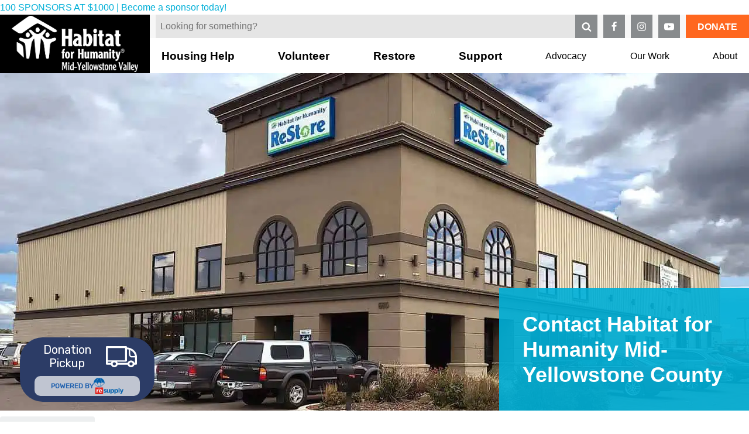

--- FILE ---
content_type: text/html; charset=UTF-8
request_url: https://billingshabitat.org/contact/
body_size: 22710
content:
<!DOCTYPE html>
<html lang="en-US" >
<head>
<meta charset="UTF-8">
<meta name="viewport" content="width=device-width, initial-scale=1.0">
<!-- WP_HEAD() START -->
<title>Contact |  Habitat for Humanity Billings</title>

            <script data-no-defer="1" data-ezscrex="false" data-cfasync="false" data-pagespeed-no-defer data-cookieconsent="ignore">
                var ctPublicFunctions = {"_ajax_nonce":"f7339dc6df","_rest_nonce":"a9cf1835c3","_ajax_url":"\/wp-admin\/admin-ajax.php","_rest_url":"https:\/\/billingshabitat.org\/wp-json\/","data__cookies_type":"none","data__ajax_type":"rest","data__bot_detector_enabled":"1","data__frontend_data_log_enabled":1,"cookiePrefix":"","wprocket_detected":false,"host_url":"billingshabitat.org","text__ee_click_to_select":"Click to select the whole data","text__ee_original_email":"The complete one is","text__ee_got_it":"Got it","text__ee_blocked":"Blocked","text__ee_cannot_connect":"Cannot connect","text__ee_cannot_decode":"Can not decode email. Unknown reason","text__ee_email_decoder":"CleanTalk email decoder","text__ee_wait_for_decoding":"The magic is on the way!","text__ee_decoding_process":"Please wait a few seconds while we decode the contact data."}
            </script>
        
            <script data-no-defer="1" data-ezscrex="false" data-cfasync="false" data-pagespeed-no-defer data-cookieconsent="ignore">
                var ctPublic = {"_ajax_nonce":"f7339dc6df","settings__forms__check_internal":"0","settings__forms__check_external":"0","settings__forms__force_protection":"0","settings__forms__search_test":"1","settings__forms__wc_add_to_cart":"0","settings__data__bot_detector_enabled":"1","settings__sfw__anti_crawler":0,"blog_home":"https:\/\/billingshabitat.org\/","pixel__setting":"3","pixel__enabled":true,"pixel__url":null,"data__email_check_before_post":"1","data__email_check_exist_post":"0","data__cookies_type":"none","data__key_is_ok":true,"data__visible_fields_required":true,"wl_brandname":"Anti-Spam by CleanTalk","wl_brandname_short":"CleanTalk","ct_checkjs_key":"955cb7fa25c997de8d89b4d03d0cb1d2eb1cdfa0e237f50d81f01be60273b836","emailEncoderPassKey":"51d531f963410f2b389a3ae1d7117255","bot_detector_forms_excluded":"W10=","advancedCacheExists":false,"varnishCacheExists":false,"wc_ajax_add_to_cart":false}
            </script>
        <meta name="dc.title" content="Contact |  Habitat for Humanity Billings">
<meta name="dc.relation" content="https://billingshabitat.org/contact/">
<meta name="dc.source" content="https://billingshabitat.org/">
<meta name="dc.language" content="en_US">
<meta name="robots" content="noindex, nofollow, noimageindex, nosnippet">
<meta property="og:url" content="https://billingshabitat.org/contact/">
<meta property="og:site_name" content="Billings Habitat">
<meta property="og:locale" content="en_US">
<meta property="og:type" content="article">
<meta property="article:author" content="https://www.facebook.com/profile.php?id=61564173939983%20%20">
<meta property="article:publisher" content="https://www.facebook.com/profile.php?id=61564173939983%20%20">
<meta property="og:title" content="Contact |  Habitat for Humanity Billings">
<meta property="og:image" content="https://billingshabitat.org/wp-content/uploads/2021/10/Heros-1280x750_0000_20211014_114256-copy-1.jpg">
<meta property="og:image:secure_url" content="https://billingshabitat.org/wp-content/uploads/2021/10/Heros-1280x750_0000_20211014_114256-copy-1.jpg">
<meta property="og:image:width" content="1280">
<meta property="og:image:height" content="750">
<meta property="og:image:alt" content="Billings Habitat | ReStore">
<meta name="twitter:card" content="summary">
<meta name="twitter:title" content="Contact |  Habitat for Humanity Billings">
<meta name="twitter:image" content="https://billingshabitat.org/wp-content/uploads/2021/10/Heros-1280x750_0000_20211014_114256-copy-1.jpg">
<link rel='dns-prefetch' href='//fd.cleantalk.org' />
<link rel="alternate" title="oEmbed (JSON)" type="application/json+oembed" href="https://billingshabitat.org/wp-json/oembed/1.0/embed?url=https%3A%2F%2Fbillingshabitat.org%2Fcontact%2F" />
<link rel="alternate" title="oEmbed (XML)" type="text/xml+oembed" href="https://billingshabitat.org/wp-json/oembed/1.0/embed?url=https%3A%2F%2Fbillingshabitat.org%2Fcontact%2F&#038;format=xml" />
<style id='wp-img-auto-sizes-contain-inline-css' type='text/css'>
img:is([sizes=auto i],[sizes^="auto," i]){contain-intrinsic-size:3000px 1500px}
/*# sourceURL=wp-img-auto-sizes-contain-inline-css */
</style>
<style id='wp-block-library-inline-css' type='text/css'>
:root{--wp-block-synced-color:#7a00df;--wp-block-synced-color--rgb:122,0,223;--wp-bound-block-color:var(--wp-block-synced-color);--wp-editor-canvas-background:#ddd;--wp-admin-theme-color:#007cba;--wp-admin-theme-color--rgb:0,124,186;--wp-admin-theme-color-darker-10:#006ba1;--wp-admin-theme-color-darker-10--rgb:0,107,160.5;--wp-admin-theme-color-darker-20:#005a87;--wp-admin-theme-color-darker-20--rgb:0,90,135;--wp-admin-border-width-focus:2px}@media (min-resolution:192dpi){:root{--wp-admin-border-width-focus:1.5px}}.wp-element-button{cursor:pointer}:root .has-very-light-gray-background-color{background-color:#eee}:root .has-very-dark-gray-background-color{background-color:#313131}:root .has-very-light-gray-color{color:#eee}:root .has-very-dark-gray-color{color:#313131}:root .has-vivid-green-cyan-to-vivid-cyan-blue-gradient-background{background:linear-gradient(135deg,#00d084,#0693e3)}:root .has-purple-crush-gradient-background{background:linear-gradient(135deg,#34e2e4,#4721fb 50%,#ab1dfe)}:root .has-hazy-dawn-gradient-background{background:linear-gradient(135deg,#faaca8,#dad0ec)}:root .has-subdued-olive-gradient-background{background:linear-gradient(135deg,#fafae1,#67a671)}:root .has-atomic-cream-gradient-background{background:linear-gradient(135deg,#fdd79a,#004a59)}:root .has-nightshade-gradient-background{background:linear-gradient(135deg,#330968,#31cdcf)}:root .has-midnight-gradient-background{background:linear-gradient(135deg,#020381,#2874fc)}:root{--wp--preset--font-size--normal:16px;--wp--preset--font-size--huge:42px}.has-regular-font-size{font-size:1em}.has-larger-font-size{font-size:2.625em}.has-normal-font-size{font-size:var(--wp--preset--font-size--normal)}.has-huge-font-size{font-size:var(--wp--preset--font-size--huge)}.has-text-align-center{text-align:center}.has-text-align-left{text-align:left}.has-text-align-right{text-align:right}.has-fit-text{white-space:nowrap!important}#end-resizable-editor-section{display:none}.aligncenter{clear:both}.items-justified-left{justify-content:flex-start}.items-justified-center{justify-content:center}.items-justified-right{justify-content:flex-end}.items-justified-space-between{justify-content:space-between}.screen-reader-text{border:0;clip-path:inset(50%);height:1px;margin:-1px;overflow:hidden;padding:0;position:absolute;width:1px;word-wrap:normal!important}.screen-reader-text:focus{background-color:#ddd;clip-path:none;color:#444;display:block;font-size:1em;height:auto;left:5px;line-height:normal;padding:15px 23px 14px;text-decoration:none;top:5px;width:auto;z-index:100000}html :where(.has-border-color){border-style:solid}html :where([style*=border-top-color]){border-top-style:solid}html :where([style*=border-right-color]){border-right-style:solid}html :where([style*=border-bottom-color]){border-bottom-style:solid}html :where([style*=border-left-color]){border-left-style:solid}html :where([style*=border-width]){border-style:solid}html :where([style*=border-top-width]){border-top-style:solid}html :where([style*=border-right-width]){border-right-style:solid}html :where([style*=border-bottom-width]){border-bottom-style:solid}html :where([style*=border-left-width]){border-left-style:solid}html :where(img[class*=wp-image-]){height:auto;max-width:100%}:where(figure){margin:0 0 1em}html :where(.is-position-sticky){--wp-admin--admin-bar--position-offset:var(--wp-admin--admin-bar--height,0px)}@media screen and (max-width:600px){html :where(.is-position-sticky){--wp-admin--admin-bar--position-offset:0px}}

/*# sourceURL=wp-block-library-inline-css */
</style><style id='wp-block-paragraph-inline-css' type='text/css'>
.is-small-text{font-size:.875em}.is-regular-text{font-size:1em}.is-large-text{font-size:2.25em}.is-larger-text{font-size:3em}.has-drop-cap:not(:focus):first-letter{float:left;font-size:8.4em;font-style:normal;font-weight:100;line-height:.68;margin:.05em .1em 0 0;text-transform:uppercase}body.rtl .has-drop-cap:not(:focus):first-letter{float:none;margin-left:.1em}p.has-drop-cap.has-background{overflow:hidden}:root :where(p.has-background){padding:1.25em 2.375em}:where(p.has-text-color:not(.has-link-color)) a{color:inherit}p.has-text-align-left[style*="writing-mode:vertical-lr"],p.has-text-align-right[style*="writing-mode:vertical-rl"]{rotate:180deg}
/*# sourceURL=https://billingshabitat.org/wp-includes/blocks/paragraph/style.min.css */
</style>
<style id='global-styles-inline-css' type='text/css'>
:root{--wp--preset--aspect-ratio--square: 1;--wp--preset--aspect-ratio--4-3: 4/3;--wp--preset--aspect-ratio--3-4: 3/4;--wp--preset--aspect-ratio--3-2: 3/2;--wp--preset--aspect-ratio--2-3: 2/3;--wp--preset--aspect-ratio--16-9: 16/9;--wp--preset--aspect-ratio--9-16: 9/16;--wp--preset--color--black: #000000;--wp--preset--color--cyan-bluish-gray: #abb8c3;--wp--preset--color--white: #ffffff;--wp--preset--color--pale-pink: #f78da7;--wp--preset--color--vivid-red: #cf2e2e;--wp--preset--color--luminous-vivid-orange: #ff6900;--wp--preset--color--luminous-vivid-amber: #fcb900;--wp--preset--color--light-green-cyan: #7bdcb5;--wp--preset--color--vivid-green-cyan: #00d084;--wp--preset--color--pale-cyan-blue: #8ed1fc;--wp--preset--color--vivid-cyan-blue: #0693e3;--wp--preset--color--vivid-purple: #9b51e0;--wp--preset--gradient--vivid-cyan-blue-to-vivid-purple: linear-gradient(135deg,rgb(6,147,227) 0%,rgb(155,81,224) 100%);--wp--preset--gradient--light-green-cyan-to-vivid-green-cyan: linear-gradient(135deg,rgb(122,220,180) 0%,rgb(0,208,130) 100%);--wp--preset--gradient--luminous-vivid-amber-to-luminous-vivid-orange: linear-gradient(135deg,rgb(252,185,0) 0%,rgb(255,105,0) 100%);--wp--preset--gradient--luminous-vivid-orange-to-vivid-red: linear-gradient(135deg,rgb(255,105,0) 0%,rgb(207,46,46) 100%);--wp--preset--gradient--very-light-gray-to-cyan-bluish-gray: linear-gradient(135deg,rgb(238,238,238) 0%,rgb(169,184,195) 100%);--wp--preset--gradient--cool-to-warm-spectrum: linear-gradient(135deg,rgb(74,234,220) 0%,rgb(151,120,209) 20%,rgb(207,42,186) 40%,rgb(238,44,130) 60%,rgb(251,105,98) 80%,rgb(254,248,76) 100%);--wp--preset--gradient--blush-light-purple: linear-gradient(135deg,rgb(255,206,236) 0%,rgb(152,150,240) 100%);--wp--preset--gradient--blush-bordeaux: linear-gradient(135deg,rgb(254,205,165) 0%,rgb(254,45,45) 50%,rgb(107,0,62) 100%);--wp--preset--gradient--luminous-dusk: linear-gradient(135deg,rgb(255,203,112) 0%,rgb(199,81,192) 50%,rgb(65,88,208) 100%);--wp--preset--gradient--pale-ocean: linear-gradient(135deg,rgb(255,245,203) 0%,rgb(182,227,212) 50%,rgb(51,167,181) 100%);--wp--preset--gradient--electric-grass: linear-gradient(135deg,rgb(202,248,128) 0%,rgb(113,206,126) 100%);--wp--preset--gradient--midnight: linear-gradient(135deg,rgb(2,3,129) 0%,rgb(40,116,252) 100%);--wp--preset--font-size--small: 13px;--wp--preset--font-size--medium: 20px;--wp--preset--font-size--large: 36px;--wp--preset--font-size--x-large: 42px;--wp--preset--spacing--20: 0.44rem;--wp--preset--spacing--30: 0.67rem;--wp--preset--spacing--40: 1rem;--wp--preset--spacing--50: 1.5rem;--wp--preset--spacing--60: 2.25rem;--wp--preset--spacing--70: 3.38rem;--wp--preset--spacing--80: 5.06rem;--wp--preset--shadow--natural: 6px 6px 9px rgba(0, 0, 0, 0.2);--wp--preset--shadow--deep: 12px 12px 50px rgba(0, 0, 0, 0.4);--wp--preset--shadow--sharp: 6px 6px 0px rgba(0, 0, 0, 0.2);--wp--preset--shadow--outlined: 6px 6px 0px -3px rgb(255, 255, 255), 6px 6px rgb(0, 0, 0);--wp--preset--shadow--crisp: 6px 6px 0px rgb(0, 0, 0);}:where(.is-layout-flex){gap: 0.5em;}:where(.is-layout-grid){gap: 0.5em;}body .is-layout-flex{display: flex;}.is-layout-flex{flex-wrap: wrap;align-items: center;}.is-layout-flex > :is(*, div){margin: 0;}body .is-layout-grid{display: grid;}.is-layout-grid > :is(*, div){margin: 0;}:where(.wp-block-columns.is-layout-flex){gap: 2em;}:where(.wp-block-columns.is-layout-grid){gap: 2em;}:where(.wp-block-post-template.is-layout-flex){gap: 1.25em;}:where(.wp-block-post-template.is-layout-grid){gap: 1.25em;}.has-black-color{color: var(--wp--preset--color--black) !important;}.has-cyan-bluish-gray-color{color: var(--wp--preset--color--cyan-bluish-gray) !important;}.has-white-color{color: var(--wp--preset--color--white) !important;}.has-pale-pink-color{color: var(--wp--preset--color--pale-pink) !important;}.has-vivid-red-color{color: var(--wp--preset--color--vivid-red) !important;}.has-luminous-vivid-orange-color{color: var(--wp--preset--color--luminous-vivid-orange) !important;}.has-luminous-vivid-amber-color{color: var(--wp--preset--color--luminous-vivid-amber) !important;}.has-light-green-cyan-color{color: var(--wp--preset--color--light-green-cyan) !important;}.has-vivid-green-cyan-color{color: var(--wp--preset--color--vivid-green-cyan) !important;}.has-pale-cyan-blue-color{color: var(--wp--preset--color--pale-cyan-blue) !important;}.has-vivid-cyan-blue-color{color: var(--wp--preset--color--vivid-cyan-blue) !important;}.has-vivid-purple-color{color: var(--wp--preset--color--vivid-purple) !important;}.has-black-background-color{background-color: var(--wp--preset--color--black) !important;}.has-cyan-bluish-gray-background-color{background-color: var(--wp--preset--color--cyan-bluish-gray) !important;}.has-white-background-color{background-color: var(--wp--preset--color--white) !important;}.has-pale-pink-background-color{background-color: var(--wp--preset--color--pale-pink) !important;}.has-vivid-red-background-color{background-color: var(--wp--preset--color--vivid-red) !important;}.has-luminous-vivid-orange-background-color{background-color: var(--wp--preset--color--luminous-vivid-orange) !important;}.has-luminous-vivid-amber-background-color{background-color: var(--wp--preset--color--luminous-vivid-amber) !important;}.has-light-green-cyan-background-color{background-color: var(--wp--preset--color--light-green-cyan) !important;}.has-vivid-green-cyan-background-color{background-color: var(--wp--preset--color--vivid-green-cyan) !important;}.has-pale-cyan-blue-background-color{background-color: var(--wp--preset--color--pale-cyan-blue) !important;}.has-vivid-cyan-blue-background-color{background-color: var(--wp--preset--color--vivid-cyan-blue) !important;}.has-vivid-purple-background-color{background-color: var(--wp--preset--color--vivid-purple) !important;}.has-black-border-color{border-color: var(--wp--preset--color--black) !important;}.has-cyan-bluish-gray-border-color{border-color: var(--wp--preset--color--cyan-bluish-gray) !important;}.has-white-border-color{border-color: var(--wp--preset--color--white) !important;}.has-pale-pink-border-color{border-color: var(--wp--preset--color--pale-pink) !important;}.has-vivid-red-border-color{border-color: var(--wp--preset--color--vivid-red) !important;}.has-luminous-vivid-orange-border-color{border-color: var(--wp--preset--color--luminous-vivid-orange) !important;}.has-luminous-vivid-amber-border-color{border-color: var(--wp--preset--color--luminous-vivid-amber) !important;}.has-light-green-cyan-border-color{border-color: var(--wp--preset--color--light-green-cyan) !important;}.has-vivid-green-cyan-border-color{border-color: var(--wp--preset--color--vivid-green-cyan) !important;}.has-pale-cyan-blue-border-color{border-color: var(--wp--preset--color--pale-cyan-blue) !important;}.has-vivid-cyan-blue-border-color{border-color: var(--wp--preset--color--vivid-cyan-blue) !important;}.has-vivid-purple-border-color{border-color: var(--wp--preset--color--vivid-purple) !important;}.has-vivid-cyan-blue-to-vivid-purple-gradient-background{background: var(--wp--preset--gradient--vivid-cyan-blue-to-vivid-purple) !important;}.has-light-green-cyan-to-vivid-green-cyan-gradient-background{background: var(--wp--preset--gradient--light-green-cyan-to-vivid-green-cyan) !important;}.has-luminous-vivid-amber-to-luminous-vivid-orange-gradient-background{background: var(--wp--preset--gradient--luminous-vivid-amber-to-luminous-vivid-orange) !important;}.has-luminous-vivid-orange-to-vivid-red-gradient-background{background: var(--wp--preset--gradient--luminous-vivid-orange-to-vivid-red) !important;}.has-very-light-gray-to-cyan-bluish-gray-gradient-background{background: var(--wp--preset--gradient--very-light-gray-to-cyan-bluish-gray) !important;}.has-cool-to-warm-spectrum-gradient-background{background: var(--wp--preset--gradient--cool-to-warm-spectrum) !important;}.has-blush-light-purple-gradient-background{background: var(--wp--preset--gradient--blush-light-purple) !important;}.has-blush-bordeaux-gradient-background{background: var(--wp--preset--gradient--blush-bordeaux) !important;}.has-luminous-dusk-gradient-background{background: var(--wp--preset--gradient--luminous-dusk) !important;}.has-pale-ocean-gradient-background{background: var(--wp--preset--gradient--pale-ocean) !important;}.has-electric-grass-gradient-background{background: var(--wp--preset--gradient--electric-grass) !important;}.has-midnight-gradient-background{background: var(--wp--preset--gradient--midnight) !important;}.has-small-font-size{font-size: var(--wp--preset--font-size--small) !important;}.has-medium-font-size{font-size: var(--wp--preset--font-size--medium) !important;}.has-large-font-size{font-size: var(--wp--preset--font-size--large) !important;}.has-x-large-font-size{font-size: var(--wp--preset--font-size--x-large) !important;}
/*# sourceURL=global-styles-inline-css */
</style>

<style id='classic-theme-styles-inline-css' type='text/css'>
/*! This file is auto-generated */
.wp-block-button__link{color:#fff;background-color:#32373c;border-radius:9999px;box-shadow:none;text-decoration:none;padding:calc(.667em + 2px) calc(1.333em + 2px);font-size:1.125em}.wp-block-file__button{background:#32373c;color:#fff;text-decoration:none}
/*# sourceURL=/wp-includes/css/classic-themes.min.css */
</style>
<link rel='stylesheet' id='cleantalk-public-css-css' href='https://billingshabitat.org/wp-content/plugins/cleantalk-spam-protect/css/cleantalk-public.min.css?ver=6.70.1_1766179272' type='text/css' media='all' />
<link rel='stylesheet' id='cleantalk-email-decoder-css-css' href='https://billingshabitat.org/wp-content/plugins/cleantalk-spam-protect/css/cleantalk-email-decoder.min.css?ver=6.70.1_1766179272' type='text/css' media='all' />
<link rel='stylesheet' id='contact-form-7-css' href='https://billingshabitat.org/wp-content/plugins/contact-form-7/includes/css/styles.css?ver=6.1.4' type='text/css' media='all' />
<link rel='stylesheet' id='flexy-breadcrumb-css' href='https://billingshabitat.org/wp-content/plugins/flexy-breadcrumb/public/css/flexy-breadcrumb-public.css?ver=1.2.1' type='text/css' media='all' />
<link rel='stylesheet' id='flexy-breadcrumb-font-awesome-css' href='https://billingshabitat.org/wp-content/plugins/flexy-breadcrumb/public/css/font-awesome.min.css?ver=4.7.0' type='text/css' media='all' />
<link rel='stylesheet' id='oxygen-css' href='https://billingshabitat.org/wp-content/plugins/oxygen/component-framework/oxygen.css?ver=4.9.5' type='text/css' media='all' />
<script type="text/javascript" src="https://billingshabitat.org/wp-includes/js/jquery/jquery.min.js?ver=3.7.1" id="jquery-core-js"></script>
<script type="text/javascript" src="https://billingshabitat.org/wp-content/plugins/cleantalk-spam-protect/js/apbct-public-bundle.min.js?ver=6.70.1_1766179272" id="apbct-public-bundle.min-js-js"></script>
<script type="text/javascript" src="https://fd.cleantalk.org/ct-bot-detector-wrapper.js?ver=6.70.1" id="ct_bot_detector-js" defer="defer" data-wp-strategy="defer"></script>
<link rel="https://api.w.org/" href="https://billingshabitat.org/wp-json/" /><link rel="alternate" title="JSON" type="application/json" href="https://billingshabitat.org/wp-json/wp/v2/pages/175" /><link rel="EditURI" type="application/rsd+xml" title="RSD" href="https://billingshabitat.org/xmlrpc.php?rsd" />

<link rel='shortlink' href='https://billingshabitat.org/?p=175' />

            <style type="text/css">              
                
                /* Background color */
                .fbc-page .fbc-wrap .fbc-items {
                    background-color: #edeff0;
                }
                /* Items font size */
                .fbc-page .fbc-wrap .fbc-items li {
                    font-size: 16px;
                }
                
                /* Items' link color */
                .fbc-page .fbc-wrap .fbc-items li a {
                    color: #337ab7;                    
                }
                
                /* Seprator color */
                .fbc-page .fbc-wrap .fbc-items li .fbc-separator {
                    color: #cccccc;
                }
                
                /* Active item & end-text color */
                .fbc-page .fbc-wrap .fbc-items li.active span,
                .fbc-page .fbc-wrap .fbc-items li .fbc-end-text {
                    color: #27272a;
                    font-size: 16px;
                }
            </style>

            <style class="wpcode-css-snippet">@media ( max-width: 768px ) {
	.oxy-stock-content-styles .alignright  {
		margin-left: 0;
		float: none;
		width: 100%;
	}
	.oxy-stock-content-styles .alignleft {
		margin-left: 0;
		float: none;
		width: 100%;
	}	

}</style><link rel="icon" href="https://billingshabitat.org/wp-content/uploads/2021/08/cropped-Favicon--32x32.png" sizes="32x32" />
<link rel="icon" href="https://billingshabitat.org/wp-content/uploads/2021/08/cropped-Favicon--192x192.png" sizes="192x192" />
<link rel="apple-touch-icon" href="https://billingshabitat.org/wp-content/uploads/2021/08/cropped-Favicon--180x180.png" />
<meta name="msapplication-TileImage" content="https://billingshabitat.org/wp-content/uploads/2021/08/cropped-Favicon--270x270.png" />

<!-- Google Tag Manager -->
<script>(function(w,d,s,l,i){w[l]=w[l]||[];w[l].push({'gtm.start':
new Date().getTime(),event:'gtm.js'});var f=d.getElementsByTagName(s)[0],
j=d.createElement(s),dl=l!='dataLayer'?'&l='+l:'';j.async=true;j.src=
'https://www.googletagmanager.com/gtm.js?id='+i+dl;f.parentNode.insertBefore(j,f);
})(window,document,'script','dataLayer','GTM-53X4C6XX');</script>
<!-- End Google Tag Manager --><link rel='stylesheet' id='oxygen-cache-1824-css' href='//billingshabitat.org/wp-content/uploads/oxygen/css/1824.css?cache=1701190095&#038;ver=7b7b859a3d4dcff2473c8c5a4fd48683' type='text/css' media='all' />
<link rel='stylesheet' id='oxygen-cache-128-css' href='//billingshabitat.org/wp-content/uploads/oxygen/css/128.css?cache=1659488232&#038;ver=7b7b859a3d4dcff2473c8c5a4fd48683' type='text/css' media='all' />
<link rel='stylesheet' id='oxygen-cache-122-css' href='//billingshabitat.org/wp-content/uploads/oxygen/css/122.css?cache=1701189469&#038;ver=7b7b859a3d4dcff2473c8c5a4fd48683' type='text/css' media='all' />
<link rel='stylesheet' id='oxygen-cache-575-css' href='//billingshabitat.org/wp-content/uploads/oxygen/css/575.css?cache=1743606278&#038;ver=7b7b859a3d4dcff2473c8c5a4fd48683' type='text/css' media='all' />
<link rel='stylesheet' id='oxygen-cache-127-css' href='//billingshabitat.org/wp-content/uploads/oxygen/css/127.css?cache=1659488232&#038;ver=7b7b859a3d4dcff2473c8c5a4fd48683' type='text/css' media='all' />
<link rel='stylesheet' id='oxygen-cache-93-css' href='//billingshabitat.org/wp-content/uploads/oxygen/css/93.css?cache=1674251280&#038;ver=7b7b859a3d4dcff2473c8c5a4fd48683' type='text/css' media='all' />
<link rel='stylesheet' id='oxygen-cache-45-css' href='//billingshabitat.org/wp-content/uploads/oxygen/css/45.css?cache=1766164317&#038;ver=7b7b859a3d4dcff2473c8c5a4fd48683' type='text/css' media='all' />
<link rel='stylesheet' id='oxygen-cache-175-css' href='//billingshabitat.org/wp-content/uploads/oxygen/css/175.css?cache=1721678007&#038;ver=7b7b859a3d4dcff2473c8c5a4fd48683' type='text/css' media='all' />
<link rel='stylesheet' id='oxygen-universal-styles-css' href='//billingshabitat.org/wp-content/uploads/oxygen/css/universal.css?cache=1766174358&#038;ver=7b7b859a3d4dcff2473c8c5a4fd48683' type='text/css' media='all' />
<!-- END OF WP_HEAD() -->
<link rel='stylesheet' id='glg-photobox-style-css' href='https://billingshabitat.org/wp-content/plugins/gallery-lightbox-slider/css/photobox/photobox.min.css?ver=1.0.0.41' type='text/css' media='' />
</head>
<body class="wp-singular page-template-default page page-id-175 page-parent wp-theme-oxygen-is-not-a-theme  wp-embed-responsive oxygen-body" >


<!-- Google Tag Manager (noscript) -->
<noscript><iframe src="https://www.googletagmanager.com/ns.html?id=GTM-53X4C6XX"
height="0" width="0" style="display:none;visibility:hidden"></iframe></noscript>
<!-- End Google Tag Manager (noscript) -->


						<div id="code_block-1752-45" class="ct-code-block" ><script type="text/javascript" src="https://widget.resupplyapp.com/prod/loader.js" widget_code="c1d32f5b79d0f5d584ba4e68d8247579"></script></div><div id="_dynamic_list-1434-45" class="oxy-dynamic-list"><div id="div_block-1435-45-1" class="ct-div-block" data-id="div_block-1435-45"><a id="div_block-1361-45-1" class="ct-link" href="https://billingshabitat.org/support/house-100/" data-id="div_block-1361-45"><div id="text_block-1440-45-1" class="ct-text-block" data-id="text_block-1440-45"><span id="span-1445-45-1" class="ct-span" data-id="span-1445-45">100 SPONSORS AT $1000  |  Become a sponsor today!</span></div></a></div>                    
                                            
                                        
                    </div>
<div id="code_block-298-45" class="ct-code-block" ><!-- 

window.onload = function () {
	document.getElementById("volmega").style.display = "block";
	document.getElementById("aboutmega").style.display = "block";
	document.getElementById("supmega").style.display = "block";
	document.getElementById("workmega").style.display = "block";
};

--></div><section id="section-723-45" class=" ct-section" ><div class="ct-section-inner-wrap"><div id="new_columns-726-45" class="ct-new-columns" ><div id="div_block-727-45" class="ct-div-block" ><a id="link-730-45" class="ct-link" href="https://billingshabitat.org/"   ><img  id="image-729-45" alt="" src="https://billingshabitat.org/wp-content/uploads/2021/09/MidYellowstoneValley_Sgl_White.png" class="ct-image"/></a></div><div id="div_block-728-45" class="ct-div-block" ><nav id="_nav_menu-731-45" class="oxy-nav-menu oxy-nav-menu-dropdowns oxy-nav-menu-dropdown-arrow" ><div class='oxy-menu-toggle'><div class='oxy-nav-menu-hamburger-wrap'><div class='oxy-nav-menu-hamburger'><div class='oxy-nav-menu-hamburger-line'></div><div class='oxy-nav-menu-hamburger-line'></div><div class='oxy-nav-menu-hamburger-line'></div></div></div></div><div class="menu-topnav-container"><ul id="menu-topnav" class="oxy-nav-menu-list"><li id="menu-item-852" class="menu-item menu-item-type-post_type menu-item-object-post menu-item-852"><a href="https://billingshabitat.org/housing-help/apply/">Housing Help</a></li>
<li id="menu-item-846" class="menu-item menu-item-type-post_type menu-item-object-page menu-item-846"><a href="https://billingshabitat.org/volunteer/">Volunteer</a></li>
<li id="menu-item-843" class="menu-item menu-item-type-post_type menu-item-object-page menu-item-843"><a href="https://billingshabitat.org/restore/">Restore</a></li>
<li id="menu-item-844" class="menu-item menu-item-type-post_type menu-item-object-page menu-item-844"><a href="https://billingshabitat.org/support/">Support</a></li>
<li id="menu-item-840" class="menu-item menu-item-type-post_type menu-item-object-page menu-item-840"><a href="https://billingshabitat.org/advocacy/">Advocacy</a></li>
<li id="menu-item-842" class="menu-item menu-item-type-post_type menu-item-object-page menu-item-842"><a href="https://billingshabitat.org/our-work/">Our Work</a></li>
<li id="menu-item-841" class="menu-item menu-item-type-post_type menu-item-object-page menu-item-841"><a href="https://billingshabitat.org/about/">About</a></li>
</ul></div></nav><a id="link-579-45" class="ct-link " href="https://billingshabitat.org/support/donate/"   ><div id="div_block-580-45" class="ct-div-block donatenow" ><div id="text_block-581-45" class="ct-text-block" >Donate</div></div></a></div></div><div id="div_block-571-45" class="ct-div-block" >
                <div id="_search_form-572-45" class="oxy-search-form" >
                <section class="search"><form apbct-form-sign="native_search" role="search" method="get" id="search-form" action="https://billingshabitat.org/" >
    <label class="screen-reader-text" for="s"></label>
     <input type="search" value="" name="s" id="s" placeholder="Looking for something?" />
     <input type="submit" id="searchsubmit" value="Search" />
     <input
                    class="apbct_special_field apbct_email_id__search_form"
                    name="apbct__email_id__search_form"
                    aria-label="apbct__label_id__search_form"
                    type="text" size="30" maxlength="200" autocomplete="off"
                    value=""
                /><input
                   id="apbct_submit_id__search_form" 
                   class="apbct_special_field apbct__email_id__search_form"
                   name="apbct__label_id__search_form"
                   aria-label="apbct_submit_name__search_form"
                   type="submit"
                   size="30"
                   maxlength="200"
                   value="16419"
               /></form></section>                </div>
        
        <div id="div_block-573-45" class="ct-div-block searchicon" ><div id="fancy_icon-574-45" class="ct-fancy-icon" ><svg id="svg-fancy_icon-574-45"><use xlink:href="#FontAwesomeicon-search"></use></svg></div></div></div></div></section><div id="div_block-228-16" class="ct-div-block" ><section id="section-11-16" class=" ct-section" ><div class="ct-section-inner-wrap"><div id="div_block-12-16" class="ct-div-block" ><a id="link-772-45" class="ct-link" href="https://billingshabitat.org/"   ><img  id="image-84-16" alt="Habitat For Humanity Mid-Yellowstone Valley | Billings Montana" src="https://billingshabitat.org/wp-content/uploads/2021/09/MidYellowstoneValley_Hz_White.png" class="ct-image "/></a></div><div id="div_block-552-45" class="ct-div-block" ><div id="div_block-554-45" class="ct-div-block" ><div id="div_block-14-16" class="ct-div-block" >
                <div id="_search_form-19-16" class="oxy-search-form" >
                <section class="search"><form apbct-form-sign="native_search" role="search" method="get" id="search-form" action="https://billingshabitat.org/" >
    <label class="screen-reader-text" for="s"></label>
     <input type="search" value="" name="s" id="s" placeholder="Looking for something?" />
     <input type="submit" id="searchsubmit" value="Search" />
     <input
                    class="apbct_special_field apbct_email_id__search_form"
                    name="apbct__email_id__search_form"
                    aria-label="apbct__label_id__search_form"
                    type="text" size="30" maxlength="200" autocomplete="off"
                    value=""
                /><input
                   id="apbct_submit_id__search_form" 
                   class="apbct_special_field apbct__email_id__search_form"
                   name="apbct__label_id__search_form"
                   aria-label="apbct_submit_name__search_form"
                   type="submit"
                   size="30"
                   maxlength="200"
                   value="45482"
               /></form></section>                </div>
        
        <div id="div_block-551-45" class="ct-div-block searchicon" ><div id="fancy_icon-550-45" class="ct-fancy-icon" ><svg id="svg-fancy_icon-550-45"><use xlink:href="#FontAwesomeicon-search"></use></svg></div><div id="text_block-1244-45" class="ct-text-block" >Search Submit</div></div></div><a id="div_block-561-45" class="ct-link" href="https://www.facebook.com/billingshabitat"   ><div id="fancy_icon-563-45" class="ct-fancy-icon" ><svg id="svg-fancy_icon-563-45"><use xlink:href="#FontAwesomeicon-facebook"></use></svg></div><div id="text_block-1245-45" class="ct-text-block" >Billings Habitat Facebook</div></a><a id="link-564-45" class="ct-link" href="https://www.instagram.com/billingshabitat/"   ><div id="fancy_icon-565-45" class="ct-fancy-icon" ><svg id="svg-fancy_icon-565-45"><use xlink:href="#FontAwesomeicon-instagram"></use></svg></div><div id="text_block-1246-45" class="ct-text-block" >Billings Habitat Instagram</div></a><a id="link-802-45" class="ct-link" href="https://www.youtube.com/channel/UCmkMmx3D3M4Psq5zpof0VEg"   ><div id="fancy_icon-803-45" class="ct-fancy-icon" ><svg id="svg-fancy_icon-803-45"><use xlink:href="#FontAwesomeicon-youtube-play"></use></svg></div><div id="text_block-1247-45" class="ct-text-block" >Billings Habitat Youtube</div></a><a id="link-376-45" class="ct-link " href="https://billingshabitat.org/support/donate/"   ><div id="div_block-416-45" class="ct-div-block donatenow" ><div id="text_block-377-45" class="ct-text-block" >Donate</div></div></a></div><div id="div_block-13-16" class="ct-div-block hab_menu_container" ><div id="div_block-782-45" class="ct-div-block" ><a id="link-783-45" class="ct-link hab_menu_item" href="https://billingshabitat.org/housing-help/apply/"   ><div id="text_blargelock-784-45" class="ct-text-block largenav" >Housing Help</div></a></div><a id="div_block-288-45" class="ct-link vol_container hab_menu_item largenav" href="https://billingshabitat.org/volunteer/"   ><div id="text_block-290-45" class="ct-text-block " >Volunteer</div></a><div id="volmega" class="ct-div-block vol_sub_menu_container" ><div id="div_block-300-45" class="ct-div-block" ><div id="new_columns-307-45" class="ct-new-columns" ><div id="div_block-308-45" class="ct-div-block" ><a id="text_block-313-45" class="ct-link-text menu_heading" href="https://billingshabitat.org/volunteer/individual-opportunities/"   >Individual Opportunities</a><a id="text_block-316-45" class="ct-link-text megamenu-link" href="https://billingshabitat.org/volunteer/individual-opportunities/women-build/"   >Women Build</a><a id="text_block-428-45" class="ct-link-text megamenu-link" href="https://billingshabitat.org/volunteer/home-preservation/"   >Home Preservation</a><a id="text_block-429-45" class="ct-link-text megamenu-link" href="https://billingshabitat.org/volunteer/individual-opportunities/youth-programs/"   >Youth Programs</a></div><div id="div_block-309-45" class="ct-div-block" ><a id="text_block-314-45" class="ct-link-text menu_heading" href="https://billingshabitat.org/volunteer/group-opportunities/"   >Group Opportunities</a><a id="text_block-328-45" class="ct-link-text megamenu-link" href="https://billingshabitat.org/volunteer/group-opportunities/business-partners/"   >Business Partners</a><a id="text_block-433-45" class="ct-link-text megamenu-link" href="https://billingshabitat.org/volunteer/group-opportunities/faith-partners/"   >Faith Partners</a></div><div id="div_block-310-45" class="ct-div-block" ><a id="text_block-315-45" class="ct-link-text menu_heading" href="https://billingshabitat.org/volunteer/build-events/"   >Build Events</a><a id="text_block-332-45" class="ct-link-text megamenu-link" href="https://billingshabitat.org/volunteer/build-events/world-habitat-day/"   >World Habitat Day</a><a id="text_block-335-45" class="ct-link-text megamenu-link" href="https://billingshabitat.org/volunteer/build-events/habitat-and-thrivent/"   >Habitat and Thrivent</a><a id="text_block-339-45" class="ct-link-text megamenu-link" href="https://billingshabitat.org/volunteer/build-events/apostles/"   >Apostles</a></div></div></div></div><div id="div_block-799-45" class="ct-div-block" ><a id="link-800-45" class="ct-link hab_menu_item restore_container" href="https://billingshabitat.org/restore/"   ><div id="text_block-801-45" class="ct-text-block largenav" >Restore</div></a><div id="restoremega" class="ct-div-block restore_sub_menu_container" ><div id="div_block-1642-45" class="ct-div-block" ><a id="link_text-1643-45" class="ct-link-text megamenu-link" href="https://billingshabitat.org/restore/donate-goods-to-habitat-for-humanity-restore/"   >Donate Goods and Materials</a><a id="link_text-1644-45" class="ct-link-text megamenu-link" href="https://billingshabitat.org/restore/commercial-donations/"   >Commercial Donations</a><a id="link_text-1645-45" class="ct-link-text megamenu-link" href="https://donor.resupplyapp.com/start/charity/767" target="_blank"  >Schedule Donation Pick Up</a><a id="link_text-1646-45" class="ct-link-text megamenu-link" href="https://billingshabitat.org/restore/volunteer-at-a-habitat-for-humanity-restore/"   >Volunteer</a></div></div></div><a id="link-379-45" class="ct-link hab_menu_item largenav sup_container" href="https://billingshabitat.org/support/"   ><div id="text_block-380-45" class="ct-text-block " >Support</div></a><div id="supmega" class="ct-div-block sup_sub_menu_container" ><div id="div_block-385-45" class="ct-div-block" ><div id="new_columns-386-45" class="ct-new-columns" ><div id="div_block-387-45" class="ct-div-block " ><a id="link_text-775-45" class="ct-link-text menu_heading" href="https://billingshabitat.org/support/donate/"   >Donate Now</a><a id="link_text-1736-45" class="ct-link-text megamenu-link" href="https://billingshabitat.org/support/house-100/"   >House #100</a><a id="text_block-395-45" class="ct-link-text megamenu-link" href="https://billingshabitat.org/support/donate/"   >One Time Donations</a><a id="link_text-781-45" class="ct-link-text megamenu-link" href="https://billingshabitat.org/support/monthly-recurring-donation/"   >Monthly Donations</a><a id="text_block-421-45" class="ct-link-text megamenu-link" href="https://billingshabitat.org/support/other-donations/honor-and-memorial-gifts/"   >Honor and Memorial Gifts</a></div><div id="div_block-393-45" class="ct-div-block" ><a id="text_block-394-45" class="ct-link-text menu_heading" href="https://billingshabitat.org/support/other-donations/"   >Other Donations</a><a id="link_text-777-45" class="ct-link-text megamenu-link" href="https://billingshabitat.org/restore/donate-goods-to-habitat-for-humanity-restore/"   >Goods and Materials</a><a id="text_block-419-45" class="ct-link-text megamenu-link" href="https://billingshabitat.org/support/other-donations/donate-a-vehicle/"   >Donate Your Car</a><a id="text_block-420-45" class="ct-link-text megamenu-link" href="https://billingshabitat.org/support/other-donations/donate-stock/"   >Stock Donations</a></div><div id="div_block-396-45" class="ct-div-block" ><a id="text_block-397-45" class="ct-link-text menu_heading" href="https://billingshabitat.org/support/partnerships/"   >Partnerships</a><a id="text_block-398-45" class="ct-link-text megamenu-link" href="https://billingshabitat.org/support/partnerships/workplace-giving/"   >Workplace Giving</a><a id="text_block-399-45" class="ct-link-text megamenu-link" href="https://billingshabitat.org/support/partnerships/gifts-in-kind/"   >Gifts-in-kind Partnerships</a></div></div></div></div><a id="link-218-16" class="ct-link hab_menu_item" href="https://billingshabitat.org/advocacy/"   ><div id="text_block-219-16" class="ct-text-block " >Advocacy</div></a><div id="div_block-773-45" class="ct-div-block" ><a id="div_block-487-45" class="ct-link work_container hab_menu_item" href="https://billingshabitat.org/our-work/"   ><div id="text_block-463-45" class="ct-text-block " >Our Work</div></a><div id="workmega" class="ct-div-block work_sub_menu_container" ><div id="div_block-467-45" class="ct-div-block" ><a id="link_text-1105-45" class="ct-link-text megamenu-link" href="https://billingshabitat.org/our-work/the-need/"   >The Need</a><a id="link_text-1090-45" class="ct-link-text megamenu-link" href="https://billingshabitat.org/our-work/impact/"   >Impact</a><a id="link_text-1059-45" class="ct-link-text megamenu-link" href="https://billingshabitat.org/our-work/home-construction/"   >Home Construction</a><a id="link_text-1077-45" class="ct-link-text megamenu-link" href="https://billingshabitat.org/our-work/financial-education/"   >Financial Education</a><a id="link_text-1075-45" class="ct-link-text megamenu-link" href="https://billingshabitat.org/our-work/our-builds/"   >Our Builds</a><a id="link_text-1600-45" class="ct-link-text megamenu-link" href="https://billingshabitat.org/our-work/featured-articles/"   >Featured Articles</a></div></div></div><a id="link-531-45" class="ct-link hab_menu_item about_container" href="https://billingshabitat.org/about/"   ><div id="text_block-532-45" class="ct-text-block " >About</div></a><div id="aboutmega" class="ct-div-block about_sub_menu_container" ><div id="div_block-512-45" class="ct-div-block" ><div id="new_columns-513-45" class="ct-new-columns" ><div id="div_block-514-45" class="ct-div-block" ><a id="text_block-515-45" class="ct-link-text menu_heading" href="https://billingshabitat.org/about/what-we-do/"   >What we do</a><a id="link_text-1032-45" class="ct-link-text megamenu-link" href="https://billingshabitat.org/about/frequently-asked-questions/"   >Frequently asked questions</a><a id="link_text-1033-45" class="ct-link-text megamenu-link" href="https://billingshabitat.org/about/mission-and-vision/"   >Mission and vision</a><a id="link_text-1034-45" class="ct-link-text megamenu-link" href="https://billingshabitat.org/about/where-we-work/"   >Where we work</a></div><div id="div_block-522-45" class="ct-div-block" ><a id="text_block-523-45" class="ct-link-text menu_heading" href="https://billingshabitat.org/about/who-we-are/"   >Who We Are</a><a id="link_text-1018-45" class="ct-link-text megamenu-link" href="https://billingshabitat.org/about/history/"   >History</a><a id="link_text-1015-45" class="ct-link-text megamenu-link" href="https://billingshabitat.org/about/leadership/"   >Leadership</a><a id="link_text-1004-45" class="ct-link-text megamenu-link" href="https://billingshabitat.org/about/partners/"   >Partners</a></div><div id="div_block-526-45" class="ct-div-block" ><a id="text_block-527-45" class="ct-link-text menu_heading" href="https://billingshabitat.org/about/resources/"   >Resources</a><a id="link_text-1000-45" class="ct-link-text megamenu-link" href="https://billingshabitat.org/about/annual-reports/"   >Annual Reports and 990s</a><a id="text_block-528-45" class="ct-link-text megamenu-link" href="https://billingshabitat.org/about/habitat-learns/"   >Habitat Learns</a></div><div id="div_block-832-45" class="ct-div-block" ><a id="link_text-833-45" class="ct-link-text menu_heading" href="https://billingshabitat.org/about/special-events/"   >Special Events</a><div id="_dynamic_list-874-45" class="oxy-dynamic-list"><div id="div_block-875-45-1" class="ct-div-block" data-id="div_block-875-45"><a id="link_text-873-45-1" class="ct-link-text megamenu-link" href="https://billingshabitat.org/about/special-events/bashh/" data-id="link_text-873-45"><span id="span-884-45-1" class="ct-span" data-id="span-884-45">BASHH</span></a></div><div id="div_block-875-45-2" class="ct-div-block" data-id="div_block-875-45"><a id="link_text-873-45-2" class="ct-link-text megamenu-link" href="https://billingshabitat.org/support/house-100/" data-id="link_text-873-45"><span id="span-884-45-2" class="ct-span" data-id="span-884-45">House #100</span></a></div><div id="div_block-875-45-3" class="ct-div-block" data-id="div_block-875-45"><a id="link_text-873-45-3" class="ct-link-text megamenu-link" href="https://billingshabitat.org/about/special-events/holiday-appeal-2025/" data-id="link_text-873-45"><span id="span-884-45-3" class="ct-span" data-id="span-884-45">Holiday Appeal 2025</span></a></div><div id="div_block-875-45-4" class="ct-div-block" data-id="div_block-875-45"><a id="link_text-873-45-4" class="ct-link-text megamenu-link" href="https://billingshabitat.org/our-work/our-builds/house-97/" data-id="link_text-873-45"><span id="span-884-45-4" class="ct-span" data-id="span-884-45">House #97</span></a></div><div id="div_block-875-45-5" class="ct-div-block" data-id="div_block-875-45"><a id="link_text-873-45-5" class="ct-link-text megamenu-link" href="https://billingshabitat.org/our-work/our-builds/house-96/" data-id="link_text-873-45"><span id="span-884-45-5" class="ct-span" data-id="span-884-45">House #96</span></a></div><div id="div_block-875-45-6" class="ct-div-block" data-id="div_block-875-45"><a id="link_text-873-45-6" class="ct-link-text megamenu-link" href="https://billingshabitat.org/our-work/our-builds/house-95/" data-id="link_text-873-45"><span id="span-884-45-6" class="ct-span" data-id="span-884-45">House #95</span></a></div><div id="div_block-875-45-7" class="ct-div-block" data-id="div_block-875-45"><a id="link_text-873-45-7" class="ct-link-text megamenu-link" href="https://billingshabitat.org/about/special-events/i-helped-build-it-glow-golf/" data-id="link_text-873-45"><span id="span-884-45-7" class="ct-span" data-id="span-884-45">"I Helped Build It" Glow Golf</span></a></div><div id="div_block-875-45-8" class="ct-div-block" data-id="div_block-875-45"><a id="link_text-873-45-8" class="ct-link-text megamenu-link" href="https://billingshabitat.org/about/special-events/family-fun-day-playhouse-raffle/" data-id="link_text-873-45"><span id="span-884-45-8" class="ct-span" data-id="span-884-45">Family Fun Day &amp; Playhouse Raffle</span></a></div>                    
                                            
                                        
                    </div>
</div></div></div></div><div id="div_block-689-45" class="ct-div-block" ><div id="div_block-713-45" class="ct-div-block hab_menu_item tabletnav" ><div id="fancy_icon-714-45" class="ct-fancy-icon xicon" ><svg id="svg-fancy_icon-714-45"><use xlink:href="#FontAwesomeicon-close"></use></svg></div><div id="fancy_icon-721-45" class="ct-fancy-icon openicon" ><svg id="svg-fancy_icon-721-45"><use xlink:href="#FontAwesomeicon-bars"></use></svg></div><div id="text_block-715-45" class="ct-text-block largenav" >Menu</div></div><div id="div_block-716-45" class="ct-div-block tabletmenu" ><div id="div_block-717-45" class="ct-div-block" ><a id="text_block-718-45" class="ct-link-text megamenu-link" href="https://billingshabitat.org/advocacy/"   >Advocacy</a><a id="text_block-719-45" class="ct-link-text megamenu-link" href="https://billingshabitat.org/our-work/"   >Our Work</a><a id="text_block-720-45" class="ct-link-text megamenu-link" href="https://billingshabitat.org/about/"   >About</a></div></div></div></div></div></div></section></div><section id="section-3-63" class=" ct-section" ><div class="ct-section-inner-wrap"><div id="div_block-14-63" class="ct-div-block " style="background-image:url(https://billingshabitat.org/wp-content/uploads/2021/10/Heros-1280x750_0000_20211014_114256-copy-1.jpg);background-size: cover;"  data-id="X-Skzi1NfCc"><div id="div_block-16-63" class="ct-div-block" ><h1 id="headline-154-89" class="ct-headline"><div><span style="background-color: transparent;"><span id="span-6-93" class="ct-span" >Contact Habitat for Humanity Mid-Yellowstone County</span></span><br></div></h1></div></div><div id="div_block-16-93" class="ct-div-block" ><h1 id="headline-17-93" class="ct-headline"><div><span style="background-color: transparent;"><span id="span-18-93" class="ct-span" >Contact Habitat for Humanity Mid-Yellowstone County</span></span><br></div></h1></div></div></section><section id="section-55-120" class=" ct-section" ><div class="ct-section-inner-wrap"><div id="code_block-56-120" class="ct-code-block" >
<!-- <p><a href="https://billingshabitat.org/">Home</a> &raquo; Contact</p> -->
<a href="https://billingshabitat.org/">Home</a> > Contact<!-- <p><a href="https://billingshabitat.org/">Index</a> ^^ Contact</p>--></div><div id="shortcode-3-127" class="ct-shortcode" >			<!-- Flexy Breadcrumb -->
			<div class="fbc fbc-page">

				<!-- Breadcrumb wrapper -->
				<div class="fbc-wrap">

					<!-- Ordered list-->
					<ol class="fbc-items" itemscope itemtype="https://schema.org/BreadcrumbList">
						            <li itemprop="itemListElement" itemscope itemtype="https://schema.org/ListItem">
                <span itemprop="name">
                    <!-- Home Link -->
                    <a itemprop="item" href="https://billingshabitat.org">
                    
                                                    <i class="fa fa-home" aria-hidden="true"></i>Home                    </a>
                </span>
                <meta itemprop="position" content="1" /><!-- Meta Position-->
             </li><li><span class="fbc-separator">/</span></li><li class="active" itemprop="itemListElement" itemscope itemtype="https://schema.org/ListItem"><span itemprop="name" title="Contact">Contact</span><meta itemprop="position" content="2" /></li>					</ol>
					<div class="clearfix"></div>
				</div>
			</div>
			</div></div></section><div id='inner_content-136-129' class='ct-inner-content'><section id="section-228-89" class=" ct-section" ><div class="ct-section-inner-wrap"><div id="new_columns-229-89" class="ct-new-columns" ><div id="div_block-230-89" class="ct-div-block" ><div id="div_block-396-175" class="ct-div-block contactcontainer" ><div id="div_block-397-175" class="ct-div-block" ><h2 id="headline-398-175" class="ct-headline">Volunteer Opportunities<br></h2><div id="_rich_text-406-175" class="oxy-rich-text" ><p>Find <a href="https://billingshabitat.org/build/volunteer/" data-wplink-edit="true">volunteer opportunities</a> at Habitat for Humanity Mid-Yellowstone County.</p></div></div><div id="div_block-400-175" class="ct-div-block" ><a id="link-401-175" class="ct-link" href="https://events.civicchamps.com/organizations/2658/opportunities"   ><div id="text_block-402-175" class="ct-text-block" >Event Calendar</div></a></div></div><div id="div_block-295-175" class="ct-div-block contactcontainer" ><div id="div_block-296-175" class="ct-div-block" ><h2 id="headline-168-89" class="ct-headline">Apply for a Habitat house<br></h2><div id="_rich_text-410-175" class="oxy-rich-text" ><p>Find out <a href="https://billingshabitat.org/housing-help/qualifications-for-habitat-homeownership/">how to qualify</a> for a Habitat home, <a href="https://billingshabitat.org/housing-help/apply/">how to apply</a> for a Habitat home and more.</p></div></div><div id="div_block-297-175" class="ct-div-block" ><a id="link-287-175" class="ct-link" href="https://billingshabitat.org/housing-help/apply/"   ><div id="text_block-288-175" class="ct-text-block" >Housing Help</div></a></div></div><div id="div_block-330-175" class="ct-div-block contactcontainer" ><div id="div_block-331-175" class="ct-div-block" ><h2 id="headline-332-175" class="ct-headline">Monetary Donations<br></h2><div id="text_block-333-175" class="ct-text-block" >Help build strength and stability. We build because we believe that everyone, everywhere should have a healthy, affordable place to call home.</div></div><div id="div_block-334-175" class="ct-div-block" ><a id="link-335-175" class="ct-link" href="https://billingshabitat.org/support/donate/"   ><div id="text_block-336-175" class="ct-text-block" >Donate Now</div></a></div></div><div id="div_block-353-175" class="ct-div-block contactcontainer" ><div id="div_block-354-175" class="ct-div-block" ><h2 id="headline-355-175" class="ct-headline">Donate&nbsp;Goods and Materials<br></h2><div id="_rich_text-412-175" class="oxy-rich-text" ><p>Schedule your free pick up or learn more about <a href="https://billingshabitat.org/restore/donate-goods-to-habitat-for-humanity-restore/">donating goods</a> to Habitat for Humanity ReStore.</p></div></div><div id="div_block-357-175" class="ct-div-block" ><a id="link-358-175" class="ct-link" href="https://billingshabitat.org/restore/donate-goods-to-habitat-for-humanity-restore/"   ><div id="text_block-359-175" class="ct-text-block" >Learn More</div></a></div></div><div id="div_block-376-175" class="ct-div-block contactcontainer" ><div id="div_block-377-175" class="ct-div-block" ><h2 id="headline-378-175" class="ct-headline">Donate A Vehicle<br></h2><div id="_rich_text-414-175" class="oxy-rich-text" ><p>Your <a href="https://billingshabitat.org/support/donate-a-vehicle/">car donation</a> to Habitat supports families in your local community. With our quick and easy vehicle donation form, you can make a difference today.</p></div></div><div id="div_block-380-175" class="ct-div-block" ><a id="link-381-175" class="ct-link" href="tel:14062560409"   ><div id="text_block-382-175" class="ct-text-block" >Call&nbsp;406-256-0409</div></a></div></div><div id="div_block-342-175" class="ct-div-block contactcontainer" ><div id="div_block-343-175" class="ct-div-block" ><h2 id="headline-344-175" class="ct-headline">Other Donations<br></h2><div id="_rich_text-366-175" class="oxy-rich-text" ><p>Learn about all the ways you can help <a href="https://billingshabitat.org/support/donate-stock/">donate stock</a>, <a href="https://billingshabitat.org/support/workplace-giving/">workplace giving</a>, <a href="https://billingshabitat.org/support/gifts-in-kind/">gifts-in-kind</a>, <a href="https://billingshabitat.org/support/honor-and-memorial-gifts/">honor and memorial gifts</a> and <a href="https://billingshabitat.org/support/">more</a>.</p></div></div><div id="div_block-346-175" class="ct-div-block" ><a id="link-347-175" class="ct-link" href="tel:14066520960"   ><div id="text_block-348-175" class="ct-text-block" >Call&nbsp;406-652-0960</div></a></div></div><div id="div_block-386-175" class="ct-div-block contactcontainer" ><div id="div_block-387-175" class="ct-div-block" ><h2 id="headline-388-175" class="ct-headline">Newsletter Signup<br></h2><div id="_rich_text-389-175" class="oxy-rich-text" ><p>The Mid-Yellowstone Valley UPdate is an electronic newsletter keeping our community partners and supporters UP to date on all the activity happening within the affiliate.</p></div></div><div id="div_block-390-175" class="ct-div-block" ><a id="link-391-175" class="ct-link" href="https://billingshabitat.org/contact/newsletter-signup/"   ><div id="text_block-392-175" class="ct-text-block" >Subscribe</div></a></div></div><div id="div_block-516-175" class="ct-div-block" ><h2 id="headline-517-175" class="ct-headline">General Contact Form<br></h2><div id="text_block-518-175" class="ct-text-block" >Please use this contact form for general inquiries only.</div><div id="shortcode-553-175" class="ct-shortcode" >
<div class="wpcf7 no-js" id="wpcf7-f1467-o1" lang="en-US" dir="ltr" data-wpcf7-id="1467">
<div class="screen-reader-response"><p role="status" aria-live="polite" aria-atomic="true"></p> <ul></ul></div>
<form action="/contact/#wpcf7-f1467-o1" method="post" class="wpcf7-form init" aria-label="Contact form" novalidate="novalidate" data-status="init">
<fieldset class="hidden-fields-container"><input type="hidden" name="_wpcf7" value="1467" /><input type="hidden" name="_wpcf7_version" value="6.1.4" /><input type="hidden" name="_wpcf7_locale" value="en_US" /><input type="hidden" name="_wpcf7_unit_tag" value="wpcf7-f1467-o1" /><input type="hidden" name="_wpcf7_container_post" value="0" /><input type="hidden" name="_wpcf7_posted_data_hash" value="" />
</fieldset>
<p><label> Name <span class="formrequired">*</span><br />
<span class="wpcf7-form-control-wrap" data-name="your-name"><input size="40" maxlength="400" class="wpcf7-form-control wpcf7-text wpcf7-validates-as-required" aria-required="true" aria-invalid="false" value="" type="text" name="your-name" /></span> </label>
</p>
<p><label> Email <span class="formrequired">*</span><br />
<span class="wpcf7-form-control-wrap" data-name="your-email"><input size="40" maxlength="400" class="wpcf7-form-control wpcf7-email wpcf7-validates-as-required wpcf7-text wpcf7-validates-as-email" aria-required="true" aria-invalid="false" value="" type="email" name="your-email" /></span> </label>
</p>
<p><label> Phone <span class="formrequired">*</span><br />
<span class="wpcf7-form-control-wrap" data-name="your-phone"><input size="40" maxlength="400" class="wpcf7-form-control wpcf7-tel wpcf7-validates-as-required wpcf7-text wpcf7-validates-as-tel" aria-required="true" aria-invalid="false" value="" type="tel" name="your-phone" /></span> </label>
</p>
<p><label> Additional Details <span class="formrequired">*</span><br />
<span class="wpcf7-form-control-wrap" data-name="your-message"><textarea cols="40" rows="10" maxlength="2000" class="wpcf7-form-control wpcf7-textarea" aria-invalid="false" name="your-message"></textarea></span> </label>
</p>
<p><input class="wpcf7-form-control wpcf7-submit has-spinner" type="submit" value="Submit" />
</p><input type="hidden" id="ct_checkjs_cf7_8c6744c9d42ec2cb9e8885b54ff744d0" name="ct_checkjs_cf7" value="0" /><script >setTimeout(function(){var ct_input_name = "ct_checkjs_cf7_8c6744c9d42ec2cb9e8885b54ff744d0";if (document.getElementById(ct_input_name) !== null) {var ct_input_value = document.getElementById(ct_input_name).value;document.getElementById(ct_input_name).value = document.getElementById(ct_input_name).value.replace(ct_input_value, '955cb7fa25c997de8d89b4d03d0cb1d2eb1cdfa0e237f50d81f01be60273b836');}}, 1000);</script><input
                    class="apbct_special_field apbct_email_id__wp_contact_form_7"
                    name="apbct__email_id__wp_contact_form_7"
                    aria-label="apbct__label_id__wp_contact_form_7"
                    type="text" size="30" maxlength="200" autocomplete="off"
                    value=""
                /><div class="wpcf7-response-output" aria-hidden="true"></div>
</form>
</div>
</div></div></div><div id="div_block-232-89" class="ct-div-block" ><div id="div_block-182-89" class="ct-div-block" ><h4 id="headline-308-175" class="ct-headline">ReStore Business &amp; Donation Info:</h4><div id="div_block-309-175" class="ct-div-block" ><a id="link_text-310-175" class="ct-link-text" href="tel:4062560409" target="_self"  >406-256-0409</a><div id="text_block-311-175" class="ct-text-block" >Tuesday - Saturday: 10am to 6pm<br>Sunday &amp; Monday: Closed</div></div><h4 id="headline-312-175" class="ct-headline">Administration Office Info:</h4><div id="div_block-313-175" class="ct-div-block" ><a id="link_text-314-175" class="ct-link-text" href="tel:4066520960" target="_self"  >406-652-0960</a><div id="text_block-315-175" class="ct-text-block" >Monday - Friday: 9am to 5pm</div></div><h4 id="headline-317-175" class="ct-headline">Mailing Address:</h4><div id="div_block-13-575" class="ct-div-block" ><div id="text_block-319-175" class="ct-text-block" >Habitat For Humanity<br>Mid-Yellowstone Valley</div><div id="text_block-320-175" class="ct-text-block" >685 King Park Dr.<br>Billings, MT 59102</div></div></div><div id="div_block-42-115" class="ct-div-block" ><div id="code_block-7-115" class="ct-code-block" ><hr></div><div id="text_block-8-115" class="ct-text-block" >Share this page</div><div id="code_block-9-115" class="ct-code-block" ><link rel="stylesheet" href="https://cdnjs.cloudflare.com/ajax/libs/font-awesome/4.7.0/css/font-awesome.min.css">


<!-- Sharingbutton Facebook -->
<a class="resp-sharing-button__link" href="https://facebook.com/sharer/sharer.php?u=https://billingshabitat.org/contact" target="_blank" rel="noopener" aria-label="Share on Facebook">
  <div class="resp-sharing-button resp-sharing-button--facebook"><i class="fa fa-facebook" aria-hidden="true"></i></div>
</a>

<!-- Sharingbutton Twitter -->
<a class="resp-sharing-button__link" href="https://twitter.com/intent/tweet/?text=contact&amp;url=https://billingshabitat.org/contact" target="_blank" rel="noopener" aria-label="Share on Twitter">
  <div class="resp-sharing-button resp-sharing-button--twitter"><i class="fa fa-twitter" aria-hidden="true"></i></div>
</a>

<!-- Sharingbutton Tumblr 
<a class="resp-sharing-button__link" href="https://www.tumblr.com/widgets/share/tool?posttype=link&amp;title=contact&amp;caption=contact&amp;content=https://billingshabitat.org/contact&amp;canonicalUrl=https://billingshabitat.org/contact&amp;shareSource=tumblr_share_button" target="_blank" rel="noopener" aria-label="Share on Tumblr">
<div class="resp-sharing-button resp-sharing-button--twitter"><i class="fa fa-tumblr" aria-hidden="true"></i></div>
</a>-->

<!-- Sharingbutton E-Mail -->
<a class="resp-sharing-button__link" href="mailto:?subject=contact&amp;body=https://billingshabitat.org/contact" target="_self" rel="noopener" aria-label="Share by E-Mail">
  <div class="resp-sharing-button resp-sharing-button--email"><i class="fa fa-envelope-o" aria-hidden="true"></i></div>
</a>

<!-- Sharingbutton Pinterest -->
<a class="resp-sharing-button__link" href="https://pinterest.com/pin/create/button/?url=https://billingshabitat.org/contact&amp;media=https://billingshabitat.org/contact&amp;description=contact" target="_blank" rel="noopener" aria-label="Share on Pinterest">
  <div class="resp-sharing-button resp-sharing-button--pinterest"><i class="fa fa-pinterest-p" aria-hidden="true"></i></div>
</a>

<!-- Sharingbutton LinkedIn -->
<a class="resp-sharing-button__link" href="https://www.linkedin.com/shareArticle?mini=true&amp;url=https://billingshabitat.org/contact&amp;title=contact&amp;summary=contact&amp;source=https://billingshabitat.org/contact" target="_blank" rel="noopener" aria-label="Share on LinkedIn">
  <div class="resp-sharing-button resp-sharing-button--linkedin"><i class="fa fa-linkedin" aria-hidden="true"></i></div>
</a>

<!-- Sharingbutton Reddit 
<a class="resp-sharing-button__link" href="https://reddit.com/submit/?url=https://billingshabitat.org/contact&amp;resubmit=true&amp;title=contact" target="_blank" rel="noopener" aria-label="Share on Reddit">
  <div class="resp-sharing-button resp-sharing-button--reddit"><i class="fa fa-reddit-alien" aria-hidden="true"></i></div>
</a>-->

<!-- Sharingbutton XING 
<a class="resp-sharing-button__link" href="https://www.xing.com/app/user?op=share;url=https://billingshabitat.org/contact;title=contact" target="_blank" rel="noopener" aria-label="Share on XING">
  <div class="resp-sharing-button resp-sharing-button--xing"><i class="fa fa-xing" aria-hidden="true"></i></div>
</a>-->

<!-- Sharingbutton WhatsApp 
<a class="resp-sharing-button__link" href="whatsapp://send?text=contact%20https://billingshabitat.org/contact" target="_blank" rel="noopener" aria-label="Share on WhatsApp">
  <div class="resp-sharing-button resp-sharing-button--whatsapp"><i class="fa fa-whatsapp" aria-hidden="true"></i></div>
</a>-->

<!-- Sharingbutton Hacker News 
<a class="resp-sharing-button__link" href="https://news.ycombinator.com/submitlink?u=https://billingshabitat.org/contact&amp;t=contact" target="_blank" rel="noopener" aria-label="Share on Hacker News">
  <div class="resp-sharing-button resp-sharing-button--hackernews"><i class="fa fa-hacker-news" aria-hidden="true"></i></div>
</a>-->

<!-- Sharingbutton VK 
<a class="resp-sharing-button__link" href="http://vk.com/share.php?title=contact&amp;url=https://billingshabitat.org/contact" target="_blank" rel="noopener" aria-label="Share on VK">
  <div class="resp-sharing-button resp-sharing-button--vk"><i class="fa fa-vk" aria-hidden="true"></i></div>
</a>-->

<!-- Sharingbutton Telegram 
<a class="resp-sharing-button__link" href="https://telegram.me/share/url?text=contact&amp;url=https://billingshabitat.org/contact" target="_blank" rel="noopener" aria-label="Share on Telegram">
  <div class="resp-sharing-button resp-sharing-button--telegram"><i class="fa fa-paper-plane" aria-hidden="true"></i></div>
</a>-->
	</div></div></div></div></div></section><section id="section-129-124" class=" ct-section" ><div class="ct-section-inner-wrap"><div id="new_columns-101-124" class="ct-new-columns" ><div id="div_block-102-124" class="ct-div-block" ><div id="div_block-108-124" class="ct-div-block" ><div id="div_block-109-124" class="ct-div-block" ><div id="fancy_icon-110-124" class="ct-fancy-icon" ><svg id="svg-fancy_icon-110-124"><use xlink:href="#Lineariconsicon-hand"></use></svg></div><div id="div_block-111-124" class="ct-div-block" ><h2 id="headline-112-124" class="ct-headline">Volunteer Event Calendar</h2><div id="text_block-113-124" class="ct-text-block" >Find volunteer opportunities at Habitat for Humanity Mid-Yellowstone County.</div><a id="link_text-114-124" class="ct-link-text" href="https://events.civicchamps.com/organizations/2658/opportunities" target="_self"  >Event Calendar</a></div></div></div></div><div id="div_block-103-124" class="ct-div-block" ><div id="div_block-115-124" class="ct-div-block" ><div id="div_block-116-124" class="ct-div-block" ><div id="fancy_icon-117-124" class="ct-fancy-icon" ><svg id="svg-fancy_icon-117-124"><use xlink:href="#Lineariconsicon-heart"></use></svg></div><div id="div_block-118-124" class="ct-div-block" ><h2 id="headline-119-124" class="ct-headline">Donate</h2><div id="text_block-120-124" class="ct-text-block" >Families who partner with us build their own homes alongside volunteers, pay an affordable mortgage and are grateful for your help.</div><a id="link_text-121-124" class="ct-link-text" href="https://billingshabitat.org/support/donate/"   >Donate Now</a></div></div></div></div></div></div></section></div><div id="lowershare" class="ct-div-block" ><div id="mobileshare-text" class="ct-text-block" >Share this page</div><div id="code_block-9-115" class="ct-code-block" ><link rel="stylesheet" href="https://cdnjs.cloudflare.com/ajax/libs/font-awesome/4.7.0/css/font-awesome.min.css">


<!-- Sharingbutton Facebook -->
<a class="resp-sharing-button__link" href="https://facebook.com/sharer/sharer.php?u=https://billingshabitat.org/contact" target="_blank" rel="noopener" aria-label="Share on Facebook">
  <div class="resp-sharing-button resp-sharing-button--facebook"><i class="fa fa-facebook" aria-hidden="true"></i></div>
</a>

<!-- Sharingbutton Twitter -->
<a class="resp-sharing-button__link" href="https://twitter.com/intent/tweet/?text=contact&amp;url=https://billingshabitat.org/contact" target="_blank" rel="noopener" aria-label="Share on Twitter">
  <div class="resp-sharing-button resp-sharing-button--twitter"><i class="fa fa-twitter" aria-hidden="true"></i></div>
</a>

<!-- Sharingbutton Tumblr 
<a class="resp-sharing-button__link" href="https://www.tumblr.com/widgets/share/tool?posttype=link&amp;title=contact&amp;caption=contact&amp;content=https://billingshabitat.org/contact&amp;canonicalUrl=https://billingshabitat.org/contact&amp;shareSource=tumblr_share_button" target="_blank" rel="noopener" aria-label="Share on Tumblr">
<div class="resp-sharing-button resp-sharing-button--twitter"><i class="fa fa-tumblr" aria-hidden="true"></i></div>
</a>-->

<!-- Sharingbutton E-Mail -->
<a class="resp-sharing-button__link" href="mailto:?subject=contact&amp;body=https://billingshabitat.org/contact" target="_self" rel="noopener" aria-label="Share by E-Mail">
  <div class="resp-sharing-button resp-sharing-button--email"><i class="fa fa-envelope-o" aria-hidden="true"></i></div>
</a>

<!-- Sharingbutton Pinterest -->
<a class="resp-sharing-button__link" href="https://pinterest.com/pin/create/button/?url=https://billingshabitat.org/contact&amp;media=https://billingshabitat.org/contact&amp;description=contact" target="_blank" rel="noopener" aria-label="Share on Pinterest">
  <div class="resp-sharing-button resp-sharing-button--pinterest"><i class="fa fa-pinterest-p" aria-hidden="true"></i></div>
</a>

<!-- Sharingbutton LinkedIn -->
<a class="resp-sharing-button__link" href="https://www.linkedin.com/shareArticle?mini=true&amp;url=https://billingshabitat.org/contact&amp;title=contact&amp;summary=contact&amp;source=https://billingshabitat.org/contact" target="_blank" rel="noopener" aria-label="Share on LinkedIn">
  <div class="resp-sharing-button resp-sharing-button--linkedin"><i class="fa fa-linkedin" aria-hidden="true"></i></div>
</a>

<!-- Sharingbutton Reddit 
<a class="resp-sharing-button__link" href="https://reddit.com/submit/?url=https://billingshabitat.org/contact&amp;resubmit=true&amp;title=contact" target="_blank" rel="noopener" aria-label="Share on Reddit">
  <div class="resp-sharing-button resp-sharing-button--reddit"><i class="fa fa-reddit-alien" aria-hidden="true"></i></div>
</a>-->

<!-- Sharingbutton XING 
<a class="resp-sharing-button__link" href="https://www.xing.com/app/user?op=share;url=https://billingshabitat.org/contact;title=contact" target="_blank" rel="noopener" aria-label="Share on XING">
  <div class="resp-sharing-button resp-sharing-button--xing"><i class="fa fa-xing" aria-hidden="true"></i></div>
</a>-->

<!-- Sharingbutton WhatsApp 
<a class="resp-sharing-button__link" href="whatsapp://send?text=contact%20https://billingshabitat.org/contact" target="_blank" rel="noopener" aria-label="Share on WhatsApp">
  <div class="resp-sharing-button resp-sharing-button--whatsapp"><i class="fa fa-whatsapp" aria-hidden="true"></i></div>
</a>-->

<!-- Sharingbutton Hacker News 
<a class="resp-sharing-button__link" href="https://news.ycombinator.com/submitlink?u=https://billingshabitat.org/contact&amp;t=contact" target="_blank" rel="noopener" aria-label="Share on Hacker News">
  <div class="resp-sharing-button resp-sharing-button--hackernews"><i class="fa fa-hacker-news" aria-hidden="true"></i></div>
</a>-->

<!-- Sharingbutton VK 
<a class="resp-sharing-button__link" href="http://vk.com/share.php?title=contact&amp;url=https://billingshabitat.org/contact" target="_blank" rel="noopener" aria-label="Share on VK">
  <div class="resp-sharing-button resp-sharing-button--vk"><i class="fa fa-vk" aria-hidden="true"></i></div>
</a>-->

<!-- Sharingbutton Telegram 
<a class="resp-sharing-button__link" href="https://telegram.me/share/url?text=contact&amp;url=https://billingshabitat.org/contact" target="_blank" rel="noopener" aria-label="Share on Telegram">
  <div class="resp-sharing-button resp-sharing-button--telegram"><i class="fa fa-paper-plane" aria-hidden="true"></i></div>
</a>-->
	</div></div><div id="div_block-1753-45" class="ct-div-block footer" ><section id="section-732-45" class=" ct-section " ><div class="ct-section-inner-wrap"><div id="div_block-733-45" class="ct-div-block" ><div id="div_block-734-45" class="ct-div-block" >
                <div id="_search_form-735-45" class="oxy-search-form" >
                <section class="search"><form apbct-form-sign="native_search" role="search" method="get" id="search-form" action="https://billingshabitat.org/" >
    <label class="screen-reader-text" for="s"></label>
     <input type="search" value="" name="s" id="s" placeholder="Looking for something?" />
     <input type="submit" id="searchsubmit" value="Search" />
     <input
                    class="apbct_special_field apbct_email_id__search_form"
                    name="apbct__email_id__search_form"
                    aria-label="apbct__label_id__search_form"
                    type="text" size="30" maxlength="200" autocomplete="off"
                    value=""
                /><input
                   id="apbct_submit_id__search_form" 
                   class="apbct_special_field apbct__email_id__search_form"
                   name="apbct__label_id__search_form"
                   aria-label="apbct_submit_name__search_form"
                   type="submit"
                   size="30"
                   maxlength="200"
                   value="62877"
               /></form></section>                </div>
        
        <div id="div_block-736-45" class="ct-div-block searchicon" ><div id="fancy_icon-737-45" class="ct-fancy-icon" ><svg id="svg-fancy_icon-737-45"><use xlink:href="#FontAwesomeicon-search"></use></svg></div><div id="text_block-1251-45" class="ct-text-block" >Lower Page Search Submit</div></div></div><a id="link-738-45" class="ct-link" href="https://www.facebook.com/billingshabitat" target="_blank"  ><div id="fancy_icon-739-45" class="ct-fancy-icon" ><svg id="svg-fancy_icon-739-45"><use xlink:href="#FontAwesomeicon-facebook"></use></svg></div><div id="text_block-1248-45" class="ct-text-block" >Billings Habitat Facebook</div></a><a id="link-740-45" class="ct-link" href="https://www.instagram.com/billingshabitat/" target="_blank"  ><div id="fancy_icon-741-45" class="ct-fancy-icon" ><svg id="svg-fancy_icon-741-45"><use xlink:href="#FontAwesomeicon-instagram"></use></svg></div><div id="text_block-1249-45" class="ct-text-block" >Billings Habitat Instagram</div></a><a id="link-804-45" class="ct-link" href="https://www.youtube.com/channel/UCmkMmx3D3M4Psq5zpof0VEg" target="_blank"  ><div id="fancy_icon-805-45" class="ct-fancy-icon" ><svg id="svg-fancy_icon-805-45"><use xlink:href="#FontAwesomeicon-youtube-play"></use></svg></div><div id="text_block-1250-45" class="ct-text-block" >Billings Habitat Youtube</div></a><a id="link-742-45" class="ct-link " href="https://billingshabitat.org/support/donate/"   ><div id="div_block-743-45" class="ct-div-block donatenow" ><div id="text_block-744-45" class="ct-text-block" >Donate</div></div></a></div></div></section><section id="section-1206-45" class=" ct-section" ><div class="ct-section-inner-wrap"><div id="div_block-1207-45" class="ct-div-block" ><a id="link-1212-45" class="ct-link" href="https://www.facebook.com/HFHMidyellowstonevalley/"   ><div id="fancy_icon-1213-45" class="ct-fancy-icon" ><svg id="svg-fancy_icon-1213-45"><use xlink:href="#FontAwesomeicon-facebook"></use></svg></div></a><a id="link-1214-45" class="ct-link" href="https://www.instagram.com/billingshabitat/"   ><div id="fancy_icon-1215-45" class="ct-fancy-icon" ><svg id="svg-fancy_icon-1215-45"><use xlink:href="#FontAwesomeicon-instagram"></use></svg></div></a><a id="link-1216-45" class="ct-link" href="https://www.youtube.com/channel/UCmkMmx3D3M4Psq5zpof0VEg"   ><div id="fancy_icon-1217-45" class="ct-fancy-icon" ><svg id="svg-fancy_icon-1217-45"><use xlink:href="#FontAwesomeicon-youtube-play"></use></svg></div></a></div></div></section><section id="section-75-16" class=" ct-section" ><div class="ct-section-inner-wrap"><div id="div_block-76-16" class="ct-div-block" ><div id="div_block-769-45" class="ct-div-block" ><div id="div_block-764-45" class="ct-div-block" ><a id="link_text-765-45" class="ct-link-text lowernav" href="https://billingshabitat.org/housing-help/"   >Housing Help</a><a id="link_text-766-45" class="ct-link-text lowernav" href="https://billingshabitat.org/volunteer/"   >Volunteer</a><a id="link_text-767-45" class="ct-link-text lowernav" href="https://billingshabitat.org/restore/"   >Restore<br></a><a id="link_text-768-45" class="ct-link-text lowernav" href="https://billingshabitat.org/support/"   >Support</a></div><div id="div_block-753-45" class="ct-div-block" ><a id="link_text-755-45" class="ct-link-text lowernav" href="https://billingshabitat.org/advocacy/"   >Advocacy</a><a id="link_text-758-45" class="ct-link-text lowernav" href="https://billingshabitat.org/our-work/"   >Our Work</a><a id="link_text-762-45" class="ct-link-text lowernav" href="https://billingshabitat.org/about/"   >About</a><a id="link_text-774-45" class="ct-link-text lowernav" href="https://billingshabitat.org/contact/"   >Contact</a></div></div><div id="new_columns-628-45" class="ct-new-columns" ><div id="div_block-629-45" class="ct-div-block" ><img  id="image-16-16" alt="Habitat For Humanity Mid-Yellowstone Valley | Billings Montana" src="https://billingshabitat.org/wp-content/uploads/2021/09/MidYellowstoneValley_Hz_White.png" class="ct-image"/></div><div id="div_block-630-45" class="ct-div-block" ><h4 id="headline-636-45" class="ct-headline">ReStore Business &amp; Donation Info:</h4><div id="div_block-843-45" class="ct-div-block" ><a id="link_text-862-45" class="ct-link-text" href="tel:406-256-0409" target="_self"  >406-256-0409</a><div id="text_block-1562-45" class="ct-text-block" >Restore Hours:<br></div><div id="text_block-637-45" class="ct-text-block" >Tuesday - Saturday: 10am to 6pm<br>Sunday &amp; Monday: Closed</div><div id="text_block-1565-45" class="ct-text-block" >Donation Hours:<br></div><div id="text_block-1566-45" class="ct-text-block" >Tuesday - Saturday: 10am to 5:30pm<br></div></div></div><div id="div_block-631-45" class="ct-div-block" ><div id="div_block-1677-45" class="ct-div-block" ><h4 id="headline-639-45" class="ct-headline">Administration Office Info:</h4><div id="div_block-869-45" class="ct-div-block" ><a id="link_text-841-45" class="ct-link-text" href="tel:406-652-0960" target="_self"  >406-652-0960</a><div id="text_block-641-45" class="ct-text-block" >Monday - Friday: 9am to 5pm</div></div><h4 id="headline-647-45" class="ct-headline">Mailing Address:</h4><div id="div_block-1581-45" class="ct-div-block" ><div id="div_block-859-45" class="ct-div-block" ><div id="text_block-652-45" class="ct-text-block" >Habitat For Humanity<br>Mid-Yellowstone Valley</div><div id="text_block-854-45" class="ct-text-block" >685 King Park Dr.<br>Billings, MT 59102</div></div></div></div><div id="div_block-1681-45" class="ct-div-block" ><div id="code_block-1675-45" class="ct-code-block" ><a href="https://app.candid.org/profile/8224033" target="_blank">
<img src="https://widgets.guidestar.org/prod/v1/pdp/transparency-seal/8224033/svg" /> </a></div><img  id="image-1673-45" alt="Billings Habitat Equal Housing Opportunity" src="https://billingshabitat.org/wp-content/uploads/2021/10/equal-housing-opportunity-logo-svg-vectoWHITEr.png" class="ct-image"/></div></div></div></div></div></section><section id="section-607-45" class=" ct-section" ><div class="ct-section-inner-wrap"><div id="div_block-608-45" class="ct-div-block subfooter" ><div id="code_block-1478-45" class="ct-code-block" >© Habitat for Humanity Mid-Yellowstone Valley, 2026</div><div id="div_block-829-45" class="ct-div-block" ><a id="link_text-814-45" class="ct-link-text" href="https://billingshabitat.org/privacy-policy/"   >Privacy Policy<br></a><div id="text_block-812-45" class="ct-text-block" >&nbsp; |&nbsp;&nbsp;</div><a id="link_text-820-45" class="ct-link-text" href="https://billingshabitat.org/terms-and-conditions/"   >Terms &amp; Conditions<br></a><div id="text_block-1401-45" class="ct-text-block" >&nbsp; |&nbsp;&nbsp;</div><a id="link_text-1400-45" class="ct-link-text" href="https://billingshabitat.org/sitemap-2/"   >Sitemap</a></div><div id="div_block-613-45" class="ct-div-block" ><div id="text_block-614-45" class="ct-text-block" >Powered by&nbsp;</div><a id="text_block-615-45" class="ct-link-text" href="https://graphicfinesse.com" target="_blank" rel="noopener" >Graphic Finesse</a></div></div><a id="link-665-45" class="ct-link oxel_back_to_top_container" href="#top" target="_self"  ><div id="code_block-666-45" class="ct-code-block" ><!-- --></div><div id="fancy_icon-667-45" class="ct-fancy-icon oxel_back_to_top_icon" ><svg id="svg-fancy_icon-667-45"><use xlink:href="#FontAwesomeicon-angle-double-up"></use></svg></div><div id="text_block-1252-45" class="ct-text-block" >Back To Top Button</div></a></div></section></div><div id="_dynamic_list-1120-45" class="oxy-dynamic-list"><div id="div_block-1121-45-1" class="ct-div-block" data-id="div_block-1121-45">            <div tabindex="-1" class="oxy-modal-backdrop  " style="background-color: rgba(0,0,0,0.5);" data-trigger="after_scrolled_amount" data-trigger-selector="" data-trigger-time="5" data-trigger-time-unit="seconds" data-close-automatically="no" data-close-after-time="10" data-close-after-time-unit="seconds" data-trigger_scroll_amount="50" data-trigger_scroll_direction="down" data-scroll_to_selector="" data-time_inactive="60" data-time-inactive-unit="seconds" data-number_of_clicks="3" data-close_on_esc="on" data-number_of_page_views="3" data-close-after-form-submit="no" data-open-again="show_again_after" data-open-again-after-days="1">

                <div id="modal-1118-45-1" class="ct-modal" data-id="modal-1118-45"><div id="div_block-1123-45-1" class="ct-div-block" style="background-image:url(https://billingshabitat.org/wp-content/uploads/2025/01/Habitat100Sponsors.jpg);background-size: cover;" data-id="div_block-1123-45"><div id="text_block-1162-45-1" class="ct-text-block oxy-close-modal" data-id="text_block-1162-45">X</div><div id="div_block-1715-45-1" class="ct-div-block" data-id="div_block-1715-45"><img id="image-1717-45-1" alt="" src="https://billingshabitat.org/wp-content/uploads/2025/01/Habitat100Sponsors-1024x604.jpg" class="ct-image" srcset="https://billingshabitat.org/wp-content/uploads/2025/01/Habitat100Sponsors-1024x604.jpg 1024w, https://billingshabitat.org/wp-content/uploads/2025/01/Habitat100Sponsors-300x177.jpg 300w, https://billingshabitat.org/wp-content/uploads/2025/01/Habitat100Sponsors-768x453.jpg 768w" sizes="(max-width: 1024px) 100vw, 1024px" data-id="image-1717-45"></div></div><div id="div_block-1124-45-1" class="ct-div-block" data-id="div_block-1124-45"><h2 id="headline-1125-45-1" class="ct-headline" data-id="headline-1125-45"><span id="span-1126-45-1" class="ct-span" data-id="span-1126-45">100 SPONSORS AT $1000</span></h2><div id="text_block-1541-45-1" class="ct-text-block" data-id="text_block-1541-45"><span id="span-1542-45-1" class="ct-span" data-id="span-1542-45">We are seeking 100 sponsors, each willing to donate a minimum of $1,000 towards the construction of this home.</span></div><div id="text_block-1127-45-1" class="ct-text-block" data-id="text_block-1127-45"><span id="span-1128-45-1" class="ct-span oxy-stock-content-styles" data-id="span-1128-45">
<p>We are seeking 100 sponsors, each willing to donate a minimum of $1,000 towards the construction of this home.</p>
</span></div><div id="div_block-1129-45-1" class="ct-div-block" data-id="div_block-1129-45"><a id="link-1282-45-1" class="ct-link" href="https://billingshabitat.ejoinme.org/100thhabitathome" data-id="link-1282-45"><div id="text_block-1283-45-1" class="ct-text-block" data-id="text_block-1283-45"><span id="span-1284-45-1" class="ct-span" data-id="span-1284-45">Become a Sponsor</span></div></a></div></div></div>
            </div>
        </div>                    
                                            
                                        
                    </div>
	<!-- WP_FOOTER -->
<script type="speculationrules">
{"prefetch":[{"source":"document","where":{"and":[{"href_matches":"/*"},{"not":{"href_matches":["/wp-*.php","/wp-admin/*","/wp-content/uploads/*","/wp-content/*","/wp-content/plugins/*","/wp-content/themes/intentionally-blank/*","/wp-content/themes/oxygen-is-not-a-theme/*","/*\\?(.+)"]}},{"not":{"selector_matches":"a[rel~=\"nofollow\"]"}},{"not":{"selector_matches":".no-prefetch, .no-prefetch a"}}]},"eagerness":"conservative"}]}
</script>
<script>
!(function () {
    "use strict";
    for (var t = document.querySelectorAll(".llyv"), e = 0; e < t.length; e++) {
            t[e].addEventListener("click", function () {
                var t = document.createElement("iframe");
                for (t.setAttribute("src", "https://www.youtube.com/embed/" + this.dataset.id + "?rel=0&autoplay=1"), t.setAttribute("frameborder", "0"), t.setAttribute("allow", "accelerometer; autoplay; clipboard-write; encrypted-media; gyroscope; picture-in-picture; web-share"), t.setAttribute("allowfullscreen", ""); this.firstChild; )
				
                    this.removeChild(this.firstChild);
                this.appendChild(t);
            });
    }
})();
</script><script>jQuery(document).on('click','a[href*="#"]',function(t){if(jQuery(t.target).closest('.wc-tabs').length>0){return}if(jQuery(this).is('[href="#"]')||jQuery(this).is('[href="#0"]')||jQuery(this).is('[href*="replytocom"]')){return};if(location.pathname.replace(/^\//,"")==this.pathname.replace(/^\//,"")&&location.hostname==this.hostname){var e=jQuery(this.hash);(e=e.length?e:jQuery("[name="+this.hash.slice(1)+"]")).length&&(t.preventDefault(),jQuery("html, body").animate({scrollTop:e.offset().top-0},3000))}});</script><style>.ct-FontAwesomeicon-search{width:0.92857142857143em}</style>
<style>.ct-FontAwesomeicon-close{width:0.78571428571429em}</style>
<style>.ct-FontAwesomeicon-facebook{width:0.57142857142857em}</style>
<style>.ct-FontAwesomeicon-bars{width:0.85714285714286em}</style>
<style>.ct-FontAwesomeicon-angle-double-up{width:0.64285714285714em}</style>
<style>.ct-FontAwesomeicon-instagram{width:0.85714285714286em}</style>
<?xml version="1.0"?><svg xmlns="http://www.w3.org/2000/svg" xmlns:xlink="http://www.w3.org/1999/xlink" aria-hidden="true" style="position: absolute; width: 0; height: 0; overflow: hidden;" version="1.1"><defs><symbol id="FontAwesomeicon-search" viewBox="0 0 26 28"><title>search</title><path d="M18 13c0-3.859-3.141-7-7-7s-7 3.141-7 7 3.141 7 7 7 7-3.141 7-7zM26 26c0 1.094-0.906 2-2 2-0.531 0-1.047-0.219-1.406-0.594l-5.359-5.344c-1.828 1.266-4.016 1.937-6.234 1.937-6.078 0-11-4.922-11-11s4.922-11 11-11 11 4.922 11 11c0 2.219-0.672 4.406-1.937 6.234l5.359 5.359c0.359 0.359 0.578 0.875 0.578 1.406z"/></symbol><symbol id="FontAwesomeicon-close" viewBox="0 0 22 28"><title>close</title><path d="M20.281 20.656c0 0.391-0.156 0.781-0.438 1.062l-2.125 2.125c-0.281 0.281-0.672 0.438-1.062 0.438s-0.781-0.156-1.062-0.438l-4.594-4.594-4.594 4.594c-0.281 0.281-0.672 0.438-1.062 0.438s-0.781-0.156-1.062-0.438l-2.125-2.125c-0.281-0.281-0.438-0.672-0.438-1.062s0.156-0.781 0.438-1.062l4.594-4.594-4.594-4.594c-0.281-0.281-0.438-0.672-0.438-1.062s0.156-0.781 0.438-1.062l2.125-2.125c0.281-0.281 0.672-0.438 1.062-0.438s0.781 0.156 1.062 0.438l4.594 4.594 4.594-4.594c0.281-0.281 0.672-0.438 1.062-0.438s0.781 0.156 1.062 0.438l2.125 2.125c0.281 0.281 0.438 0.672 0.438 1.062s-0.156 0.781-0.438 1.062l-4.594 4.594 4.594 4.594c0.281 0.281 0.438 0.672 0.438 1.062z"/></symbol><symbol id="FontAwesomeicon-facebook" viewBox="0 0 16 28"><title>facebook</title><path d="M14.984 0.187v4.125h-2.453c-1.922 0-2.281 0.922-2.281 2.25v2.953h4.578l-0.609 4.625h-3.969v11.859h-4.781v-11.859h-3.984v-4.625h3.984v-3.406c0-3.953 2.422-6.109 5.953-6.109 1.687 0 3.141 0.125 3.563 0.187z"/></symbol><symbol id="FontAwesomeicon-bars" viewBox="0 0 24 28"><title>bars</title><path d="M24 21v2c0 0.547-0.453 1-1 1h-22c-0.547 0-1-0.453-1-1v-2c0-0.547 0.453-1 1-1h22c0.547 0 1 0.453 1 1zM24 13v2c0 0.547-0.453 1-1 1h-22c-0.547 0-1-0.453-1-1v-2c0-0.547 0.453-1 1-1h22c0.547 0 1 0.453 1 1zM24 5v2c0 0.547-0.453 1-1 1h-22c-0.547 0-1-0.453-1-1v-2c0-0.547 0.453-1 1-1h22c0.547 0 1 0.453 1 1z"/></symbol><symbol id="FontAwesomeicon-angle-double-up" viewBox="0 0 18 28"><title>angle-double-up</title><path d="M16.797 20.5c0 0.125-0.063 0.266-0.156 0.359l-0.781 0.781c-0.094 0.094-0.219 0.156-0.359 0.156-0.125 0-0.266-0.063-0.359-0.156l-6.141-6.141-6.141 6.141c-0.094 0.094-0.234 0.156-0.359 0.156s-0.266-0.063-0.359-0.156l-0.781-0.781c-0.094-0.094-0.156-0.234-0.156-0.359s0.063-0.266 0.156-0.359l7.281-7.281c0.094-0.094 0.234-0.156 0.359-0.156s0.266 0.063 0.359 0.156l7.281 7.281c0.094 0.094 0.156 0.234 0.156 0.359zM16.797 14.5c0 0.125-0.063 0.266-0.156 0.359l-0.781 0.781c-0.094 0.094-0.219 0.156-0.359 0.156-0.125 0-0.266-0.063-0.359-0.156l-6.141-6.141-6.141 6.141c-0.094 0.094-0.234 0.156-0.359 0.156s-0.266-0.063-0.359-0.156l-0.781-0.781c-0.094-0.094-0.156-0.234-0.156-0.359s0.063-0.266 0.156-0.359l7.281-7.281c0.094-0.094 0.234-0.156 0.359-0.156s0.266 0.063 0.359 0.156l7.281 7.281c0.094 0.094 0.156 0.234 0.156 0.359z"/></symbol><symbol id="FontAwesomeicon-youtube-play" viewBox="0 0 28 28"><title>youtube-play</title><path d="M11.109 17.625l7.562-3.906-7.562-3.953v7.859zM14 4.156c5.891 0 9.797 0.281 9.797 0.281 0.547 0.063 1.75 0.063 2.812 1.188 0 0 0.859 0.844 1.109 2.781 0.297 2.266 0.281 4.531 0.281 4.531v2.125s0.016 2.266-0.281 4.531c-0.25 1.922-1.109 2.781-1.109 2.781-1.062 1.109-2.266 1.109-2.812 1.172 0 0-3.906 0.297-9.797 0.297v0c-7.281-0.063-9.516-0.281-9.516-0.281-0.625-0.109-2.031-0.078-3.094-1.188 0 0-0.859-0.859-1.109-2.781-0.297-2.266-0.281-4.531-0.281-4.531v-2.125s-0.016-2.266 0.281-4.531c0.25-1.937 1.109-2.781 1.109-2.781 1.062-1.125 2.266-1.125 2.812-1.188 0 0 3.906-0.281 9.797-0.281v0z"/></symbol><symbol id="FontAwesomeicon-instagram" viewBox="0 0 24 28"><title>instagram</title><path d="M16 14c0-2.203-1.797-4-4-4s-4 1.797-4 4 1.797 4 4 4 4-1.797 4-4zM18.156 14c0 3.406-2.75 6.156-6.156 6.156s-6.156-2.75-6.156-6.156 2.75-6.156 6.156-6.156 6.156 2.75 6.156 6.156zM19.844 7.594c0 0.797-0.641 1.437-1.437 1.437s-1.437-0.641-1.437-1.437 0.641-1.437 1.437-1.437 1.437 0.641 1.437 1.437zM12 4.156c-1.75 0-5.5-0.141-7.078 0.484-0.547 0.219-0.953 0.484-1.375 0.906s-0.688 0.828-0.906 1.375c-0.625 1.578-0.484 5.328-0.484 7.078s-0.141 5.5 0.484 7.078c0.219 0.547 0.484 0.953 0.906 1.375s0.828 0.688 1.375 0.906c1.578 0.625 5.328 0.484 7.078 0.484s5.5 0.141 7.078-0.484c0.547-0.219 0.953-0.484 1.375-0.906s0.688-0.828 0.906-1.375c0.625-1.578 0.484-5.328 0.484-7.078s0.141-5.5-0.484-7.078c-0.219-0.547-0.484-0.953-0.906-1.375s-0.828-0.688-1.375-0.906c-1.578-0.625-5.328-0.484-7.078-0.484zM24 14c0 1.656 0.016 3.297-0.078 4.953-0.094 1.922-0.531 3.625-1.937 5.031s-3.109 1.844-5.031 1.937c-1.656 0.094-3.297 0.078-4.953 0.078s-3.297 0.016-4.953-0.078c-1.922-0.094-3.625-0.531-5.031-1.937s-1.844-3.109-1.937-5.031c-0.094-1.656-0.078-3.297-0.078-4.953s-0.016-3.297 0.078-4.953c0.094-1.922 0.531-3.625 1.937-5.031s3.109-1.844 5.031-1.937c1.656-0.094 3.297-0.078 4.953-0.078s3.297-0.016 4.953 0.078c1.922 0.094 3.625 0.531 5.031 1.937s1.844 3.109 1.937 5.031c0.094 1.656 0.078 3.297 0.078 4.953z"/></symbol></defs></svg><?xml version="1.0"?><svg xmlns="http://www.w3.org/2000/svg" xmlns:xlink="http://www.w3.org/1999/xlink" style="position: absolute; width: 0; height: 0; overflow: hidden;" version="1.1"><defs><symbol id="Lineariconsicon-heart" viewBox="0 0 20 20"><title>heart</title><path class="path1" d="M9.5 19c-0.084 0-0.167-0.021-0.243-0.063-0.094-0.052-2.326-1.301-4.592-3.347-1.341-1.21-2.411-2.448-3.183-3.68-0.984-1.571-1.482-3.139-1.482-4.66 0-2.895 2.355-5.25 5.25-5.25 0.98 0 2.021 0.367 2.931 1.034 0.532 0.39 0.985 0.86 1.319 1.359 0.334-0.499 0.787-0.969 1.319-1.359 0.91-0.667 1.951-1.034 2.931-1.034 2.895 0 5.25 2.355 5.25 5.25 0 1.521-0.499 3.089-1.482 4.66-0.771 1.232-1.842 2.47-3.182 3.68-2.266 2.046-4.498 3.295-4.592 3.347-0.076 0.042-0.159 0.063-0.243 0.063zM5.25 3c-2.343 0-4.25 1.907-4.25 4.25 0 3.040 2.35 5.802 4.321 7.585 1.76 1.592 3.544 2.708 4.179 3.087 0.635-0.379 2.419-1.495 4.179-3.087 1.971-1.782 4.321-4.545 4.321-7.585 0-2.343-1.907-4.25-4.25-4.25-1.703 0-3.357 1.401-3.776 2.658-0.068 0.204-0.259 0.342-0.474 0.342s-0.406-0.138-0.474-0.342c-0.419-1.257-2.073-2.658-3.776-2.658z"/></symbol><symbol id="Lineariconsicon-hand" viewBox="0 0 20 20"><title>hand</title><path class="path1" d="M17 4c-0.364 0-0.706 0.098-1 0.269v-1.269c0-1.103-0.897-2-2-2-0.412 0-0.794 0.125-1.113 0.339-0.274-0.779-1.016-1.339-1.887-1.339s-1.614 0.56-1.887 1.339c-0.318-0.214-0.701-0.339-1.113-0.339-1.103 0-2 0.897-2 2v7.373l-1.346-2.333c-0.261-0.475-0.687-0.813-1.199-0.953-0.499-0.136-1.018-0.064-1.462 0.202-0.907 0.544-1.253 1.774-0.77 2.742 0.030 0.061 0.668 1.368 2.66 5.35 0.938 1.875 1.967 3.216 3.059 3.984 0.857 0.603 1.449 0.634 1.559 0.634h5c0.851 0 1.642-0.277 2.352-0.822 0.667-0.513 1.246-1.255 1.72-2.204 0.934-1.868 1.428-4.452 1.428-7.474v-3.5c0-1.103-0.897-2-2-2zM18 9.5c0 2.867-0.457 5.296-1.322 7.026-0.564 1.128-1.574 2.474-3.178 2.474h-4.99c-0.039-0.003-0.46-0.050-1.095-0.525-0.633-0.474-1.605-1.472-2.638-3.54-2.027-4.054-2.65-5.331-2.656-5.343-0.001-0.002-0.001-0.003-0.002-0.004-0.251-0.503-0.073-1.162 0.389-1.439 0.208-0.125 0.451-0.158 0.685-0.095 0.249 0.068 0.458 0.236 0.587 0.472 0.002 0.003 0.004 0.007 0.006 0.010l1.561 2.705c0.319 0.583 0.678 0.828 1.067 0.729 0.39-0.099 0.587-0.489 0.587-1.157v-7.813c0-0.551 0.449-1 1-1s1 0.449 1 1v6.5c0 0.276 0.224 0.5 0.5 0.5s0.5-0.224 0.5-0.5v-7.5c0-0.551 0.449-1 1-1s1 0.449 1 1v7.5c0 0.276 0.224 0.5 0.5 0.5s0.5-0.224 0.5-0.5v-6.5c0-0.551 0.449-1 1-1s1 0.449 1 1v7.5c0 0.276 0.224 0.5 0.5 0.5s0.5-0.224 0.5-0.5v-4.5c0-0.551 0.449-1 1-1s1 0.449 1 1v3.5z"/></symbol></defs></svg>
		<script type="text/javascript">
			jQuery(document).ready(function() {
				jQuery('body').on('click', '.oxy-menu-toggle', function() {
					jQuery(this).parent('.oxy-nav-menu').toggleClass('oxy-nav-menu-open');
					jQuery('body').toggleClass('oxy-nav-menu-prevent-overflow');
					jQuery('html').toggleClass('oxy-nav-menu-prevent-overflow');
				});
				var selector = '.oxy-nav-menu-open .menu-item a[href*="#"]';
				jQuery('body').on('click', selector, function(){
					jQuery('.oxy-nav-menu-open').removeClass('oxy-nav-menu-open');
					jQuery('body').removeClass('oxy-nav-menu-prevent-overflow');
					jQuery('html').removeClass('oxy-nav-menu-prevent-overflow');
					jQuery(this).click();
				});
			});
		</script>

	
		<script type="text/javascript">

            // Initialize Oxygen Modals
            jQuery(document).ready(function() {

                function showModal( modal ) {
                    var $modal = jQuery( modal );
                    $modal.addClass("live");
                    var modalId = $modal[0].querySelector('.ct-modal').id;
                    
                    var focusable = modal.querySelector('a[href]:not([disabled]), button:not([disabled]), textarea:not([disabled]), input[type="text"]:not([disabled]), input[type="radio"]:not([disabled]), input[type="checkbox"]:not([disabled]), select:not([disabled])');

                    if(focusable) {
                        setTimeout(() => {
                            focusable.focus();    
                        }, 500);
                    } else {
                        setTimeout(() => {
                        $modal.focus();
                        }, 500)
                    }

                    // Check if this modal can be shown according to settings and last shown time
                    // Current and last time in milliseconds
                    var currentTime = new Date().getTime();
                    var lastShownTime = localStorage && localStorage['oxy-' + modalId + '-last-shown-time'] ? JSON.parse( localStorage['oxy-' + modalId + '-last-shown-time'] ) : false;
                    // manual triggers aren't affected by last shown time
                    if( $modal.data( 'trigger' ) != 'user_clicks_element' ) {
                        switch( $modal.data( 'open-again' ) ) {
                            case 'never_show_again':
                                // if it was shown at least once, don't show it again
                                if( lastShownTime !== false ) return;
                                break;
                            case 'show_again_after':
                                var settingDays = parseInt( $modal.data( 'open-again-after-days' ) );
                                var actualDays = ( currentTime - lastShownTime ) / ( 60*60*24*1000 );
                                if( actualDays < settingDays ) return;
                                break;
                            default:
                                //always show
                                break;
                        }
                    }

                    // Body manipulation to prevent scrolling while modal is active, and maintain scroll position.
                    document.querySelector('body').style.top = `-${window.scrollY}px`;
                    document.querySelector('body').classList.add('oxy-modal-active');
                    
                    // save current time as last shown time
                    if( localStorage ) localStorage['oxy-' + modalId + '-last-shown-time'] = JSON.stringify( currentTime );

                    // trick to make jQuery fadeIn with flex
                    $modal.css("display", "flex");
                    $modal.hide();
                    // trick to force AOS trigger on elements inside the modal
                    $modal.find(".aos-animate").removeClass("aos-animate").addClass("aos-animate-disabled");

                    // show the modal
                    $modal.fadeIn(250, function(){
                        // trick to force AOS trigger on elements inside the modal
                        $modal.find(".aos-animate-disabled").removeClass("aos-animate-disabled").addClass("aos-animate");
                    });


                    if( $modal.data( 'close-automatically' ) == 'yes' ) {
                        var time = parseInt( $modal.data( 'close-after-time' ) );
                        if( $modal.data( 'close-after-time-unit' ) == 'seconds' ) {
                            time = parseInt( parseFloat( $modal.data( 'close-after-time' ) ) * 1000 );
                        }
                        setTimeout( function(){
                            hideModal(modal);
                        }, time );
                    }

                    // close modal automatically after form submit (Non-AJAX)
                    if( $modal.data( 'close-after-form-submit' ) == 'yes' && $modal.data("trigger") == "after_specified_time" ) {

                        // WPForms
                        // WPForms replaces the form with a confirmation message on page refresh
                        if( $modal.find(".wpforms-confirmation-container-full").length > 0 ) {
                            setTimeout(function () {
                                hideModal(modal);
                            }, 3000);
                        }

                        // Formidable Forms
                        // Formidable Forms replaces the form with a confirmation message on page refresh
                        if( $modal.find(".frm_message").length > 0 ) {
                            setTimeout(function () {
                                hideModal(modal);
                            }, 3000);
                        }

                        // Caldera Forms
                        // Caldera Forms replaces the form with a confirmation message on page refresh
                        if( $modal.find(".caldera-grid .alert-success").length > 0 ) {
                            setTimeout(function () {
                                hideModal(modal);
                            }, 3000);
                        }

                    }
                }

                window.oxyShowModal = showModal;

                var hideModal = function ( modal ) {

                    // Body manipulation for scroll prevention and maintaining scroll position
                    var scrollY = document.querySelector('body').style.top;
                    document.querySelector('body').classList.remove('oxy-modal-active');
                    document.querySelector('body').style.top = '';
                    window.scrollTo(0, parseInt(scrollY || '0') * -1);

                    // The function may be called by third party code, without argument, so we must close the first visible modal
                    if( typeof modal === 'undefined' ) {
                        var openModals = jQuery(".oxy-modal-backdrop.live");
                        if( openModals.length == 0 ) return;
                        modal = openModals[0];
                    }

                    var $modal = jQuery( modal );
                    // refresh any iframe so media embedded this way is stopped
                    $modal.find( 'iframe').each(function(index){
                        this.src = this.src;
                    });
                    // HTML5 videos can be stopped easily
                    $modal.find( 'video' ).each(function(index){
                        this.pause();
                    });
                    // If there are any forms in the modal, reset them
                    $modal.find("form").each(function(index){
                        this.reset();
                    });

                    $modal.find(".aos-animate").removeClass("aos-animate").addClass("aos-animate-disabled");

                    $modal.fadeOut(400, function(){
                        $modal.removeClass("live");
                        $modal.find(".aos-animate-disabled").removeClass("aos-animate-disabled").addClass("aos-animate");
                    });
                };

                window.oxyCloseModal = hideModal;

                jQuery( ".oxy-modal-backdrop" ).each(function( index ) {

                    var modal = this;

                    (function( modal ){
                        var $modal = jQuery( modal );
						
						var exitIntentFunction = function( e ){
                            if( e.target.tagName == 'SELECT' ) { return; }
							if( e.clientY <= 0 ) {
								showModal( modal );
								document.removeEventListener( "mouseleave", exitIntentFunction );
								document.removeEventListener( "mouseout", exitIntentFunction );
							}
						}

                        switch ( jQuery( modal ).data("trigger") ) {

                            case "on_exit_intent":
                                document.addEventListener( "mouseleave", exitIntentFunction, false);
								document.addEventListener( "mouseout", exitIntentFunction, false);
                                break;

                            case "user_clicks_element":
                                jQuery( jQuery( modal ).data( 'trigger-selector' ) ).click( function( event ) {
                                    showModal( modal );
                                    event.preventDefault();
                                } );
                                break;

                            case "after_specified_time":
                                var time = parseInt( jQuery( modal ).data( 'trigger-time' ) );
                                if( jQuery( modal ).data( 'trigger-time-unit' ) == 'seconds' ) {
                                    time = parseInt( parseFloat( jQuery( modal ).data( 'trigger-time' ) ) * 1000 );
                                }
                                setTimeout( function(){
                                    showModal( modal );
                                }, time );
                                break;

                            case "after_scrolled_amount":
                                window.addEventListener("scroll", function scrollDetection(){
                                    var winheight= window.innerHeight || (document.documentElement || document.body).clientHeight;
                                    var docheight = jQuery(document).height();
                                    var scrollTop = window.pageYOffset || (document.documentElement || document.body.parentNode || document.body).scrollTop;
                                    var isScrollUp = false;
                                    var oxyPreviousScrollTop = parseInt( jQuery( modal ).data( 'previous_scroll_top' ) );
                                    if( !isNaN( oxyPreviousScrollTop ) ) {
                                        if( oxyPreviousScrollTop > scrollTop) isScrollUp = true;
                                    }
                                    jQuery( modal ).data( 'previous_scroll_top', scrollTop );
                                    var trackLength = docheight - winheight;
                                    var pctScrolled = Math.floor(scrollTop/trackLength * 100);
                                    if( isNaN( pctScrolled ) ) pctScrolled = 0;

                                    if(
                                        ( isScrollUp && jQuery( modal ).data( 'trigger_scroll_direction' ) == 'up' ) ||
                                        ( !isScrollUp && jQuery( modal ).data( 'trigger_scroll_direction' ) == 'down' && pctScrolled >= parseInt( jQuery( modal ).data( 'trigger_scroll_amount' ) ) )
                                    ) {
                                        showModal( modal );
                                        window.removeEventListener( "scroll", scrollDetection );
                                    }
                                }, false);
                                break;
                            case "on_scroll_to_element":
                                window.addEventListener("scroll", function scrollDetection(){
                                    var $element = jQuery( jQuery( modal ).data( 'scroll_to_selector' ) );
                                    if( $element.length == 0 ) {
                                        window.removeEventListener( "scroll", scrollDetection );
                                        return;
                                    }

                                    var top_of_element = $element.offset().top;
                                    var bottom_of_element = $element.offset().top + $element.outerHeight();
                                    var bottom_of_screen = jQuery(window).scrollTop() + jQuery(window).innerHeight();
                                    var top_of_screen = jQuery(window).scrollTop();

                                    if ((bottom_of_screen > bottom_of_element - $element.outerHeight() /2 ) && (top_of_screen < top_of_element + $element.outerHeight() /2 )){
                                        showModal( modal );
                                        window.removeEventListener( "scroll", scrollDetection );
                                    }
                                }, false);
                                break;
                            case "after_number_of_clicks":
                                document.addEventListener("click", function clickDetection(){
                                    var number_of_clicks = parseInt( jQuery( modal ).data( 'number_of_clicks' ) );

                                    var clicks_performed = isNaN( parseInt( jQuery( modal ).data( 'clicks_performed' ) ) ) ? 1 :  parseInt( jQuery( modal ).data( 'clicks_performed' ) ) + 1;

                                    jQuery( modal ).data( 'clicks_performed', clicks_performed );

                                    if ( clicks_performed == number_of_clicks ){
                                        showModal( modal );
                                        document.removeEventListener( "click", clickDetection );
                                    }
                                }, false);
                                break;
                            case "after_time_inactive":
                                var time = parseInt( jQuery( modal ).data( 'time_inactive' ) );
                                if( jQuery( modal ).data( 'time-inactive-unit' ) == 'seconds' ) {
                                    time = parseInt( parseFloat( jQuery( modal ).data( 'time_inactive' ) ) * 1000 );
                                }
                                var activityDetected = function(){
                                    jQuery( modal ).data( 'millis_idle', 0 );
                                };
                                document.addEventListener( "click", activityDetected);
                                document.addEventListener( "mousemove", activityDetected);
                                document.addEventListener( "keypress", activityDetected);
                                document.addEventListener( "scroll", activityDetected);

                                var idleInterval = setInterval(function(){
                                    var millis_idle = isNaN( parseInt( jQuery( modal ).data( 'millis_idle' ) ) ) ? 100 :  parseInt( jQuery( modal ).data( 'millis_idle' ) ) + 100;
                                    jQuery( modal ).data( 'millis_idle', millis_idle );
                                    if( millis_idle > time ){
                                        clearInterval( idleInterval );
                                        document.removeEventListener( "click", activityDetected );
                                        document.removeEventListener( "mousemove", activityDetected );
                                        document.removeEventListener( "keypress", activityDetected );
                                        document.removeEventListener( "scroll", activityDetected );
                                        showModal( modal );
                                    }
                                }, 100);
                                break;

                            case "after_number_of_page_views":
                                var modalId = modal.querySelector('.ct-modal').id;
                                var pageViews = localStorage && localStorage['oxy-' + modalId + '-page-views'] ? parseInt( localStorage['oxy-' + modalId + '-page-views'] ) : 0;
                                pageViews++;
                                if( localStorage ) localStorage['oxy-' + modalId + '-page-views'] = pageViews;
                                if( parseInt( jQuery( modal ).data( 'number_of_page_views' ) ) == pageViews ) {
                                    if( localStorage ) localStorage['oxy-' + modalId + '-page-views'] = 0;
                                    showModal( modal );
                                }
                                break;

                        }

                        // add event handler to close modal automatically after AJAX form submit
                        if( $modal.data( 'close-after-form-submit' ) == 'yes' ) {

                            // Contact Form 7
                            if (typeof wpcf7 !== 'undefined') {
                                $modal.find('div.wpcf7').each(function () {
                                    var $form = jQuery(this).find('form');
                                    this.addEventListener('wpcf7submit', function (event) {
                                        if (event.detail.contactFormId == $form.attr("id")) {
                                            setTimeout(function () {
                                                hideModal(modal);
                                            }, 3000);
                                        }
                                    }, false);
                                });
                            }

                            // Caldera Forms
                            document.addEventListener( "cf.submission", function(event){
                                // Pending, Caldera AJAX form submissions aren't working since Oxygen 2.2, see: https://github.com/soflyy/oxygen/issues/1638
                            });

                            // Ninja Forms
                            jQuery(document).on("nfFormSubmitResponse", function(event, response){
                                // Only close the modal if the event was triggered from a Ninja Form inside the modal
                                if( $modal.find("#nf-form-" + response.id + "-cont").length > 0 ) {
                                    setTimeout(function () {
                                        hideModal(modal);
                                    }, 3000);
                                }
                            });

                        }

                    })( modal );

                });

                // handle clicks on modal backdrop and on .oxy-close-modal
                jQuery("body").on('click touchend', '.oxy-modal-backdrop, .oxy-close-modal', function( event ) {

                    var $this = jQuery( this );
                    var $target = jQuery( event.target );

                    // Click event in the modal div and it's children is propagated to the backdrop
                    if( !$target.hasClass( 'oxy-modal-backdrop' ) && !$this.hasClass( 'oxy-close-modal' ) ) {
                        //event.stopPropagation();
                        return;
                    }

                    if( $target.hasClass( 'oxy-modal-backdrop' ) && $this.hasClass( 'oxy-not-closable' ) ) {
                        return;
                    }

                    if( $this.hasClass( 'oxy-close-modal' ) ) event.preventDefault();

                    var $modal = $this.hasClass( 'oxy-close-modal' ) ? $this.closest('.oxy-modal-backdrop') : $this;
                    hideModal( $modal[0] );
                });

                jQuery(document).keyup( function(e){
                    if( e.key == 'Escape' ){
                        jQuery(".oxy-modal-backdrop:visible").each(function(index){
                            if( jQuery(this).data("close_on_esc") == 'on' ) hideModal(this);
                        });
                    }
                } );

            });

		</script>

	<script type="text/javascript" src="https://billingshabitat.org/wp-includes/js/dist/hooks.min.js?ver=dd5603f07f9220ed27f1" id="wp-hooks-js"></script>
<script type="text/javascript" src="https://billingshabitat.org/wp-includes/js/dist/i18n.min.js?ver=c26c3dc7bed366793375" id="wp-i18n-js"></script>
<script type="text/javascript" id="wp-i18n-js-after">
/* <![CDATA[ */
wp.i18n.setLocaleData( { 'text direction\u0004ltr': [ 'ltr' ] } );
//# sourceURL=wp-i18n-js-after
/* ]]> */
</script>
<script type="text/javascript" src="https://billingshabitat.org/wp-content/plugins/contact-form-7/includes/swv/js/index.js?ver=6.1.4" id="swv-js"></script>
<script type="text/javascript" id="contact-form-7-js-before">
/* <![CDATA[ */
var wpcf7 = {
    "api": {
        "root": "https:\/\/billingshabitat.org\/wp-json\/",
        "namespace": "contact-form-7\/v1"
    }
};
//# sourceURL=contact-form-7-js-before
/* ]]> */
</script>
<script type="text/javascript" src="https://billingshabitat.org/wp-content/plugins/contact-form-7/includes/js/index.js?ver=6.1.4" id="contact-form-7-js"></script>
<script type="text/javascript" src="https://billingshabitat.org/wp-content/plugins/flexy-breadcrumb/public/js/flexy-breadcrumb-public.js?ver=1.2.1" id="flexy-breadcrumb-js"></script>
<script type="text/javascript" src="https://billingshabitat.org/wp-content/plugins/gallery-lightbox-slider/js/jquery/photobox/jquery.photobox.min.js?ver=1.0.0.41" id="glg-photobox-js"></script>

<!--[if lt IE 9]><link rel="stylesheet" href="https://billingshabitat.org/wp-content/plugins/gallery-lightbox-slider '/css/photobox/photobox.ie.css'.'"><![endif]-->

<style type="text/css">
#pbOverlay { background:rgba(0,0,0,.90)  none repeat scroll 0% 0% !important; }
	.gallery-caption, .blocks-gallery-item figcaption { display: none !important; }	.pbWrapper > img{display: inline;}
	#pbThumbsToggler {display: none !important;}
</style>

<script type="text/javascript">// <![CDATA[
jQuery(document).ready(function($) {
	/* START --- Gallery Lightbox Lite --- */
	
    function escapeHtml(unsafe) {
        return unsafe
            .replace(/&/g, "&amp;")
            .replace(/</g, "&lt;")
            .replace(/>/g, "&gt;")
            .replace(/"/g, "&quot;")
            .replace(/'/g, "&#039;");
    }
	/* Gutenberg Adaptive */
	$('.blocks-gallery-item, .wp-block-image').each(function(i) {

		var $blck = $(this).find('img'),
		$isSrc = $blck.attr('src');

		if (! $blck.closest('a').length) {
			$blck.wrap('<a class="glg-a-custom-wrap" href="'+$isSrc+'"></a>');
		}
		else {
			$blck.closest('a').addClass('glg-a-custom-wrap');
		}

        /* Sanitize */
        if (typeof $blck.attr('alt') !== 'undefined' && $blck.attr('alt') !== '') {
            $blck.attr('alt', escapeHtml($blck.attr('alt')));
        }

	});

	
	/* Initialize!
	.glg-a-custom-wrap (Block Gallery)
	.carousel-item:not(".bx-clone") > a:not(".icp_custom_link") (Image Carousel)
	.gallery-item > dt > a (Native Gallery) */
	$('.gallery, .ghozylab-gallery, .wp-block-gallery')
		.photobox('.carousel-item > a:not(".icp_custom_link"),a.glg-a-custom-wrap, .gallery-item > dt > a, .gallery-item > div > a',{
			autoplay: true,
			time: 3000,
			thumbs: true,
			counter: ''
		}, callback);
		function callback(){
		};

});

/* END --- Gallery Lightbox Lite --- */

// ]]></script>


    <script type="text/javascript" id="ct-footer-js"></script><script type="text/javascript" id="ct_code_block_js_101752">jQuery(function ($) {

    function waitForLabel() {
        var $label = $('#rspl-partner-button'); // adjust once we confirm the real ID

        if ($label.length === 0) {
            // Keep waiting until Oxygen loads it
            //console.log('Waiting for label…');
            setTimeout(waitForLabel, 200);
            return;
        }

        //console.log('✅ Label found:', $label);

        var $target = $('.subfooter'); // your Oxygen footer wrapper

        function checkVisibility() {
            var rect = $target[0].getBoundingClientRect();
            var viewportHeight = window.innerHeight || document.documentElement.clientHeight;

            var isVisible = rect.top < viewportHeight && rect.bottom > 0;

           // console.log('isVisible:', isVisible);

            if (isVisible) {
                //alert('Footer is visible');
                $label[0].style.setProperty('transform', 'scaleY(0)', 'important');
				$label[0].style.setProperty('bottom', '0px', 'important');
                $label[0].style.setProperty('opacity', '0');
				$label[0].style.setProperty('transition', 'all 0.5s');
            } else {
                $label[0].style.removeProperty('transform');
				$label[0].style.setProperty('bottom', '34px', 'important');
                $label[0].style.removeProperty('opacity');
            }
        }

        $(window).on('scroll resize', checkVisibility);
        checkVisibility();
    }

    waitForLabel();
});</script>
<script type="text/javascript" id="ct_code_block_js_100298">jQuery('.vol_sub_menu_container').hover(
       function(){ jQuery('.vol_container').addClass('sub_menu_hover') },
	   function(){ jQuery('.vol_container').removeClass('sub_menu_hover') }
)

jQuery('.sup_sub_menu_container').hover(
       function(){ jQuery('.sup_container').addClass('sub_menu_hover') },
	   function(){ jQuery('.sup_container').removeClass('sub_menu_hover') }
)


jQuery('.work_sub_menu_container').hover(
       function(){ jQuery('.work_container').addClass('sub_menu_hover') },
	   function(){ jQuery('.work_container').removeClass('sub_menu_hover') }
)

jQuery('.restore_sub_menu_container').hover(
       function(){ jQuery('.restore_container').addClass('sub_menu_hover') },
	   function(){ jQuery('.restore_container').removeClass('sub_menu_hover') }
)

jQuery('.about_sub_menu_container').hover(
       function(){ jQuery('.about_container').addClass('sub_menu_hover') },
	   function(){ jQuery('.about_container').removeClass('sub_menu_hover') }
)

jQuery('.searchicon').on('click', function() {
	jQuery('#searchsubmit').click();
})

jQuery(document).ready(function(){
  jQuery(".tabletnav").click(function(){
    jQuery(".tabletmenu").toggle();
	  jQuery(".xicon").toggle();
	  jQuery(".openicon").toggle();
  });
});


setTimeout(function () {
  	document.getElementById("volmega").style.display = "block";
	document.getElementById("aboutmega").style.display = "block";
	document.getElementById("supmega").style.display = "block";
	document.getElementById("workmega").style.display = "block";
	document.getElementById("restoremega").style.display = "block";
}, 1)

</script>
<style type="text/css" id="ct_code_block_css_2">hr {
border-top: 1px solid #00afd7;
}</style>
<style type="text/css" id="ct_code_block_css_4">.resp-sharing-button__link,
.resp-sharing-button__icon {
  display: inline-block
}

.resp-sharing-button__link i {
  width: 40px;
  height:40px;
  line-height: 40px;
  text-align: center;
}

.resp-sharing-button__link {
  text-decoration: none;
  margin:5px
}


.resp-sharing-button {
  transition: 25ms ease-out;
  /*padding: 0.5em 0.75em;*/
  border: 3px solid #e5e5e5;
  display: inline-flex;
  border-radius: 50%;
  transition-duration: 0.7s;
  transition-timing-function: ease;
  background-color:#fff;
  transition-delay:  0.1s;
}

.resp-sharing-button:hover {
  border-color: #c4d600;
  transition-duration: 0.1s;
  transition-timing-function: ease;
}

</style>
<script type="text/javascript" id="ct_code_block_js_100666">//** Oxygen Composite Elements Settings Section **//
//** Edit the variables below to change the behavior of the element. **//

var scrollDistance = 300; // Set this to the scroll distance at which you want the button to appear.

//** That's it, stop editing! **/

jQuery(document).ready( function() {
  
  // If we're in the builder, do not execute.
  var url_string = window.location.href;
  var url = new URL(url_string);
  var param = url.searchParams.get("ct_builder");
  
  if( param ) { return; }
  
  jQuery('.oxel_back_to_top_container').addClass('oxel_back_to_top_container--hidden');
  
})

jQuery(window).on('scroll', function() {
  
  var topPos = jQuery(window).scrollTop();
  
  if( topPos > scrollDistance ) {
   jQuery('.oxel_back_to_top_container').removeClass('oxel_back_to_top_container--hidden'); 
  } else {
   jQuery('.oxel_back_to_top_container').addClass('oxel_back_to_top_container--hidden');
  }
  
})</script>
<style type="text/css" id="ct_code_block_css_100666">.oxel_back_to_top_container--hidden {
 bottom: -64px; 
}</style>
<!-- /WP_FOOTER --> 
</body>
</html><!-- WP Fastest Cache file was created in 0.871 seconds, on January 23, 2026 @ 11:44 am -->

--- FILE ---
content_type: text/css
request_url: https://billingshabitat.org/wp-content/uploads/oxygen/css/1824.css?cache=1701190095&ver=7b7b859a3d4dcff2473c8c5a4fd48683
body_size: -421
content:
#lowershare{width:100%;display:none;align-items:center;justify-content:space-between;padding-left:10px;margin-top:10px;background-color:#e5e5e5}@media (max-width:991px){#lowershare{display:flex;padding-top:10px}}@media (max-width:479px){#lowershare{text-align:justify;flex-direction:column;display:flex}}

--- FILE ---
content_type: text/css
request_url: https://billingshabitat.org/wp-content/uploads/oxygen/css/128.css?cache=1659488232&ver=7b7b859a3d4dcff2473c8c5a4fd48683
body_size: -153
content:
#section-129-124 > .ct-section-inner-wrap{padding-top:0;padding-right:0;padding-bottom:0;padding-left:0}#div_block-102-124{width:50%;padding-top:10px;padding-left:0px;padding-right:5px;padding-bottom:0px}#div_block-108-124{width:100%;background-color:#a4343a;padding-top:40px;padding-left:40px;padding-right:40px;padding-bottom:40px;align-items:center;text-align:left;justify-content:flex-start;flex-direction:row;display:flex;color:#ffffff;height:100%}#div_block-109-124{flex-direction:row;display:flex;align-items:flex-start}#div_block-111-124{margin-left:20px}#div_block-103-124{width:50.00%;padding-top:10px;padding-left:5px;padding-right:0px;padding-bottom:0px}#div_block-115-124{width:100%;background-color:#ff671f;padding-top:40px;padding-left:40px;padding-right:40px;padding-bottom:40px;align-items:center;text-align:left;justify-content:flex-start;flex-direction:row;display:flex;color:#ffffff;height:100%}#div_block-116-124{flex-direction:row;display:flex;align-items:flex-start}#div_block-118-124{margin-left:20px}@media (max-width:991px){#div_block-102-124{padding-left:0px;padding-right:0px}}@media (max-width:991px){#div_block-103-124{padding-left:0px;padding-right:0px}}@media (max-width:991px){#new_columns-101-124> .ct-div-block{width:100% !important}#new_columns-101-124{flex-direction:column}}#new_columns-101-124{padding-right:0px;padding-left:0px;margin-left:0px;margin-right:0px}#text_block-113-124{font-size:22px}#text_block-120-124{font-size:22px}#link_text-114-124{color:#a4343a;padding-top:10px;padding-left:12px;padding-right:12px;padding-bottom:10px;background-color:#ffffff;font-weight:600;margin-top:20px;border-top-width:0;border-right-width:0;border-bottom-width:0;border-left-width:0}#link_text-114-124:hover{color:#893135}#link_text-121-124{color:#ff671f;padding-top:10px;padding-left:12px;padding-right:12px;padding-bottom:10px;background-color:#ffffff;font-weight:600;margin-top:20px;border-top-width:0;border-right-width:0;border-bottom-width:0;border-left-width:0}#link_text-121-124:hover{color:#d66531}

--- FILE ---
content_type: text/css
request_url: https://billingshabitat.org/wp-content/uploads/oxygen/css/122.css?cache=1701189469&ver=7b7b859a3d4dcff2473c8c5a4fd48683
body_size: -457
content:
#div_block-42-115{width:100%;display:flex}@media (max-width:991px){#div_block-42-115{display:none}}#text_block-8-115{margin-top:20px;margin-bottom:20px}#code_block-7-115{width:80%}

--- FILE ---
content_type: text/css
request_url: https://billingshabitat.org/wp-content/uploads/oxygen/css/575.css?cache=1743606278&ver=7b7b859a3d4dcff2473c8c5a4fd48683
body_size: -383
content:
#div_block-182-89{width:100%;align-items:flex-start;text-align:left;flex-direction:column;display:flex}#div_block-309-175{padding-left:10px}#div_block-313-175{padding-left:10px}#div_block-13-575{padding-left:10px}#headline-312-175{margin-top:20px}#headline-317-175{margin-top:20px}#text_block-320-175{margin-top:5px;margin-bottom:20px}#link_text-310-175{color:#464646;margin-top:5px;margin-bottom:5px}#link_text-310-175:hover{color:#c4d600}#link_text-314-175{color:#464646;margin-top:5px;margin-bottom:5px}#link_text-314-175:hover{color:#c4d600}

--- FILE ---
content_type: text/css
request_url: https://billingshabitat.org/wp-content/uploads/oxygen/css/127.css?cache=1659488232&ver=7b7b859a3d4dcff2473c8c5a4fd48683
body_size: -452
content:
#section-55-120 > .ct-section-inner-wrap{padding-top:10px;padding-bottom:10px;padding-left:0}#section-55-120{color:#bbbbbb}#code_block-56-120{display:none}#shortcode-3-127{margin-left:0px}

--- FILE ---
content_type: text/css
request_url: https://billingshabitat.org/wp-content/uploads/oxygen/css/93.css?cache=1674251280&ver=7b7b859a3d4dcff2473c8c5a4fd48683
body_size: 13
content:
#section-3-63 > .ct-section-inner-wrap{padding-top:0;padding-right:0;padding-bottom:0;padding-left:0}#div_block-14-63{width:100%;position:relative;overflow:hidden;background-repeat:no-repeat;min-height:80vh;background-position:50% 50%}#div_block-16-63{align-items:flex-start;text-align:left;justify-content:center;display:flex;background-color:rgba(0,175,215,0.91);position:absolute;right:0px;bottom:0px;padding-top:40px;padding-right:40px;padding-bottom:40px;padding-left:40px;min-height:200px;width:33.333%}#div_block-16-93{align-items:flex-start;text-align:left;justify-content:center;display:none;background-color:#00afd7;right:0px;bottom:0px;padding-top:40px;padding-right:40px;padding-bottom:40px;padding-left:40px;min-height:100px;width:100%}@media (max-width:991px){#div_block-14-63{min-height:60vh}}@media (max-width:991px){#div_block-16-63{display:none}}@media (max-width:991px){#div_block-16-93{flex-direction:column;display:flex}}@media (max-width:767px){#div_block-16-93{padding-top:20px;padding-left:20px;padding-right:20px;padding-bottom:20px}}#headline-154-89{color:#ffffff;font-size:36px;line-height:1.2}#headline-17-93{color:#ffffff;font-size:36px;line-height:1.2}#text_block-18-63{color:#ffffff;font-size:24px;line-height:1.3}#text_block-24-93{color:#ffffff;font-size:24px;line-height:1.3}#text_block-13-93{border-radius:3px;border-top-width:0;border-right-width:0;border-bottom-width:0;border-left-width:0;font-weight:700}#text_block-42-93{border-radius:3px;border-top-width:0;border-right-width:0;border-bottom-width:0;border-left-width:0;font-weight:700}#text_block-27-93{border-radius:3px;border-top-width:0;border-right-width:0;border-bottom-width:0;border-left-width:0;font-weight:700}#text_block-39-93{border-radius:3px;border-top-width:0;border-right-width:0;border-bottom-width:0;border-left-width:0;font-weight:700}#text_block-19-93{color:#ffffff;font-size:24px;line-height:1.3}#text_block-22-93{border-radius:3px;border-top-width:0;border-right-width:0;border-bottom-width:0;border-left-width:0;font-weight:700}#link-12-93{margin-top:20px;padding-top:12px;padding-left:20px;padding-right:20px;padding-bottom:12px;background-color:#ffffff;border-top-color:#bbbbbb;border-right-color:#bbbbbb;border-bottom-color:#bbbbbb;border-left-color:#bbbbbb;border-top-width:3px;border-right-width:3px;border-bottom-width:3px;border-left-width:3px;border-top-style:solid;border-right-style:solid;border-bottom-style:solid;border-left-style:solid;border-radius:3px;color:#00afd7}#link-12-93:hover{border-top-color:#c4d600;border-right-color:#c4d600;border-bottom-color:#c4d600;border-left-color:#c4d600}#link-41-93{margin-top:20px;padding-top:12px;padding-left:20px;padding-right:20px;padding-bottom:12px;background-color:#ffffff;border-top-color:#bbbbbb;border-right-color:#bbbbbb;border-bottom-color:#bbbbbb;border-left-color:#bbbbbb;border-top-width:3px;border-right-width:3px;border-bottom-width:3px;border-left-width:3px;border-top-style:solid;border-right-style:solid;border-bottom-style:solid;border-left-style:solid;border-radius:3px;color:#00afd7}#link-41-93:hover{border-top-color:#c4d600;border-right-color:#c4d600;border-bottom-color:#c4d600;border-left-color:#c4d600}#link-26-93{margin-top:20px;padding-top:12px;padding-left:20px;padding-right:20px;padding-bottom:12px;background-color:#ffffff;border-top-color:#bbbbbb;border-right-color:#bbbbbb;border-bottom-color:#bbbbbb;border-left-color:#bbbbbb;border-top-width:3px;border-right-width:3px;border-bottom-width:3px;border-left-width:3px;border-top-style:solid;border-right-style:solid;border-bottom-style:solid;border-left-style:solid;border-radius:3px;color:#00afd7}#link-26-93:hover{border-top-color:#c4d600;border-right-color:#c4d600;border-bottom-color:#c4d600;border-left-color:#c4d600}#link-38-93{margin-top:20px;padding-top:12px;padding-left:20px;padding-right:20px;padding-bottom:12px;background-color:#ffffff;border-top-color:#bbbbbb;border-right-color:#bbbbbb;border-bottom-color:#bbbbbb;border-left-color:#bbbbbb;border-top-width:3px;border-right-width:3px;border-bottom-width:3px;border-left-width:3px;border-top-style:solid;border-right-style:solid;border-bottom-style:solid;border-left-style:solid;border-radius:3px;color:#00afd7}#link-38-93:hover{border-top-color:#c4d600;border-right-color:#c4d600;border-bottom-color:#c4d600;border-left-color:#c4d600}#link-21-93{margin-top:20px;padding-top:12px;padding-left:20px;padding-right:20px;padding-bottom:12px;background-color:#ffffff;border-top-color:#bbbbbb;border-right-color:#bbbbbb;border-bottom-color:#bbbbbb;border-left-color:#bbbbbb;border-top-width:3px;border-right-width:3px;border-bottom-width:3px;border-left-width:3px;border-top-style:solid;border-right-style:solid;border-bottom-style:solid;border-left-style:solid;border-radius:3px;color:#00afd7}#link-21-93:hover{border-top-color:#c4d600;border-right-color:#c4d600;border-bottom-color:#c4d600;border-left-color:#c4d600}

--- FILE ---
content_type: text/css
request_url: https://billingshabitat.org/wp-content/uploads/oxygen/css/45.css?cache=1766164317&ver=7b7b859a3d4dcff2473c8c5a4fd48683
body_size: 2356
content:
#section-723-45 > .ct-section-inner-wrap{padding-top:0;padding-right:0;padding-bottom:0;padding-left:0;display:none}#section-723-45{display:none}#section-723-45{z-index:999}#section-11-16 > .ct-section-inner-wrap{padding-top:0;padding-right:0;padding-bottom:0;padding-left:0;display:flex;flex-direction:row}#section-11-16{display:block}#section-11-16{height:100px;z-index:999}#section-732-45 > .ct-section-inner-wrap{padding-top:10px;padding-right:0;padding-bottom:10px;padding-left:0;display:flex;flex-direction:row;align-items:center;justify-content:flex-end}#section-732-45{display:block}#section-732-45{text-align:right;height:60px}#section-1206-45 > .ct-section-inner-wrap{padding-top:0;padding-right:0;padding-bottom:10px;padding-left:0;display:none;align-items:center;justify-content:flex-end}#section-1206-45{display:none}#section-1206-45{text-align:right}#section-75-16 > .ct-section-inner-wrap{padding-top:0;padding-right:0;padding-bottom:0;padding-left:0}#section-75-16{color:#ffffff}#section-607-45 > .ct-section-inner-wrap{padding-top:0;padding-right:0;padding-bottom:0;padding-left:0}@media (max-width:767px){#section-723-45 > .ct-section-inner-wrap{display:block}#section-723-45{display:block}}@media (max-width:767px){#section-1206-45 > .ct-section-inner-wrap{display:flex}#section-1206-45{display:block}}.oxy-dynamic-list :is([data-id="div_block-1435-45"],#incspec){display:flex;flex-direction:column;align-items:flex-start;z-index:999}#div_block-727-45{width:40%;padding-top:0px;padding-left:0px;padding-bottom:0px;padding-right:0px;z-index:999}#div_block-728-45{width:60%;align-items:center;flex-direction:row;display:flex;justify-content:flex-end;text-align:right;padding-top:0px;padding-bottom:0px;padding-right:0px;z-index:999}#div_block-571-45{width:100%;flex-direction:row;display:flex;justify-content:flex-end;text-align:right;padding-left:0px;height:30%;z-index:999}#div_block-573-45{background-color:#888b8d;height:40px;flex-direction:column;display:flex;text-align:center;align-items:center;justify-content:center;width:40px;z-index:999}#div_block-573-45:hover{background-color:#686c70}#div_block-228-16{overflow:visible;z-index:999}#div_block-12-16{background-color:#000000;width:20%;height:100%;align-items:center;text-align:center;justify-content:center}#div_block-552-45{width:80%;flex-direction:column;display:flex;height:100%;text-align:left;z-index:999}#div_block-554-45{width:100%;align-items:flex-start;flex-direction:row;display:flex;justify-content:flex-end;text-align:right;z-index:999;background-color:#f7f7f7}#div_block-14-16{flex-direction:row;display:flex;justify-content:flex-end;text-align:right;padding-left:0px;height:30%;width:80%;margin-left:10px}#div_block-551-45{background-color:#888b8d;height:40px;flex-direction:column;display:flex;text-align:center;align-items:center;justify-content:center;width:40px}#div_block-551-45:hover{background-color:#686c70}#div_block-13-16{width:100%;flex-direction:row;display:flex;justify-content:space-between;text-align:justify;height:80%;z-index:999;background-color:#ffffff}#div_block-782-45{height:100%;position:relative}#volmega{display:none}#div_block-300-45{width:100%;padding-top:20px;padding-left:20px;padding-right:20px;padding-bottom:20px;background-color:#e5e5e5}#div_block-308-45{width:33.33%;align-items:flex-start;text-align:left;flex-direction:column;display:flex}#div_block-309-45{width:33.33%;align-items:flex-start;text-align:left;flex-direction:column;display:flex}#div_block-310-45{width:33.34%;align-items:flex-start;text-align:left;flex-direction:column;display:flex}#div_block-799-45{height:100%;position:relative}#restoremega{display:none}#div_block-1642-45{width:100%;padding-top:20px;padding-left:20px;padding-right:20px;padding-bottom:20px;background-color:#e5e5e5;align-items:flex-start;text-align:left;flex-direction:column;display:flex}#supmega{display:none}#div_block-385-45{width:100%;padding-top:20px;padding-left:20px;padding-right:20px;padding-bottom:20px;background-color:#e5e5e5}#div_block-387-45{width:33.333%;align-items:flex-start;flex-direction:column;display:flex;justify-content:flex-start;color:#ffffff;text-align:left}#div_block-393-45{width:33.33%;align-items:flex-start;text-align:left;flex-direction:column;display:flex}#div_block-396-45{width:33.334%;align-items:flex-start;text-align:left;flex-direction:column;display:flex}#div_block-773-45{height:100%;position:relative}#workmega{display:none}#div_block-467-45{width:100%;padding-top:20px;padding-left:20px;padding-right:20px;padding-bottom:20px;background-color:#e5e5e5;align-items:flex-start;text-align:left;flex-direction:column;display:flex}#aboutmega{display:none}#div_block-512-45{width:100%;padding-top:20px;padding-left:20px;padding-right:20px;padding-bottom:20px;background-color:#e5e5e5}#div_block-514-45{width:25.00%;align-items:flex-start;text-align:left;flex-direction:column;display:flex}#div_block-522-45{width:25.00%;align-items:flex-start;text-align:left;flex-direction:column;display:flex}#div_block-526-45{width:25.00%;align-items:flex-start;text-align:left;flex-direction:column;display:flex}#div_block-832-45{width:25.00%;align-items:flex-start;text-align:left;flex-direction:column;display:flex}#div_block-689-45{position:relative;height:100%;display:none}#div_block-717-45{width:100%;padding-top:20px;padding-left:20px;padding-right:20px;padding-bottom:20px;background-color:#e5e5e5;align-items:flex-start;text-align:left;flex-direction:column;display:flex}#div_block-1753-45{width:100%}#div_block-733-45{flex-direction:row;display:flex;justify-content:flex-end;text-align:right;align-items:flex-start;width:100%;height:40px}#div_block-734-45{width:100%;height:30%;flex-direction:row;display:flex;justify-content:flex-end;text-align:right;padding-left:0px}#div_block-736-45{background-color:#888b8d;height:40px;flex-direction:column;display:flex;text-align:center;align-items:center;justify-content:center;width:40px}#div_block-736-45:hover{background-color:#686c70}#div_block-1207-45{width:100%;flex-direction:row;display:flex;text-align:justify;align-items:center;padding-top:0px;justify-content:space-between;margin-top:0px;padding-bottom:0px;margin-bottom:0px}#div_block-76-16{width:100%;background-color:#000000;flex-direction:column;display:flex;text-align:center;padding-top:20px;align-items:center;height:100%}#div_block-769-45{flex-direction:row;display:flex}#div_block-764-45{flex-direction:row;display:flex}#div_block-753-45{flex-direction:row;display:flex}#div_block-629-45{width:33.33%;align-items:flex-start;text-align:left;justify-content:center}#div_block-630-45{width:33.34%;align-items:flex-start;text-align:left;justify-content:flex-start}#div_block-843-45{padding-left:10px}#div_block-631-45{width:33.33%;align-items:flex-start;text-align:right;justify-content:space-between;flex-direction:row;display:flex}#div_block-869-45{padding-left:10px}#div_block-1581-45{flex-direction:row;display:flex;width:100%;align-items:flex-end;justify-content:flex-start;text-align:justify}#div_block-859-45{padding-left:10px}#div_block-1681-45{text-align:left;align-items:flex-end;justify-content:flex-end;height:100%}#div_block-608-45{width:100%;background-color:#e5e5e5;flex-direction:row;display:flex;justify-content:space-between;text-align:justify;padding-top:10px;padding-bottom:10px;padding-left:20px;padding-right:20px;font-size:12px;align-items:center}#div_block-829-45{flex-direction:row;display:flex;align-items:center}#div_block-613-45{flex-direction:row;display:flex}.oxy-dynamic-list :is([data-id="div_block-1121-45"],#incspec){flex-direction:column;display:flex;text-align:center;align-items:center;border-top-width:0;border-right-width:0;border-bottom-width:0;border-left-width:0;width:100%}.oxy-dynamic-list :is([data-id="div_block-1123-45"],#incspec){width:100%;align-items:flex-end;text-align:right;justify-content:flex-start;background-repeat:no-repeat;background-color:#e5e5e5;position:relative;overflow:hidden;background-position:50% 100%}.oxy-dynamic-list :is([data-id="div_block-1698-45"],#incspec){width:100%;height:400px}.oxy-dynamic-list :is([data-id="div_block-1715-45"],#incspec){width:100%;height:200px}.oxy-dynamic-list :is([data-id="div_block-1718-45"],#incspec){width:100%}.oxy-dynamic-list :is([data-id="div_block-1124-45"],#incspec){width:100.00%;align-items:flex-start;text-align:center;justify-content:center;padding-top:40px;padding-left:40px;padding-right:40px;padding-bottom:40px}.oxy-dynamic-list :is([data-id="div_block-1129-45"],#incspec){flex-direction:row;display:flex;margin-top:20px}.oxy-dynamic-list :is([data-id="div_block-1619-45"],#incspec){flex-direction:row;display:flex;margin-top:20px}@media (max-width:1280px){#div_block-629-45{width:25%}}@media (max-width:1280px){#div_block-630-45{width:37.5%}}@media (max-width:1280px){#div_block-631-45{width:37.50%}}@media (max-width:991px){#div_block-13-16{height:59%}}@media (max-width:991px){#div_block-773-45{display:none}}@media (max-width:991px){#div_block-689-45{display:flex;flex-direction:row}}@media (max-width:991px){#div_block-713-45{flex-direction:row;display:flex;align-items:center;background-color:#e5e5e5}}@media (max-width:991px){#div_block-716-45{top:100%;right:0px;display:none;align-items:flex-start;text-align:left}}@media (max-width:991px){#div_block-769-45{flex-direction:column;display:flex;align-items:center;text-align:center}}@media (max-width:991px){#div_block-631-45{margin-bottom:0px;align-items:flex-end}}@media (max-width:991px){#div_block-608-45{flex-direction:column;display:flex;align-items:center;text-align:justify}}@media (max-width:767px){#div_block-727-45{flex-direction:column;display:flex;align-items:center;text-align:center;justify-content:center}}@media (max-width:767px){#div_block-228-16{display:none}}@media (max-width:767px){#div_block-76-16{flex-direction:column;display:flex;align-items:center;text-align:center}}@media (max-width:767px){#div_block-629-45{flex-direction:column;display:flex;align-items:center;text-align:center}}@media (max-width:767px){#div_block-630-45{flex-direction:column;display:flex;align-items:center;text-align:center}}@media (max-width:767px){#div_block-843-45{flex-direction:column;display:flex;align-items:center;text-align:center;padding-left:0px}}@media (max-width:767px){#div_block-631-45{flex-direction:column;display:flex;align-items:center;text-align:center}}@media (max-width:767px){#div_block-1677-45{flex-direction:column;display:flex;text-align:center;align-items:center}}@media (max-width:767px){#div_block-869-45{flex-direction:column;display:flex;align-items:center;text-align:center;padding-left:0px}}@media (max-width:767px){#div_block-1581-45{text-align:right;flex-direction:column;display:flex;align-items:center}}@media (max-width:767px){#div_block-859-45{flex-direction:column;display:flex;align-items:center;text-align:center;padding-left:0px}}@media (max-width:767px){#div_block-1681-45{margin-top:20px}}@media (max-width:767px){#div_block-608-45{flex-direction:column;display:flex}}@media (max-width:479px){.oxy-dynamic-list :is([data-id="div_block-1698-45"],#incspec){height:150px}}@media (max-width:479px){.oxy-dynamic-list :is([data-id="div_block-1715-45"],#incspec){height:150px}}@media (max-width:479px){.oxy-dynamic-list :is([data-id="div_block-1718-45"],#incspec){height:150px}}@media (max-width:479px){.oxy-dynamic-list :is([data-id="div_block-1124-45"],#incspec){padding-left:20px;padding-right:20px;padding-top:20px;padding-bottom:20px}}#new_columns-726-45{background-color:#000000;z-index:999}@media (max-width:991px){#new_columns-307-45> .ct-div-block{width:100% !important}}@media (max-width:991px){#new_columns-386-45> .ct-div-block{width:100% !important}}@media (max-width:991px){#new_columns-513-45> .ct-div-block{width:100% !important}}@media (max-width:991px){#new_columns-628-45> .ct-div-block{width:100% !important}#new_columns-628-45{flex-direction:column}}#headline-647-45{margin-top:20px}.oxy-dynamic-list :is([data-id="headline-1125-45"],#incspec){font-size:28px;width:80%;color:#00afd7;text-align:left}.oxy-dynamic-list :is([data-id="headline-1516-45"],#incspec){font-size:28px;width:80%;text-align:left;color:#00afd7}@media (max-width:767px){.oxy-dynamic-list :is([data-id="headline-1125-45"],#incspec){font-size:30px;width:100%}}@media (max-width:767px){.oxy-dynamic-list :is([data-id="headline-1516-45"],#incspec){font-size:30px;width:100%}}@media (max-width:479px){#headline-636-45{font-size:18px}}@media (max-width:479px){#headline-639-45{font-size:18px}}@media (max-width:479px){#headline-647-45{font-size:18px}}.oxy-dynamic-list :is([data-id="text_block-1440-45"],#incspec){float:left;display:flex;flex-direction:row;justify-content:flex-start;flex-wrap:nowrap;align-content:flex-start}#text_block-581-45{color:#ffffff;font-weight:600;text-transform:uppercase;margin-left:20px;margin-right:20px}#text_block-1244-45{display:none}#text_block-1245-45{display:none}#text_block-1246-45{display:none}#text_block-1247-45{display:none}#text_block-377-45{color:#ffffff;font-weight:600;text-transform:uppercase;margin-left:20px;margin-right:20px}#text_block-1251-45{display:none}#text_block-1248-45{display:none}#text_block-1249-45{display:none}#text_block-1250-45{display:none}#text_block-744-45{color:#ffffff;font-weight:600;text-transform:uppercase;margin-left:20px;margin-right:20px}#text_block-1562-45{font-weight:600;margin-top:10px}#text_block-1565-45{font-weight:600;margin-top:10px}#text_block-854-45{margin-top:5px}#text_block-812-45{color:#00afd7}#text_block-1401-45{color:#00afd7}#text_block-1252-45{display:none}.oxy-dynamic-list :is([data-id="text_block-1162-45"],#incspec){position:absolute;top:10px;right:10px}.oxy-dynamic-list :is([data-id="text_block-1541-45"],#incspec){text-align:left;font-size:24px}.oxy-dynamic-list :is([data-id="text_block-1127-45"],#incspec){text-align:left}.oxy-dynamic-list :is([data-id="text_block-1292-45"],#incspec){text-align:left}.oxy-dynamic-list :is([data-id="text_block-1131-45"],#incspec){font-weight:700;color:#00afd7;border-top-width:0;border-right-width:0;border-bottom-width:0;border-left-width:0}.oxy-dynamic-list :is([data-id="text_block-1283-45"],#incspec){font-weight:700;color:#00afd7;border-top-width:0;border-right-width:0;border-bottom-width:0;border-left-width:0}.oxy-dynamic-list :is([data-id="text_block-1621-45"],#incspec){font-weight:700;color:#00afd7;border-top-width:0;border-right-width:0;border-bottom-width:0;border-left-width:0}.oxy-dynamic-list :is([data-id="text_block-1624-45"],#incspec){font-weight:700;color:#00afd7;border-top-width:0;border-right-width:0;border-bottom-width:0;border-left-width:0}@media (max-width:767px){.oxy-dynamic-list :is([data-id="text_block-1541-45"],#incspec){font-size:20px}}#link_text-862-45{color:#ffffff;margin-top:5px;margin-bottom:5px}#link_text-862-45:hover{color:#c4d600}#link_text-841-45{color:#ffffff;margin-top:5px;margin-bottom:5px}#link_text-841-45:hover{color:#c4d600}#link_text-814-45{color:#000000}#link_text-814-45:hover{color:#c4d600}#link_text-820-45{color:#000000}#link_text-820-45:hover{color:#c4d600}#link_text-1400-45{color:#000000}#link_text-1400-45:hover{color:#c4d600}#text_block-615-45{color:#000000}#text_block-615-45:hover{color:#00afd7}.oxy-dynamic-list :is([data-id="div_block-1361-45"],#incspec){width:100%;background-color:#00afd7;padding-top:5px;padding-right:20px;padding-bottom:5px;padding-left:20px;flex-direction:row;display:flex;text-align:left;align-items:center;color:#ffffff;font-weight:600;justify-content:center;z-index:999}#link-579-45{height:100%;margin-left:10px}#div_block-561-45{background-color:#888b8d;width:40px;height:40px;margin-left:10px}#div_block-561-45:hover{background-color:#3b5998}#link-564-45{background-color:#888b8d;width:40px;height:40px;margin-left:10px}#link-564-45:hover{background-color:#c32aa3}#link-802-45{background-color:#888b8d;width:40px;height:40px;margin-left:10px}#link-802-45:hover{background-color:#ff0000}#link-376-45{height:100%;margin-left:10px}#link-738-45{background-color:#888b8d;width:40px;height:40px;margin-left:10px}#link-738-45:hover{background-color:#3b5998}#link-740-45{background-color:#888b8d;width:40px;height:40px;margin-left:10px}#link-740-45:hover{background-color:#c32aa3}#link-804-45{background-color:#888b8d;width:40px;height:40px;margin-left:10px}#link-804-45:hover{background-color:#ff0000}#link-742-45{height:100%;margin-left:10px}#link-1212-45{width:33.334%;background-color:#888b8d;height:40px}#link-1212-45:hover{background-color:#3b5998}#link-1214-45{background-color:#888b8d;width:33.334%;height:40px;margin-left:10px;margin-right:10px}#link-1214-45:hover{background-color:#c32aa3}#link-1216-45{background-color:#888b8d;width:33.334%;height:40px}#link-1216-45:hover{background-color:#ff0000}.oxy-dynamic-list :is([data-id="link-1130-45"],#incspec){padding-top:12px;padding-left:20px;padding-right:20px;padding-bottom:12px;background-color:#ffffff;border-top-color:#bbbbbb;border-right-color:#bbbbbb;border-bottom-color:#bbbbbb;border-left-color:#bbbbbb;border-top-width:3px;border-right-width:3px;border-bottom-width:3px;border-left-width:3px;border-top-style:solid;border-right-style:solid;border-bottom-style:solid;border-left-style:solid;border-radius:3px;color:#00afd7;margin-right:20px}.oxy-dynamic-list :is([data-id="link-1130-45"],#incspec):hover{border-top-color:#c4d600;border-right-color:#c4d600;border-bottom-color:#c4d600;border-left-color:#c4d600}.oxy-dynamic-list :is([data-id="link-1282-45"],#incspec){padding-top:12px;padding-left:20px;padding-right:20px;padding-bottom:12px;background-color:#ffffff;border-top-color:#bbbbbb;border-right-color:#bbbbbb;border-bottom-color:#bbbbbb;border-left-color:#bbbbbb;border-top-width:3px;border-right-width:3px;border-bottom-width:3px;border-left-width:3px;border-top-style:solid;border-right-style:solid;border-bottom-style:solid;border-left-style:solid;border-radius:3px;color:#00afd7}.oxy-dynamic-list :is([data-id="link-1282-45"],#incspec):hover{border-top-color:#c4d600;border-right-color:#c4d600;border-bottom-color:#c4d600;border-left-color:#c4d600}.oxy-dynamic-list :is([data-id="link-1620-45"],#incspec){padding-top:12px;padding-left:20px;padding-right:20px;padding-bottom:12px;background-color:#ffffff;border-top-color:#bbbbbb;border-right-color:#bbbbbb;border-bottom-color:#bbbbbb;border-left-color:#bbbbbb;border-top-width:3px;border-right-width:3px;border-bottom-width:3px;border-left-width:3px;border-top-style:solid;border-right-style:solid;border-bottom-style:solid;border-left-style:solid;border-radius:3px;color:#00afd7;margin-right:20px}.oxy-dynamic-list :is([data-id="link-1620-45"],#incspec):hover{border-top-color:#c4d600;border-right-color:#c4d600;border-bottom-color:#c4d600;border-left-color:#c4d600}.oxy-dynamic-list :is([data-id="link-1623-45"],#incspec){padding-top:12px;padding-left:20px;padding-right:20px;padding-bottom:12px;background-color:#ffffff;border-top-color:#bbbbbb;border-right-color:#bbbbbb;border-bottom-color:#bbbbbb;border-left-color:#bbbbbb;border-top-width:3px;border-right-width:3px;border-bottom-width:3px;border-left-width:3px;border-top-style:solid;border-right-style:solid;border-bottom-style:solid;border-left-style:solid;border-radius:3px;color:#00afd7}.oxy-dynamic-list :is([data-id="link-1623-45"],#incspec):hover{border-top-color:#c4d600;border-right-color:#c4d600;border-bottom-color:#c4d600;border-left-color:#c4d600}@media (max-width:991px){#link-218-16{display:none}}@media (max-width:991px){#link-531-45{display:none}}@media (max-width:767px){.oxy-dynamic-list :is([data-id="div_block-1361-45"],#incspec){text-align:center;justify-content:center;align-items:flex-start;flex-direction:row;display:flex}}@media (max-width:767px){#link-738-45{display:none}}@media (max-width:767px){#link-740-45{display:none}}@media (max-width:767px){#link-804-45{display:none}}#image-729-45{padding-top:5px;padding-left:5px;padding-right:5px;padding-bottom:5px}#image-84-16{width:300px;padding-top:10px;padding-left:20px;padding-right:20px;padding-bottom:10px}#image-16-16{padding-bottom:20px;width:90%}#image-1673-45{width:70px;margin-top:20px}.oxy-dynamic-list :is([data-id="image-1527-45"],#incspec){width:100%;height:100%;object-fit:cover}.oxy-dynamic-list :is([data-id="image-1530-45"],#incspec){width:100%;height:100%;object-fit:cover;object-position:center center}.oxy-dynamic-list :is([data-id="image-1716-45"],#incspec){width:100%;height:100%;object-fit:cover}.oxy-dynamic-list :is([data-id="image-1717-45"],#incspec){width:100%;height:100%;object-fit:cover;object-position:center center}.oxy-dynamic-list :is([data-id="image-1719-45"],#incspec){width:100%;height:100%;object-fit:cover}.oxy-dynamic-list :is([data-id="image-1720-45"],#incspec){width:100%;height:100%;object-fit:cover;object-position:center center}@media (max-width:991px){#image-16-16{width:50%}}@media (max-width:767px){#image-16-16{width:70%}}@media (max-width:767px){#image-1673-45{margin-top:10px}}@media (max-width:479px){#image-16-16{width:80%}}#fancy_icon-574-45{color:#ffffff}#fancy_icon-574-45>svg{width:17px;height:17px}#fancy_icon-574-45{padding-top:5px;padding-left:5px;padding-right:5px;padding-bottom:5px}#fancy_icon-550-45{color:#ffffff}#fancy_icon-550-45>svg{width:17px;height:17px}#fancy_icon-550-45{padding-top:5px;padding-left:5px;padding-right:5px;padding-bottom:5px}#fancy_icon-563-45{color:#ffffff}#fancy_icon-563-45>svg{width:17px;height:17px}#fancy_icon-565-45{color:#ffffff}#fancy_icon-565-45>svg{width:17px;height:17px}#fancy_icon-803-45{color:#ffffff}#fancy_icon-803-45>svg{width:17px;height:17px}#fancy_icon-737-45{color:#ffffff}#fancy_icon-737-45>svg{width:17px;height:17px}#fancy_icon-737-45{padding-top:5px;padding-left:5px;padding-right:5px;padding-bottom:5px}#fancy_icon-739-45{color:#ffffff}#fancy_icon-739-45>svg{width:17px;height:17px}#fancy_icon-741-45{color:#ffffff}#fancy_icon-741-45>svg{width:17px;height:17px}#fancy_icon-805-45{color:#ffffff}#fancy_icon-805-45>svg{width:17px;height:17px}#fancy_icon-1213-45{color:#ffffff}#fancy_icon-1213-45>svg{width:17px;height:17px}#fancy_icon-1215-45{color:#ffffff}#fancy_icon-1215-45>svg{width:17px;height:17px}#fancy_icon-1217-45{color:#ffffff}#fancy_icon-1217-45>svg{width:17px;height:17px}#fancy_icon-667-45{color:#888b8d}@media (max-width:991px){#fancy_icon-714-45>svg{width:20px;height:20px}#fancy_icon-714-45{margin-right:5px}}@media (max-width:991px){#fancy_icon-721-45>svg{width:20px;height:20px}#fancy_icon-721-45{margin-right:5px}}#code_block-1675-45{width:70px}#code_block-1478-45{color:#000000}#_nav_menu-731-45 .oxy-nav-menu-list{display:none}#_nav_menu-731-45 .oxy-menu-toggle{display:initial}#_nav_menu-731-45.oxy-nav-menu.oxy-nav-menu-open .oxy-nav-menu-list{display:initial}#_nav_menu-731-45.oxy-nav-menu.oxy-nav-menu-open{background-color:#000000;margin-top:0 !important;margin-right:0 !important;margin-left:0 !important;margin-bottom:0 !important}#_nav_menu-731-45.oxy-nav-menu.oxy-nav-menu-open .menu-item a{color:#ffffff;padding-top:20px;padding-bottom:20px;padding-left:20px;padding-right:20px}#_nav_menu-731-45.oxy-nav-menu.oxy-nav-menu-open .menu-item a:hover{color:#c4d600}#_nav_menu-731-45 .oxy-nav-menu-hamburger-wrap{width:40px;height:40px;margin-top:10px;margin-bottom:10px}#_nav_menu-731-45 .oxy-nav-menu-hamburger{width:40px;height:32px}#_nav_menu-731-45 .oxy-nav-menu-hamburger-line{height:6px;background-color:#ffffff}#_nav_menu-731-45 .oxy-nav-menu-hamburger-wrap:hover .oxy-nav-menu-hamburger-line{background-color:#c4d600}#_nav_menu-731-45.oxy-nav-menu-open .oxy-nav-menu-hamburger .oxy-nav-menu-hamburger-line:first-child{top:13px}#_nav_menu-731-45.oxy-nav-menu-open .oxy-nav-menu-hamburger .oxy-nav-menu-hamburger-line:last-child{top:-13px}#_nav_menu-731-45 .menu-item a{padding-top:20px;padding-left:20px;padding-right:20px;padding-bottom:20px;font-size:16px}#_nav_menu-731-45.oxy-nav-menu:not(.oxy-nav-menu-open) .sub-menu{background-color:#eeeeee}#_nav_menu-731-45.oxy-nav-menu:not(.oxy-nav-menu-open) .sub-menu .menu-item a{border:0;padding-top:20px;padding-bottom:20px}#_nav_menu-731-45 .menu-item:focus-within a,#_nav_menu-731-45 .menu-item:hover a{background-color:#eeeeee;padding-top:17px;border-top-width:3px}#_nav_menu-731-45.oxy-nav-menu:not(.oxy-nav-menu-open) .sub-menu:hover{background-color:#eeeeee}#_nav_menu-731-45.oxy-nav-menu:not(.oxy-nav-menu-open) .sub-menu .menu-item a:hover{border:0;padding-top:20px;padding-bottom:20px}#_search_form-572-45{width:100%;z-index:999}#_search_form-19-16{width:100%}#_search_form-735-45{width:100%}.oxy-dynamic-list :is([data-id="modal-1118-45"],#incspec){width:50%;background-color:#ffffff;border-radius:10px}@media (max-width:767px){.oxy-dynamic-list :is([data-id="modal-1118-45"],#incspec){width:90%}}@media (max-width:479px){.oxy-dynamic-list :is([data-id="modal-1118-45"],#incspec){position:relative}}#_dynamic_list-1434-45{listrendertype:1;z-index:999}#_dynamic_list-1120-45{listrendertype:1}#_dynamic_list-1434-45 .oxy-repeater-pages{font-size:12px}#_dynamic_list-874-45 .oxy-repeater-pages{font-size:12px}#_dynamic_list-1120-45 .oxy-repeater-pages{font-size:12px}

--- FILE ---
content_type: text/css
request_url: https://billingshabitat.org/wp-content/uploads/oxygen/css/175.css?cache=1721678007&ver=7b7b859a3d4dcff2473c8c5a4fd48683
body_size: 91
content:
#section-228-89 > .ct-section-inner-wrap{padding-top:0;padding-right:0;padding-bottom:0;padding-left:0;align-items:center}#section-228-89{text-align:center}#div_block-230-89{width:66.67%;align-items:center;text-align:center;padding-left:0px}#div_block-397-175{width:70%}#div_block-296-175{width:70%}#div_block-331-175{width:70%}#div_block-354-175{width:70%}#div_block-377-175{width:70%}#div_block-343-175{width:70%}#div_block-387-175{width:70%}#div_block-516-175{width:100%;padding-top:20px;border-top-style:solid;border-top-color:#e5e5e5;border-top-width:1px;background-color:#f7f7f7}#div_block-232-89{width:33.33%;justify-content:flex-start}@media (max-width:767px){#div_block-230-89{padding-right:0px}}@media (max-width:767px){#div_block-331-175{flex-direction:column;display:flex;align-items:center;text-align:center}}@media (max-width:767px){#div_block-377-175{flex-direction:column;display:flex;align-items:center;text-align:center}}@media (max-width:767px){#div_block-343-175{flex-direction:column;display:flex;align-items:center;text-align:center}}@media (max-width:767px){#div_block-387-175{flex-direction:column;display:flex;align-items:center;text-align:center}}@media (max-width:767px){#div_block-516-175{flex-direction:column;display:flex;align-items:center;text-align:center}}@media (max-width:767px){#div_block-232-89{padding-left:0px;padding-right:0px}}@media (max-width:991px){#new_columns-229-89> .ct-div-block{width:100% !important}}#new_columns-229-89{padding-left:20px;padding-right:20px}#headline-517-175{padding-left:18px;margin-bottom:0px;padding-right:18px}#text_block-402-175{border-radius:3px;border-top-width:0;border-right-width:0;border-bottom-width:0;border-left-width:0;font-weight:700}#text_block-288-175{border-radius:3px;border-top-width:0;border-right-width:0;border-bottom-width:0;border-left-width:0;font-weight:700}#text_block-336-175{border-radius:3px;border-top-width:0;border-right-width:0;border-bottom-width:0;border-left-width:0;font-weight:700}#text_block-359-175{border-radius:3px;border-top-width:0;border-right-width:0;border-bottom-width:0;border-left-width:0;font-weight:700}#text_block-382-175{border-radius:3px;border-top-width:0;border-right-width:0;border-bottom-width:0;border-left-width:0;font-weight:700}#text_block-348-175{border-radius:3px;border-top-width:0;border-right-width:0;border-bottom-width:0;border-left-width:0;font-weight:700}#text_block-392-175{border-radius:3px;border-top-width:0;border-right-width:0;border-bottom-width:0;border-left-width:0;font-weight:700}#text_block-518-175{padding-left:18px;padding-right:18px}#_rich_text-366-175{text-align:left}#_rich_text-389-175{text-align:left}#link-401-175{padding-top:12px;padding-left:20px;padding-right:20px;padding-bottom:12px;background-color:#ffffff;border-top-color:#bbbbbb;border-right-color:#bbbbbb;border-bottom-color:#bbbbbb;border-left-color:#bbbbbb;border-top-width:3px;border-right-width:3px;border-bottom-width:3px;border-left-width:3px;border-top-style:solid;border-right-style:solid;border-bottom-style:solid;border-left-style:solid;border-radius:3px;color:#00afd7}#link-401-175:hover{border-top-color:#c4d600;border-right-color:#c4d600;border-bottom-color:#c4d600;border-left-color:#c4d600}#link-287-175{padding-top:12px;padding-left:20px;padding-right:20px;padding-bottom:12px;background-color:#ffffff;border-top-color:#bbbbbb;border-right-color:#bbbbbb;border-bottom-color:#bbbbbb;border-left-color:#bbbbbb;border-top-width:3px;border-right-width:3px;border-bottom-width:3px;border-left-width:3px;border-top-style:solid;border-right-style:solid;border-bottom-style:solid;border-left-style:solid;border-radius:3px;color:#00afd7}#link-287-175:hover{border-top-color:#c4d600;border-right-color:#c4d600;border-bottom-color:#c4d600;border-left-color:#c4d600}#link-335-175{padding-top:12px;padding-left:20px;padding-right:20px;padding-bottom:12px;background-color:#ffffff;border-top-color:#bbbbbb;border-right-color:#bbbbbb;border-bottom-color:#bbbbbb;border-left-color:#bbbbbb;border-top-width:3px;border-right-width:3px;border-bottom-width:3px;border-left-width:3px;border-top-style:solid;border-right-style:solid;border-bottom-style:solid;border-left-style:solid;border-radius:3px;color:#00afd7}#link-335-175:hover{border-top-color:#c4d600;border-right-color:#c4d600;border-bottom-color:#c4d600;border-left-color:#c4d600}#link-358-175{padding-top:12px;padding-left:20px;padding-right:20px;padding-bottom:12px;background-color:#ffffff;border-top-color:#bbbbbb;border-right-color:#bbbbbb;border-bottom-color:#bbbbbb;border-left-color:#bbbbbb;border-top-width:3px;border-right-width:3px;border-bottom-width:3px;border-left-width:3px;border-top-style:solid;border-right-style:solid;border-bottom-style:solid;border-left-style:solid;border-radius:3px;color:#00afd7}#link-358-175:hover{border-top-color:#c4d600;border-right-color:#c4d600;border-bottom-color:#c4d600;border-left-color:#c4d600}#link-381-175{padding-top:12px;padding-left:20px;padding-right:20px;padding-bottom:12px;background-color:#ffffff;border-top-color:#bbbbbb;border-right-color:#bbbbbb;border-bottom-color:#bbbbbb;border-left-color:#bbbbbb;border-top-width:3px;border-right-width:3px;border-bottom-width:3px;border-left-width:3px;border-top-style:solid;border-right-style:solid;border-bottom-style:solid;border-left-style:solid;border-radius:3px;color:#00afd7}#link-381-175:hover{border-top-color:#c4d600;border-right-color:#c4d600;border-bottom-color:#c4d600;border-left-color:#c4d600}#link-347-175{padding-top:12px;padding-left:20px;padding-right:20px;padding-bottom:12px;background-color:#ffffff;border-top-color:#bbbbbb;border-right-color:#bbbbbb;border-bottom-color:#bbbbbb;border-left-color:#bbbbbb;border-top-width:3px;border-right-width:3px;border-bottom-width:3px;border-left-width:3px;border-top-style:solid;border-right-style:solid;border-bottom-style:solid;border-left-style:solid;border-radius:3px;color:#00afd7}#link-347-175:hover{border-top-color:#c4d600;border-right-color:#c4d600;border-bottom-color:#c4d600;border-left-color:#c4d600}#link-391-175{padding-top:12px;padding-left:20px;padding-right:20px;padding-bottom:12px;background-color:#ffffff;border-top-color:#bbbbbb;border-right-color:#bbbbbb;border-bottom-color:#bbbbbb;border-left-color:#bbbbbb;border-top-width:3px;border-right-width:3px;border-bottom-width:3px;border-left-width:3px;border-top-style:solid;border-right-style:solid;border-bottom-style:solid;border-left-style:solid;border-radius:3px;color:#00afd7}#link-391-175:hover{border-top-color:#c4d600;border-right-color:#c4d600;border-bottom-color:#c4d600;border-left-color:#c4d600}#shortcode-553-175{placeholder-height:500px;width:100%;padding-left:8px;padding-right:8px;text-align:left}

--- FILE ---
content_type: text/css
request_url: https://billingshabitat.org/wp-content/uploads/oxygen/css/universal.css?cache=1766174358&ver=7b7b859a3d4dcff2473c8c5a4fd48683
body_size: 4930
content:
.ct-section {
width:100%;
background-size:cover;
background-repeat:repeat;
}
.ct-section>.ct-section-inner-wrap {
display:flex;
flex-direction:column;
align-items:flex-start;
}
.ct-div-block {
display:flex;
flex-wrap:nowrap;
flex-direction:column;
align-items:flex-start;
}
.ct-new-columns {
display:flex;
width:100%;
flex-direction:row;
align-items:stretch;
justify-content:center;
flex-wrap:wrap;
}
.ct-link-text {
display:inline-block;
}
.ct-link {
display:flex;
flex-wrap:wrap;
text-align:center;
text-decoration:none;
flex-direction:column;
align-items:center;
justify-content:center;
}
.ct-link-button {
display:inline-block;
text-align:center;
text-decoration:none;
}
.ct-link-button {
background-color: #1e73be;
border: 1px solid #1e73be;
color: #ffffff;
padding: 10px 16px;
}
.ct-image {
max-width:100%;
}
.ct-fancy-icon>svg {
width:55px;height:55px;}
.ct-inner-content {
width:100%;
}
.ct-slide {
display:flex;
flex-wrap:wrap;
text-align:center;
flex-direction:column;
align-items:center;
justify-content:center;
}
.ct-nestable-shortcode {
display:flex;
flex-wrap:nowrap;
flex-direction:column;
align-items:flex-start;
}
.oxy-comments {
width:100%;
text-align:left;
}
.oxy-comment-form {
width:100%;
}
.oxy-login-form {
width:100%;
}
.oxy-search-form {
width:100%;
}
.oxy-tabs-contents {
display:flex;
width:100%;
flex-wrap:nowrap;
flex-direction:column;
align-items:flex-start;
}
.oxy-tab {
display:flex;
flex-wrap:nowrap;
flex-direction:column;
align-items:flex-start;
}
.oxy-tab-content {
display:flex;
width:100%;
flex-wrap:nowrap;
flex-direction:column;
align-items:flex-start;
}
.oxy-testimonial {
width:100%;
}
.oxy-icon-box {
width:100%;
}
.oxy-pricing-box {
width:100%;
}
.oxy-posts-grid {
width:100%;
}
.oxy-gallery {
width:100%;
}
.ct-slider {
width:100%;
}
.oxy-tabs {
display:flex;
flex-wrap:nowrap;
flex-direction:row;
align-items:stretch;
}
.ct-modal {
flex-direction:column;
align-items:flex-start;
}
.ct-span {
display:inline-block;
text-decoration:inherit;
}
.ct-widget {
width:100%;
}
.oxy-dynamic-list {
width:100%;
}
@media screen and (-ms-high-contrast: active), (-ms-high-contrast: none) {
			.ct-div-block,
			.oxy-post-content,
			.ct-text-block,
			.ct-headline,
			.oxy-rich-text,
			.ct-link-text { max-width: 100%; }
			img { flex-shrink: 0; }
			body * { min-height: 1px; }
		}            .oxy-testimonial {
                flex-direction: row;
                align-items: center;
            }
                        .oxy-testimonial .oxy-testimonial-photo-wrap {
                order: 1;
            }
            
                        .oxy-testimonial .oxy-testimonial-photo {
                width: 125px;                height: 125px;                margin-right: 20px;
            }
            
                        .oxy-testimonial .oxy-testimonial-photo-wrap, 
            .oxy-testimonial .oxy-testimonial-author-wrap, 
            .oxy-testimonial .oxy-testimonial-content-wrap {
                align-items: flex-start;                text-align: left;            }
            
                                                            .oxy-testimonial .oxy-testimonial-text {
                margin-bottom:8px;font-size: 21px;
line-height: 1.4;
-webkit-font-smoothing: subpixel-antialiased;
            }
            
                                    .oxy-testimonial .oxy-testimonial-author {
                font-size: 18px;
-webkit-font-smoothing: subpixel-antialiased;
            }
                            

                                                .oxy-testimonial .oxy-testimonial-author-info {
                font-size: 12px;
-webkit-font-smoothing: subpixel-antialiased;
            }
            
             
            
                        .oxy-icon-box {
                text-align: left;                flex-direction: column;            }
            
                        .oxy-icon-box .oxy-icon-box-icon {
                margin-bottom: 12px;
                align-self: flex-start;            }
            
                                                                        .oxy-icon-box .oxy-icon-box-heading {
                font-size: 21px;
margin-bottom: 12px;            }
            
                                                                                    .oxy-icon-box .oxy-icon-box-text {
                font-size: 16px;
margin-bottom: 12px;align-self: flex-start;            }
            
                        .oxy-icon-box .oxy-icon-box-link {
                margin-top: 20px;                            }
            
            
            /* GLOBALS */

                                                            .oxy-pricing-box .oxy-pricing-box-section {
                padding-top: 20px;
padding-left: 20px;
padding-right: 20px;
padding-bottom: 20px;
text-align: center;            }
                        
                        .oxy-pricing-box .oxy-pricing-box-section.oxy-pricing-box-price {
                justify-content: center;            }
            
            /* IMAGE */
                                                                                    .oxy-pricing-box .oxy-pricing-box-section.oxy-pricing-box-graphic {
                justify-content: center;            }
            
            /* TITLE */
                                                            
                                    .oxy-pricing-box .oxy-pricing-box-title-title {
                font-size: 48px;
            }
            
                                    .oxy-pricing-box .oxy-pricing-box-title-subtitle {
                font-size: 24px;
            }
            

            /* PRICE */
                                                .oxy-pricing-box .oxy-pricing-box-section.oxy-pricing-box-price {
                                                flex-direction: row;                                            }
            
                                    .oxy-pricing-box .oxy-pricing-box-currency {
                font-size: 28px;
            }
            
                                    .oxy-pricing-box .oxy-pricing-box-amount-main {
                font-size: 80px;
line-height: 0.7;
            }
            
                                    .oxy-pricing-box .oxy-pricing-box-amount-decimal {
                font-size: 13px;
            }
                        
                                    .oxy-pricing-box .oxy-pricing-box-term {
                font-size: 16px;
            }
            
                                    .oxy-pricing-box .oxy-pricing-box-sale-price {
                font-size: 12px;
color: rgba(0,0,0,0.5);
                margin-bottom: 20px;            }
            
            /* CONTENT */

                                                                        .oxy-pricing-box .oxy-pricing-box-section.oxy-pricing-box-content {
                font-size: 16px;
color: rgba(0,0,0,0.5);
            }
            
            /* CTA */

                                                                        .oxy-pricing-box .oxy-pricing-box-section.oxy-pricing-box-cta {
                justify-content: center;            }
            
        
                                .oxy-progress-bar .oxy-progress-bar-background {
            background-color: #000000;            background-image: linear-gradient(-45deg,rgba(255,255,255,.12) 25%,transparent 25%,transparent 50%,rgba(255,255,255,.12) 50%,rgba(255,255,255,.12) 75%,transparent 75%,transparent);            animation: none 0s paused;        }
                
                .oxy-progress-bar .oxy-progress-bar-progress-wrap {
            width: 85%;        }
        
                                                        .oxy-progress-bar .oxy-progress-bar-progress {
            background-color: #66aaff;padding: 40px;animation: none 0s paused, none 0s paused;            background-image: linear-gradient(-45deg,rgba(255,255,255,.12) 25%,transparent 25%,transparent 50%,rgba(255,255,255,.12) 50%,rgba(255,255,255,.12) 75%,transparent 75%,transparent);        
        }
                
                        .oxy-progress-bar .oxy-progress-bar-overlay-text {
            font-size: 30px;
font-weight: 900;
-webkit-font-smoothing: subpixel-antialiased;
        }
        
                        .oxy-progress-bar .oxy-progress-bar-overlay-percent {
            font-size: 12px;
        }
        
        .ct-slider .unslider-nav ol li {border-color: #ffffff; }.ct-slider .unslider-nav ol li.unslider-active {background-color: #ffffff; }.ct-slider .ct-slide {
				padding: 0px;			}
		
                        .oxy-superbox .oxy-superbox-secondary, 
            .oxy-superbox .oxy-superbox-primary {
                transition-duration: 0.5s;            }
            
            
            
            
            
        
        
        
        
            .oxy-shape-divider {
                width: 0px;
                height: 0px;
                
            }
            
            .oxy_shape_divider svg {
                width: 100%;
            }
            .oxy-pro-menu .oxy-pro-menu-container:not(.oxy-pro-menu-open-container):not(.oxy-pro-menu-off-canvas-container) .sub-menu{
box-shadow:px px px px ;}

.oxy-pro-menu .oxy-pro-menu-show-dropdown .oxy-pro-menu-list .menu-item-has-children > a svg{
transition-duration:0.4s;
}

.oxy-pro-menu .oxy-pro-menu-show-dropdown .oxy-pro-menu-list .menu-item-has-children > a div{
margin-left:0px;
}

.oxy-pro-menu .oxy-pro-menu-mobile-open-icon svg{
width:30px;
height:30px;
}

.oxy-pro-menu .oxy-pro-menu-mobile-open-icon{
padding-top:15px;
padding-right:15px;
padding-bottom:15px;
padding-left:15px;
}

.oxy-pro-menu .oxy-pro-menu-mobile-open-icon, .oxy-pro-menu .oxy-pro-menu-mobile-open-icon svg{
transition-duration:0.4s;
}

.oxy-pro-menu .oxy-pro-menu-mobile-close-icon{
top:20px;
left:20px;
}

.oxy-pro-menu .oxy-pro-menu-mobile-close-icon svg{
width:24px;
height:24px;
}

.oxy-pro-menu .oxy-pro-menu-mobile-close-icon, .oxy-pro-menu .oxy-pro-menu-mobile-close-icon svg{
transition-duration:0.4s;
}

.oxy-pro-menu .oxy-pro-menu-container.oxy-pro-menu-off-canvas-container, .oxy-pro-menu .oxy-pro-menu-container.oxy-pro-menu-open-container{
background-color:#ffffff;
}

.oxy-pro-menu .oxy-pro-menu-off-canvas-container, .oxy-pro-menu .oxy-pro-menu-open-container{
background-image:url();
}

.oxy-pro-menu .oxy-pro-menu-off-canvas-container .oxy-pro-menu-list .menu-item-has-children > a svg, .oxy-pro-menu .oxy-pro-menu-open-container .oxy-pro-menu-list .menu-item-has-children > a svg{
font-size:24px;
}

.oxy-pro-menu .oxy-pro-menu-dropdown-links-toggle.oxy-pro-menu-open-container .menu-item-has-children ul, .oxy-pro-menu .oxy-pro-menu-dropdown-links-toggle.oxy-pro-menu-off-canvas-container .menu-item-has-children ul{
background-color:rgba(0,0,0,0.2);
border-top-style:solid;
}

.oxy-pro-menu .oxy-pro-menu-container:not(.oxy-pro-menu-open-container):not(.oxy-pro-menu-off-canvas-container) .oxy-pro-menu-list{
                    flex-direction: row;
               }
.oxy-pro-menu .oxy-pro-menu-container .menu-item a{
                    text-align: left;
                    justify-content: flex-start;
                }
.oxy-pro-menu .oxy-pro-menu-container.oxy-pro-menu-open-container .menu-item, .oxy-pro-menu .oxy-pro-menu-container.oxy-pro-menu-off-canvas-container .menu-item{
                    align-items: flex-start;
                }

            .oxy-pro-menu .oxy-pro-menu-off-canvas-container{
                    top: 0;
                    bottom: 0;
                    right: auto;
                    left: 0;
               }
.oxy-pro-menu .oxy-pro-menu-container.oxy-pro-menu-open-container .oxy-pro-menu-list .menu-item a, .oxy-pro-menu .oxy-pro-menu-container.oxy-pro-menu-off-canvas-container .oxy-pro-menu-list .menu-item a{
                    text-align: left;
                    justify-content: flex-start;
                }

            .oxy-site-navigation {
--oxynav-brand-color:#4831B0;
--oxynav-neutral-color:#FFFFFF;
--oxynav-activehover-color:#EFEDF4;
--oxynav-background-color:#4831B0;
--oxynav-border-radius:0px;
--oxynav-other-spacing:8px;
--oxynav-transition-duration:0.3s;
--oxynav-transition-timing-function:cubic-bezier(.84,.05,.31,.93);
}

.oxy-site-navigation .oxy-site-navigation__mobile-close-wrapper{
text-align:left;
}

.oxy-site-navigation > ul{ left: 0; }
.oxy-site-navigation {
                        --oxynav-animation-name: none; 
                    }

                .oxy-site-navigation > ul:not(.open) > li[data-cta='true']:nth-last-child(1){ 
                    background-color: var(--oxynav-brand-color);
                    transition: var(--oxynav-transition-duration);
                    margin-left: var(--oxynav-other-spacing);
                    border: none;
                }
.oxy-site-navigation > ul:not(.open) > li[data-cta='true']:nth-last-child(2){ 
                    background: transparent;
                    border: 1px solid currentColor;
                    transition: var(--oxynav-transition-duration);
                    margin-left: var(--oxynav-other-spacing);
                }
.oxy-site-navigation > ul:not(.open) > li[data-cta='true']:nth-last-child(2):not(:hover) > img{
                    filter: invert(0) !important;
                }
.oxy-site-navigation > ul:not(.open) > li[data-cta='true']:hover{
                    background-color: var(--oxynav-activehover-color);
                }
.oxy-site-navigation > ul:not(.open) > li[data-cta='true']:nth-last-child(1) > a{
                    color: var(--oxynav-neutral-color);
                }
.oxy-site-navigation > ul:not(.open) > li[data-cta='true']:nth-last-child(2) > a{
                    color: var(--oxynav-brand-color);
                }
.oxy-site-navigation > ul:not(.open) > li[data-cta='true']:hover > a{
                    color: var(--oxynav-brand-color);
                }
.oxy-site-navigation > ul:not(.open) > li[data-cta='true']:nth-last-child(1) > a::after{
                    color: var(--oxynav-neutral-color);   
                }
.oxy-site-navigation > ul:not(.open) > li[data-cta='true']:nth-last-child(2) > a::after{
                    color: var(--oxynav-brand-color);   
                }
.oxy-site-navigation > ul:not(.open) > li[data-cta='true']:hover > a::after{
                    color: var(--oxynav-brand-color);   
                }
.oxy-site-navigation > ul:not(.open) > li[data-cta='true'] > ul{
                    display: none;
                }
.oxy-site-navigation > ul:not(.open) > li[data-cta='true'] > button, .oxy-site-navigation > ul:not(.open) > li[data-cta='true'] > ul{
                    display: none;
                }

                .ct-section-inner-wrap, .oxy-header-container{
  max-width: 1280px;
}
body {font-family: Arial, Helvetica, sans-serif;}body {line-height: 1.6;font-size: 16px;font-weight: 400;color: #464646;}.oxy-nav-menu-hamburger-line {background-color: #464646;}h1, h2, h3, h4, h5, h6 {font-family: Arial, Helvetica, sans-serif;font-size: 36px;font-weight: 700;}h2, h3, h4, h5, h6{font-size: 30px;}h3, h4, h5, h6{font-size: 24px;}h4, h5, h6{font-size: 20px;}h5, h6{font-size: 18px;}h6{font-size: 16px;}a {color: #00afd7;text-decoration: none;}a:hover {text-decoration: none;}.ct-link-text {text-decoration: ;}.ct-link {text-decoration: ;}.ct-link-button {border-radius: 3px;}.ct-section-inner-wrap {
padding-top: 75px;
padding-right: 20px;
padding-bottom: 75px;
padding-left: 20px;
}.ct-new-columns > .ct-div-block {
padding-top: 20px;
padding-right: 20px;
padding-bottom: 20px;
padding-left: 20px;
}.oxy-header-container {
padding-right: 20px;
padding-left: 20px;
}@media (max-width: 992px) {
				.ct-columns-inner-wrap {
					display: block !important;
				}
				.ct-columns-inner-wrap:after {
					display: table;
					clear: both;
					content: "";
				}
				.ct-column {
					width: 100% !important;
					margin: 0 !important;
				}
				.ct-columns-inner-wrap {
					margin: 0 !important;
				}
			}
.oxel_back_to_top_container:hover{
transform:scale(1.1,1.1) translateY(-3px); background-color:color(18);
}
.oxel_back_to_top_container {
 width:42px;
 height:42px;
 border-radius:4px;
 position:fixed;
 z-index:1500;
 right:32px;
 bottom:32px;
 text-align:center;
 overflow:hidden;
 transition-duration:0.3s;
 transition-timing-function:ease-in-out;
 background-color:rgba(229,229,229,0.3);
 box-shadow:0px 4px 17px -10px #1e1e1e;
}
.oxel_back_to_top_container:not(.ct-section):not(.oxy-easy-posts),
.oxel_back_to_top_container.oxy-easy-posts .oxy-posts,
.oxel_back_to_top_container.ct-section .ct-section-inner-wrap{
display:flex;
flex-direction:column;
align-items:center;
justify-content:center;
}
.oxel_back_to_top_icon {
color: color(19);}.oxel_back_to_top_icon 
>svg {width: 23px;height: 23px;}.oxel_back_to_top_icon {
}
.oxel_megamenu_parent:hover{
 background-color:color(13);
}
.oxel_megamenu_parent {
 padding-right:20px;
 position:relative;
 background-color:color(11);
 transition-duration:0.3s;
}
.oxel_megamenu_parent__title:hover{
 color:#c4d600;
}
.oxel_megamenu_parent__title {
 color:#000000;
 transition-timing-function:ease-in-out;
 transition-duration:.3s;
}
.oxel_megamenu__wrapper {
transform:; padding-right:0px;
 padding-bottom:0px;
 opacity:1;
 transition-duration:0.3s;
 transition-timing-function:ease-in-out;
 z-index:1999;
 padding-left:0px;
 padding-top:30px;
 position:absolute;
 top:100%;
 margin-top:-30px;
 width:100%;
 text-align:left;
 transition-property:opacity, top;
 margin-left:auto;
 margin-right:auto;
}
.oxel_megamenu__wrapper:not(.ct-section):not(.oxy-easy-posts),
.oxel_megamenu__wrapper.oxy-easy-posts .oxy-posts,
.oxel_megamenu__wrapper.ct-section .ct-section-inner-wrap{
display:flex;
flex-direction:column;
align-items:flex-start;
}
.oxel_megamenu__wrapper--hidden {
transform:translateY(64px); opacity:0;
 position:relative;
pointer-events: none;
}
.oxel_megamenu__close-icon {
color: #333333;}.oxel_megamenu__close-icon 
>svg {width: 32px;height: 32px;}.oxel_megamenu__close-icon {
 position:absolute;
 top:48px;
 right:16px;
}
.oxel_megamenu__close-icon:not(.ct-section):not(.oxy-easy-posts),
.oxel_megamenu__close-icon.oxy-easy-posts .oxy-posts,
.oxel_megamenu__close-icon.ct-section .ct-section-inner-wrap{
display:none;
flex-direction:unset;
}
@media (max-width: 991px) {
.oxel_megamenu__close-icon {
}
.oxel_megamenu__close-icon:not(.ct-section):not(.oxy-easy-posts),
.oxel_megamenu__close-icon.oxy-easy-posts .oxy-posts,
.oxel_megamenu__close-icon.ct-section .ct-section-inner-wrap{
display:flex;
}
}

.housing {
}
.show {
}
.houseme {
}
.hoverme {
}
@media (max-width: 991px) {
.largenav {
}
}

.hab_menu_item {
 color:#000000;
 transition-duration:0.3s;
 transition-timing-function:ease-in-out;
 height:100%;
 text-align:center;
 padding-left:20px;
 padding-right:20px;
 font-size:16px;
}
.hab_menu_item:not(.ct-section):not(.oxy-easy-posts),
.hab_menu_item.oxy-easy-posts .oxy-posts,
.hab_menu_item.ct-section .ct-section-inner-wrap{
display:flex;
flex-direction:column;
align-items:flex-start;
justify-content:center;
}
@media (max-width: 1280px) {
.hab_menu_item {
}
}

@media (max-width: 991px) {
}

.hab_menu_container {
 position:relative;
}
.hab_menu_container:not(.ct-section):not(.oxy-easy-posts),
.hab_menu_container.oxy-easy-posts .oxy-posts,
.hab_menu_container.ct-section .ct-section-inner-wrap{
display:flex;
}
.volunteer_menu_item {
}
.sub_menu_container {
 position:relative;
 width:100%;
}
.sub_menu_container:not(.ct-section):not(.oxy-easy-posts),
.sub_menu_container.oxy-easy-posts .oxy-posts,
.sub_menu_container.ct-section .ct-section-inner-wrap{
display:flex;
flex-direction:row;
align-items:center;
}
.sub_menu {
}
@media (max-width: 991px) {
.vol_sub_menu_container {
}
.vol_sub_menu_container:not(.ct-section):not(.oxy-easy-posts),
.vol_sub_menu_container.oxy-easy-posts .oxy-posts,
.vol_sub_menu_container.ct-section .ct-section-inner-wrap{
display:none;
}
}

.vol_container {
 transition-duration:0.3s;
 transition-timing-function:ease-in-out;
}
.vol_container:not(.ct-section):not(.oxy-easy-posts),
.vol_container.oxy-easy-posts .oxy-posts,
.vol_container.ct-section .ct-section-inner-wrap{
display:flex;
flex-direction:column;
justify-content:center;
}
.menu_heading:hover{
 color:#c4d600;
}
.menu_heading {
 font-weight:700;
 text-transform:uppercase;
 color:#464646;
}
.hide {
 background-color:#888b8d;
 width:100%;
}
.sup_container {
}
.sup_sub_menu_container {
}
@media (max-width: 991px) {
.sup_sub_menu_container {
}
.sup_sub_menu_container:not(.ct-section):not(.oxy-easy-posts),
.sup_sub_menu_container.oxy-easy-posts .oxy-posts,
.sup_sub_menu_container.ct-section .ct-section-inner-wrap{
display:none;
}
}

.donatenow:hover{
 background-color:#c4d600;
 color:#ffffff;
}
.donatenow {
 color:#ffffff;
 background-color:#ff671f;
 width:100%;
 height:100%;
 text-align:center;
 margin-right:0px;
}
.donatenow:not(.ct-section):not(.oxy-easy-posts),
.donatenow.oxy-easy-posts .oxy-posts,
.donatenow.ct-section .ct-section-inner-wrap{
display:flex;
flex-direction:column;
align-items:center;
justify-content:center;
}
.work_container {
 width:100%;
 height:100%;
}
.work_sub_menu_container {
}
.about_sub_menu_container {
}
.about_container {
}
.searchicon:hover{
}
.searchicon {
}
.mobile_container {
}
.mobile_sub_menu_container {
}
.mobile_sub_menu_container_show {
}
.tabletnav {
}
.tabletmenu {
}
@media (max-width: 991px) {
.tabletmenu {
 position:absolute;
 top:100%;
 right:0px;
 min-width:100%;
 z-index:5;
}
.tabletmenu:not(.ct-section):not(.oxy-easy-posts),
.tabletmenu.oxy-easy-posts .oxy-posts,
.tabletmenu.ct-section .ct-section-inner-wrap{
display:none;
}
}

.tabletnavhide {
}
.tabletnavshow {
}
.tabletnav_show {
}
.tabletnav_hide {
}
.xicon {
}
@media (max-width: 991px) {
.xicon {
}
.xicon:not(.ct-section):not(.oxy-easy-posts),
.xicon.oxy-easy-posts .oxy-posts,
.xicon.ct-section .ct-section-inner-wrap{
display:none;
}
}

.openicon {
}
.megamenu-link:hover{
 color:#c4d600;
}
.megamenu-link {
 color:#464646;
}
.lowernav:hover{
 color:#c4d600;
}
.lowernav {
 color:#ffffff;
 padding-top:20px;
 padding-left:20px;
 padding-right:20px;
 padding-bottom:20px;
}
@media (max-width: 767px) {
.lowernav {
 padding-top:15px;
 padding-left:15px;
 padding-right:15px;
 padding-bottom:15px;
}
}

@media (max-width: 479px) {
.lowernav {
 padding-top:10px;
 padding-left:10px;
 padding-right:10px;
 padding-bottom:10px;
 font-size:14px;
}
}

.llyv {
background-size: cover; text-align:center;
 width:100%;
 position:relative;
 height:80vh;
 max-height:80vh;
 background-repeat:no-repeat;
 background-position:50% 50%;
}
.llyv:not(.ct-section):not(.oxy-easy-posts),
.llyv.oxy-easy-posts .oxy-posts,
.llyv.ct-section .ct-section-inner-wrap{
display:flex;
flex-direction:column;
align-items:center;
justify-content:center;
}
@media (max-width: 991px) {
.llyv {
 height:60vh;
 max-height:60vh;
}
}

.oxy-stock-content-styles {
}
.toggle-0852 {
}

        
                .toggle-0852 .oxy-expand-collapse-icon::before,
        .toggle-0852 .oxy-expand-collapse-icon::after {
            background-color: #00afd7;        }
        
        .toggle-0852-expanded {
}
.faqcontainer {
 padding-top:10px;
 padding-bottom:10px;
 border-top-color:#e5e5e5;
 border-top-width:1px;
 border-top-style:solid;
 width:100%;
}
.contactcontainer {
 text-align:justify;
 width:100%;
 padding-top:20px;
 padding-bottom:20px;
 border-top-color:#e5e5e5;
 border-top-width:1px;
 border-top-style:solid;
}
.contactcontainer:not(.ct-section):not(.oxy-easy-posts),
.contactcontainer.oxy-easy-posts .oxy-posts,
.contactcontainer.ct-section .ct-section-inner-wrap{
display:flex;
flex-direction:row;
align-items:center;
justify-content:space-between;
}
@media (max-width: 767px) {
.contactcontainer {
 text-align:center;
}
.contactcontainer:not(.ct-section):not(.oxy-easy-posts),
.contactcontainer.oxy-easy-posts .oxy-posts,
.contactcontainer.ct-section .ct-section-inner-wrap{
display:flex;
flex-direction:column;
align-items:center;
}
}

.oxy-superbox-primary {
}
.oxy-superbox-secondary {
}
.oxy-close-modal {
 padding-left:16px;
 padding-right:16px;
 padding-bottom:6px;
 margin-top:10px;
 margin-left:10px;
 margin-right:10px;
 margin-bottom:10px;
 background-color:rgba(0,0,0,0.5);
 color:#ffffff;
 font-weight:700;
 font-size:20px;
 border-radius:5px;
 padding-top:6px;
}
.hideonload {
}
.habbtn:ct_depth{
}
.habbtn:hover{
 border-top-color:#c4d600;
 border-right-color:#c4d600;
 border-bottom-color:#c4d600;
 border-left-color:#c4d600;
}
.habbtn {
 margin-top:20px;
 padding-top:12px;
 padding-left:20px;
 padding-right:20px;
 padding-bottom:12px;
 background-color:#ffffff;
 border-top-color:#bbbbbb;
 border-right-color:#bbbbbb;
 border-bottom-color:#bbbbbb;
 border-left-color:#bbbbbb;
 border-top-width:3px;
 border-right-width:3px;
 border-bottom-width:3px;
 border-left-width:3px;
 border-top-style:solid;
 border-right-style:solid;
 border-bottom-style:solid;
 border-left-style:solid;
 border-radius:3px;
 color:#00afd7;
 url_encoded:true;
}
.sidebar {
}
.restore_container {
}
.restore_sub_menu_container {
}
.sidebarcontent {
}
.footersearch {
}
.footer {
}
.subfooter {
}
#rspl-partner-button {
    right: unset !important;
    left: 34px;
    z-index:1300 !important;
    transform-origin: bottom;
}

body {
	background-color:white;
}

img {max-width:100%; height:auto;}

.wp-block-quote {
  background-color:#d92226;
  color:white;
  font-size:22px;
  margin:0px;
  padding:40px;
  margin: 40px 0px;
}

.wp-block-quote.outlined {
    background-color: unset;
    color: #464646;
    font-size: 22px;
    margin: 40px 0px;
    padding: 40px;
    border: 2px solid #bbbbbb;
}

.largenav {
	font-size: 14pt;
	Font-weight:600;
}

.iframe-container {
  position: relative;
  width: 100%;
  overflow: hidden;
  padding-top: 75%; /* 4:3 Aspect Ratio */
}

.responsive-iframe {
  position: absolute;
  top: 0;
  left: 0;
  bottom: 0;
  right: 0;
  width: 100%;
  height: 100%;
  border: none;
}

.habbutton {
	margin-top:20px;
	padding: 12px 20px;
	background-color:#fff;
	border: 3px solid #bbbbbb;
	border-radius: 3px;
    color: #00afd7;
}

.habbutton: hover {
	border: 3px solid #c4d600;
}

.wp-block-button__link {
	margin-top:20px;
	padding: 12px 20px;
	background-color:#fff;
	border: 3px solid #bbbbbb;
	border-radius: 3px;
  color: #00afd7;
	font-weight: 700;
}

.wp-block-button__link:hover {
	border: 3px solid #c4d600;
	color: #00afd7;
}

.wp-block-button__link:active {
	border: 3px solid #c4d600;
	color: #00afd7;
}

.wp-block-button__link:focus {
	border: 3px solid #c4d600;
	color: #00afd7;
}

.wp-block-button__link:visited {
	border: 3px solid #c4d600;
	color: #00afd7;
}

/*Video header*/
/*! llyv.css v0.1.0 */
.llyv,
.llyv .llyv-play-btn,
.llyv img {
    cursor: pointer;
}
.llyv {
    /*background-color: #000;*/
    margin-bottom: 0px;
    position: relative;
    /*padding-top: 56.25%;*/
	/*height:80vh;*/
    overflow: hidden;
}
.llyv img {
    width: 100%;
    top: 0;
    left: 0;
}
.llyv .llyv-play-btn {
    width: 100px;
    height: 60px;
    background-color: #282828;
    z-index: 1;
    border-radius: 9px;
}
.llyv .llyv-play-btn:before {
    content: "";
    border-style: solid;
    border-width: 15px 0 13px 28px;
    border-color: transparent transparent transparent #fff;
}
.llyv .llyv-play-btn:hover {
    background-color: red;
}
.llyv .llyv-play-btn,
.llyv .llyv-play-btn:before,
.llyv iframe,
.llyv img {
    position: absolute;
}
.llyv iframe {
    height: 100%;
    width: 100%;
    top: 0;
    left: 0;
}
.llyv .llyv-play-btn,
.llyv .llyv-play-btn:before {
    top: 50%;
    left: 50%;
    transform: translate3d(-50%, -50%, 0);
}

/* Main Nav */

.vol_sub_menu_container {
	width:100%;
	padding-left:20px;
	padding-right:20px;
	position:absolute;
	top:50px;
	/* left:-9999px; */
	height:0px;
	opacity:0%;
	transition-duration: 0.3s;
	transition-timing-function: ease-in-out;
	transition-property: opacity,top,display;
	z-index: 999;
	overflow:hidden;
}

.vol_container:hover + .vol_sub_menu_container {
	height:auto;
	left:0px;
	top:100%;
	opacity:1;
	
}

.vol_sub_menu_container:hover {
	height:auto;
	left:0px;
	top:100%;
	opacity:1;
}

.sup_sub_menu_container {
	width:100%;
	padding-left:20px;
	padding-right:20px;
	position:absolute;
	top:50px;
	/* left:-9999px; */
	height:0px;
	opacity:0%;
	transition-duration: 0.3s;
	transition-timing-function: ease-in-out;
	transition-property: opacity,top;
	z-index: 999;
	overflow:hidden;
}


.sup_container:hover + .sup_sub_menu_container {
	height:auto;	
	left:0px;
	top:100%;
	opacity:1;
}

.sup_sub_menu_container:hover {
	height:auto;
	left:0px;
	top:100%;
	opacity:1;
}

.work_sub_menu_container {
	min-width:200px;
	position:absolute;
	top:50px;
	/* left:-9999px; */
	height:0px;
	opacity:0%;
	transition-duration: 0.3s;
	transition-timing-function: ease-in-out;
	transition-property: opacity,top;
	z-index: 999;
	overflow:hidden;
}

.work_container:hover + .work_sub_menu_container {
	height:auto;	
	right:20px;
	left:0px;
	top:100%;
	opacity:1;
}

.work_sub_menu_container:hover {
	height:auto;	
	right:20px;
	left:0px;
	top:100%;
	opacity:1;
}

.restore_sub_menu_container {
	min-width:300px;
	position:absolute;
	top:50px;
	/* left:-9999px; */
	height:0px;
	opacity:0%;
	transition-duration: 0.3s;
	transition-timing-function: ease-in-out;
	transition-property: opacity,top;
	z-index: 999;
	overflow:hidden;
}

.restore_container:hover + .restore_sub_menu_container {
	height:auto;	
	right:20px;
	left:0px;
	top:100%;
	opacity:1;
}

.restore_sub_menu_container:hover {
	height:auto;	
	right:20px;
	left:0px;
	top:100%;
	opacity:1;
}

.about_sub_menu_container {
	width:100%;
	padding-left:20px;
	padding-right:20px;
	position:absolute;
	top:50px;
	/* left:-9999px; */
	height:0px;
	opacity:0%;
	transition-duration: 0.3s;
	transition-timing-function: ease-in-out;
	transition-property: opacity,top;
	z-index: 999;
	overflow:hidden;
}

.about_container:hover + .about_sub_menu_container {
	height:auto;	
	left:0px;
	top:100%;
	opacity:1;
}

.about_sub_menu_container:hover {
	height:auto;	
	left:0px;
	top:100%;
	opacity:1;
}

.hab_menu_item:hover {
	color: #C4D600;
}

.sub_menu_hover {
	color: #C4D600;
}

#searchsubmit {
	display:none;
}

.oxy-search-form input {
    padding: 0.5em;
    border-radius: 0;
    border: none;
	color:#888b8d;
	background-color:#e5e5e5;
	width:100%;
	height:40px;
}

.oxy-search-form input:focus {
	outline: none;
}

.searchicon {
	cursor:pointer;
}

/*sidebar content*/
.sidebar img {
  display: block;
  max-height: 200px;
  width: 100%;
  max-width:300px;
  object-fit: contain;
  padding:0px;
  margin:0px;
  margin-top:10px;
}

.sidebar p {
	margin:0px;
    padding:0px;
    line-height:1.8;
}

.sidebar h1, h2, h3, h4, h5, h6 {
  padding-bottom:20px;
}

/*Gallery Css */
.ngg-galleryoverview.default-view {
	padding-top:40px;
}	
	
	
	
/*leave this at the bottom*/

	
	
	




input[type=tel], input[type=select], input[type=email], input[type=text], select, textarea {
  width: 100%;
  height:40px;
  padding: 6px 10px;
  margin: 8px 0px;
  display: inline-block;
  border: 1px solid #dfdfdf;
  border-radius: 5px;
  box-sizing: border-box;
  color: #333132;
}

textarea {
  height:auto;
}

input[type=submit] {
    padding: 12px 20px !important;
    background-color: #ffffff !important;
    background-image: none;
    border: none;
    color: #00afd7 !important;
    border-radius: 3px !important;
    max-width: 100%;
	border: 3px solid #bbbbbb;
}

input[type="submit"]:hover {
	border: 3px solid #c4d600;
}

.formrequired {
	color:red;
}

.wpcf7-list-item {
	display: block;
}

.formwrapper label, .formwrapper div label {
	padding: 0px 10px !important;
	margin: 12px 0px;
}

.formaddress label{
	margin: 0px;
}

.formrow50, .formrow33 {
	display:flex;
	flex-direction:row;
}

.formrow50 label{
	width:50%;
}

.formrow33 label{
	width:33.333%;
}

@media screen and (max-width: 768px) {
.formrow50, .formrow33 {
	display:flex;
	flex-direction:column;
}

.formrow50 label{
	width:100%;
}

.formrow33 label{
	width:100%;
}
}

.grecaptcha-badge { visibility: hidden; }


figure.wp-block-gallery {
  margin:20px 0px;
}